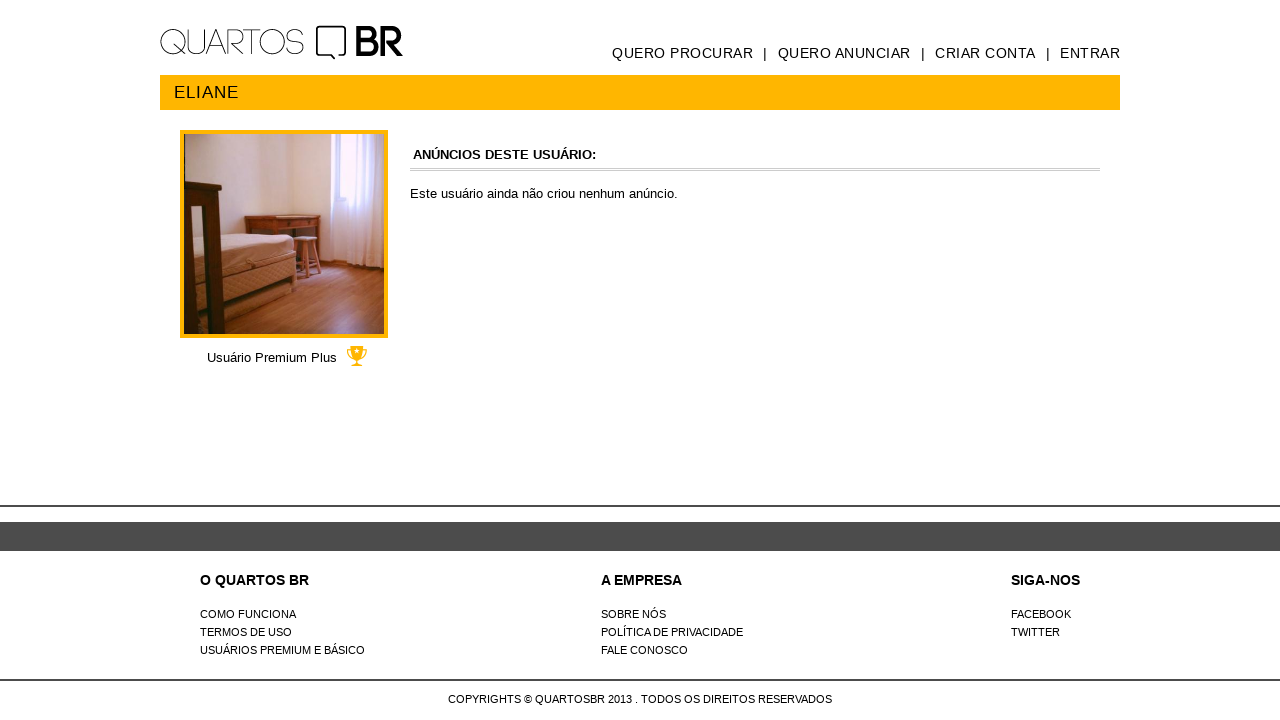

--- FILE ---
content_type: text/html; charset=utf-8
request_url: http://www.quartosbr.com.br/users/eliane
body_size: 4864
content:
<!DOCTYPE html PUBLIC "-//W3C//DTD XHTML+RDFa 1.0//EN" "http://www.w3.org/MarkUp/DTD/xhtml-rdfa-1.dtd">

<!-- paulirish.com/2008/conditional-stylesheets-vs-css-hacks-answer-neither/ -->
<!--[if lt IE 7]> <html class="no-js ie6 ie" xmlns="http://www.w3.org/1999/xhtml" xml:lang="pt-br" version="XHTML+RDFa 1.0" dir="ltr" 
  xmlns:content="http://purl.org/rss/1.0/modules/content/"
  xmlns:dc="http://purl.org/dc/terms/"
  xmlns:foaf="http://xmlns.com/foaf/0.1/"
  xmlns:og="http://ogp.me/ns#"
  xmlns:rdfs="http://www.w3.org/2000/01/rdf-schema#"
  xmlns:sioc="http://rdfs.org/sioc/ns#"
  xmlns:sioct="http://rdfs.org/sioc/types#"
  xmlns:skos="http://www.w3.org/2004/02/skos/core#"
  xmlns:xsd="http://www.w3.org/2001/XMLSchema#"> <![endif]-->
<!--[if IE 7]>    <html class="no-js ie7 ie" xmlns="http://www.w3.org/1999/xhtml" xml:lang="pt-br" version="XHTML+RDFa 1.0" dir="ltr" 
  xmlns:content="http://purl.org/rss/1.0/modules/content/"
  xmlns:dc="http://purl.org/dc/terms/"
  xmlns:foaf="http://xmlns.com/foaf/0.1/"
  xmlns:og="http://ogp.me/ns#"
  xmlns:rdfs="http://www.w3.org/2000/01/rdf-schema#"
  xmlns:sioc="http://rdfs.org/sioc/ns#"
  xmlns:sioct="http://rdfs.org/sioc/types#"
  xmlns:skos="http://www.w3.org/2004/02/skos/core#"
  xmlns:xsd="http://www.w3.org/2001/XMLSchema#"> <![endif]-->
<!--[if IE 8]>    <html class="no-js ie8 ie" xmlns="http://www.w3.org/1999/xhtml" xml:lang="pt-br" version="XHTML+RDFa 1.0" dir="ltr" 
  xmlns:content="http://purl.org/rss/1.0/modules/content/"
  xmlns:dc="http://purl.org/dc/terms/"
  xmlns:foaf="http://xmlns.com/foaf/0.1/"
  xmlns:og="http://ogp.me/ns#"
  xmlns:rdfs="http://www.w3.org/2000/01/rdf-schema#"
  xmlns:sioc="http://rdfs.org/sioc/ns#"
  xmlns:sioct="http://rdfs.org/sioc/types#"
  xmlns:skos="http://www.w3.org/2004/02/skos/core#"
  xmlns:xsd="http://www.w3.org/2001/XMLSchema#"> <![endif]-->
<!--[if IE 9]>    <html class="no-js ie9 ie" xmlns="http://www.w3.org/1999/xhtml" xml:lang="pt-br" version="XHTML+RDFa 1.0" dir="ltr" 
  xmlns:content="http://purl.org/rss/1.0/modules/content/"
  xmlns:dc="http://purl.org/dc/terms/"
  xmlns:foaf="http://xmlns.com/foaf/0.1/"
  xmlns:og="http://ogp.me/ns#"
  xmlns:rdfs="http://www.w3.org/2000/01/rdf-schema#"
  xmlns:sioc="http://rdfs.org/sioc/ns#"
  xmlns:sioct="http://rdfs.org/sioc/types#"
  xmlns:skos="http://www.w3.org/2004/02/skos/core#"
  xmlns:xsd="http://www.w3.org/2001/XMLSchema#"> <![endif]-->
<!--[if gt IE 9]><!--> <html class="no-js" xmlns="http://www.w3.org/1999/xhtml" xml:lang="pt-br" version="XHTML+RDFa 1.0" dir="ltr" 
  xmlns:content="http://purl.org/rss/1.0/modules/content/"
  xmlns:dc="http://purl.org/dc/terms/"
  xmlns:foaf="http://xmlns.com/foaf/0.1/"
  xmlns:og="http://ogp.me/ns#"
  xmlns:rdfs="http://www.w3.org/2000/01/rdf-schema#"
  xmlns:sioc="http://rdfs.org/sioc/ns#"
  xmlns:sioct="http://rdfs.org/sioc/types#"
  xmlns:skos="http://www.w3.org/2004/02/skos/core#"
  xmlns:xsd="http://www.w3.org/2001/XMLSchema#"> <!--<![endif]-->

<head profile="http://www.w3.org/1999/xhtml/vocab">
  <meta http-equiv="Content-Type" content="text/html; charset=utf-8" />
<link rel="canonical" href="http://www.quartosbr.com.br/users/eliane" />
<link rel="shortlink" href="http://www.quartosbr.com.br/user/932" />
<link rel="shortcut icon" href="http://www.quartosbr.com.br/sites/default/files/favicon.ico" type="image/vnd.microsoft.icon" />
<meta name="generator" content="Drupal 7 (http://drupal.org)" />
<meta name="keywords" content="quartos, quartosbr, quartos brasil, quartos são paulo, quartos para alugar, dividir apartamento, alugar quartos, aluguel de quartos, aluguel temporada, quarto individual" />
<meta about="/users/eliane#me" typeof="foaf:Person" rel="foaf:account" resource="/users/eliane" />
<meta about="/users/eliane" property="foaf:name" content="Eliane" />
<meta name="description" content="O QuartosBR veio para facilitar o encontro entre pessoas que tem quartos para oferecer e pessoas que procuram quartos para alugar ou dividir." />
  <title>Eliane | QuartosBR</title>
  <link type="text/css" rel="stylesheet" href="http://www.quartosbr.com.br/sites/default/files/css/css_pbm0lsQQJ7A7WCCIMgxLho6mI_kBNgznNUWmTWcnfoE.css" media="all" />
<link type="text/css" rel="stylesheet" href="http://www.quartosbr.com.br/sites/default/files/css/css_5QfL-MUNXmbZLyUGolwi29OQ6a1Vyyjd1YdkXFUCnyI.css" media="all" />
<link type="text/css" rel="stylesheet" href="http://www.quartosbr.com.br/sites/default/files/css/css_gkrEDKw-6YHHEJLGxXgRIjHjMbsfwiQz9MCgli3O85U.css" media="all" />
<link type="text/css" rel="stylesheet" href="http://www.quartosbr.com.br/sites/default/files/css/css_kEkfjtzuVZ3B4uc18M5k-NeIIBhRKaZ02gwxwCTu_1I.css" media="all" />
<link type="text/css" rel="stylesheet" href="http://www.quartosbr.com.br/sites/default/files/css/css_qAPbtrHwsJM0GvH3RslEZ2P2L9aW11tA3Yj7ABtxv0E.css" media="all" />
      
  <meta name="viewport" content="width=device-width" />
  <meta name="MobileOptimized" content="width" />
  <meta name="apple-mobile-web-app-capable" content="yes" />
    <script type="text/javascript" src="http://www.quartosbr.com.br/sites/default/files/js/js_xAPl0qIk9eowy_iS9tNkCWXLUVoat94SQT48UBCFkyQ.js"></script>
<script type="text/javascript" src="http://www.quartosbr.com.br/sites/default/files/js/js_MvtghZTIF-Tan939_9AMiOi3AhvWCO143-1M_KqUigw.js"></script>
<script type="text/javascript" src="http://www.quartosbr.com.br/sites/default/files/js/js_3ZrPZe1c0gPe9nTruq9mIjcDbAm-ictv50VB4wxvEnw.js"></script>
<script type="text/javascript">
<!--//--><![CDATA[//><!--
var _gaq = _gaq || [];_gaq.push(["_setAccount", "UA-44716908-1"]);_gaq.push(["_trackPageview"]);(function() {var ga = document.createElement("script");ga.type = "text/javascript";ga.async = true;ga.src = ("https:" == document.location.protocol ? "https://ssl" : "http://www") + ".google-analytics.com/ga.js";var s = document.getElementsByTagName("script")[0];s.parentNode.insertBefore(ga, s);})();
//--><!]]>
</script>
<script type="text/javascript" src="http://www.quartosbr.com.br/sites/default/files/js/js_3coTLFx-FzJH_U6Ta0-m3kTij6o9X9m0aRCH5y8ZnuI.js"></script>
<script type="text/javascript">
<!--//--><![CDATA[//><!--
jQuery.extend(Drupal.settings, {"basePath":"\/","pathPrefix":"","ajaxPageState":{"theme":"quartosbr","theme_token":"t9zmUr3_fTuYCPzgZk8ZQKS3OfL9ls_TZVCorbMfH7s","js":{"misc\/jquery.js":1,"misc\/jquery.once.js":1,"misc\/drupal.js":1,"sites\/all\/modules\/br_address\/br_address.js":1,"public:\/\/languages\/pt-br_j2222PjSWMptDxXxFshf5B_1gmj8p2iVZddKFIQtQRs.js":1,"sites\/all\/modules\/panels\/js\/panels.js":1,"sites\/all\/modules\/google_analytics\/googleanalytics.js":1,"0":1,"sites\/all\/themes\/fusion\/fusion_core\/js\/script.js":1},"css":{"modules\/system\/system.base.css":1,"modules\/system\/system.menus.css":1,"modules\/system\/system.messages.css":1,"modules\/system\/system.theme.css":1,"sites\/all\/modules\/date\/date_api\/date.css":1,"sites\/all\/modules\/date\/date_popup\/themes\/datepicker.1.7.css":1,"modules\/field\/theme\/field.css":1,"sites\/all\/modules\/logintoboggan\/logintoboggan.css":1,"modules\/node\/node.css":1,"modules\/search\/search.css":1,"modules\/user\/user.css":1,"sites\/all\/modules\/views\/css\/views.css":1,"sites\/all\/modules\/ctools\/css\/ctools.css":1,"sites\/all\/modules\/panels\/css\/panels.css":1,"public:\/\/fusion\/quartosbr.responsive.grid.css":1,"sites\/all\/themes\/fusion\/fusion_core\/css\/fusion-style.css":1,"sites\/all\/themes\/fusion\/fusion_core\/css\/fusion-typography.css":1,"sites\/all\/themes\/fusion\/fusion_core\/skins\/core\/fusion-core-skins.css":1,"sites\/all\/themes\/fusion\/quartosbr\/css\/quartosbr-style.css":1,"sites\/all\/themes\/fusion\/quartosbr\/css\/local.css":1,"sites\/all\/themes\/fusion\/quartosbr\/css\/responsive.css":1}},"googleanalytics":{"trackOutbound":1,"trackMailto":1,"trackDownload":1,"trackDownloadExtensions":"7z|aac|arc|arj|asf|asx|avi|bin|csv|doc|exe|flv|gif|gz|gzip|hqx|jar|jpe?g|js|mp(2|3|4|e?g)|mov(ie)?|msi|msp|pdf|phps|png|ppt|qtm?|ra(m|r)?|sea|sit|tar|tgz|torrent|txt|wav|wma|wmv|wpd|xls|xml|z|zip"}});
//--><!]]>
</script>
</head>
<body id="pid-users-eliane" class="html not-front not-logged-in no-sidebars page-user page-user- page-user-932 font-size-13 grid-type-responsive grid-width-12" >
  <div id="skip-link">
    <a href="#main-content-area">Skip to main content area</a>
  </div>
    <script>
jQuery(document).ready(function($) {
	
	var imgnew5 = "http://www.quartosbr.com.br/sites/all/themes/fusion/quartosbr/img/pacotes-trofeu-basico.png"; 
	var imgnew6 = "http://www.quartosbr.com.br/sites/all/themes/fusion/quartosbr/img/pacotes-trofeu-premium.png";
	
	if ($(".field-name-tipo-da-conta .field-item").text() == 'administrator') {
	
	$(".field-name-field-foto-perfil .field-item").css({"margin-left":"auto", "margin-right":"auto"});
	$(".field-name-an-ncios-deste-usu-rio").hide();
	$(".field-name-tipo-da-conta .field-item").text('Esse perfil pertence ao administrador do site.');
	$(".field-name-tipo-da-conta").css({"text-align":"center"});
		
	} else {
		
		if ($(".field-name-tipo-da-conta .field-item").text() == 'usuário premium') {
		
		$(".field-name-tipo-da-conta .field-item").append('<img id="img-role" src="' + imgnew6 + '" title="Troféu Premium" />');
			
		} else if ($(".field-name-tipo-da-conta .field-item").text() == 'usuário premium plus') {
			
		$(".field-name-tipo-da-conta .field-item").append('<img id="img-role" src="' + imgnew6 + '" title="Troféu Premium Plus" />');
			
		} else {
			
		$(".field-name-tipo-da-conta .field-item").append('<img id="img-role" src="' + imgnew5 + '" title="Troféu Básico" />');
			
		}
		
	$(".field-name-tipo-da-conta .field-items").width(208);
	$(".field-name-tipo-da-conta .field-item").css({"text-transform":"capitalize", "padding-top":"5px", "text-align":"center", "margin-left":"-24px"});
	$("#img-role").css({"padding-left":"10px", "position":"absolute", "margin-top":"-2px"});
			
	}
	
	
	if ($(".field-name-field-foto-perfil img").height() < 200) {
	$(".field-name-field-foto-perfil img").css({"height":"100%","width":"auto"});
	}

/* --- */

});	
</script>
  <div id="page" class="page">
    <div id="page-inner" class="page-inner">
      
      <!-- header-group region: width = grid_width -->
      <div id="header-group-wrapper" class="header-group-wrapper full-width clearfix">
        <div id="header-group" class="header-group region grid12-12">
          <div id="header-group-inner" class="header-group-inner inner clearfix">

                        <div id="header-site-info" class="header-site-info clearfix">
              <div id="header-site-info-inner" class="header-site-info-inner gutter">
                                <div id="logo">
                  <a href="/" title="Início"><img src="http://www.quartosbr.com.br/sites/default/files/logo.png" alt="Início" /></a>
                </div>
                                                <div id="site-name-wrapper" class="clearfix">
                                                          <div id="site-name"><a href="/" title="Início" rel="home">QuartosBR</a></div>
                                                                        </div><!-- /site-name-wrapper -->
                <div class="not-logged-menu">
<ul class="links not-logged-menu"><li class="menu-734 first"><a href="/procurar" title="">Quero procurar</a></li>
<li class="menu-735"><a href="http://quartosbr.com.br/user/login?destination=node/add/anuncio" title="">Quero anunciar</a></li>
<li class="menu-736"><a href="/user/register" title="">Criar conta</a></li>
<li class="menu-737 last"><a href="/user/login" title="">Entrar</a></li>
</ul></div>
                
                 <div class="hello">
</div>
</br>
<div class="role-notice">
</div>
                
                              </div><!-- /header-site-info-inner -->
            </div><!-- /header-site-info -->
            
                        
<!-- main-menu region -->
<div id="main-menu-wrapper" class="main-menu-wrapper full-width clearfix">
  <div id="main-menu" class="region region-main-menu main-menu  grid12-12">
    <div id="main-menu-inner" class="main-menu-inner inner">
      <div id="block-menu-menu-navegacao-interna" class="block block-menu first last odd">
  <div class="gutter inner clearfix">
            <h2 class="title block-title">Navegação Interna</h2>
        
    <div class="content clearfix">
      <ul class="menu"><li class="first leaf"><a href="/painel" title="">Painel</a></li>
<li class="leaf"><a href="/procurar" title="">Buscar</a></li>
<li class="leaf"><a href="/meus-anuncios">Meus Anúncios</a></li>
<li class="last leaf"><a href="/pacotes" title="">Pacotes</a></li>
</ul>    </div>
  </div><!-- /block-inner -->
</div><!-- /block -->
    </div><!-- /main-menu-inner -->
  </div><!-- /main-menu -->
</div><!-- /main-menu-wrapper -->
          </div><!-- /header-group-inner -->
        </div><!-- /header-group -->
      </div><!-- /header-group-wrapper -->

      
      <!-- main region: width = grid_width -->
      <div id="main-wrapper" class="main-wrapper full-width clearfix">
        <div id="main" class="main region grid12-12">
          <div id="main-inner" class="main-inner inner clearfix">
            
            <!-- main group: width = grid_width - sidebar_first_width -->
            <div id="main-group" class="main-group region nested grid12-12">
              <div id="main-group-inner" class="main-group-inner inner">
                
                <div id="main-content" class="main-content region nested">
                  <div id="main-content-inner" class="main-content-inner inner">
                    <!-- content group: width = grid_width - sidebar_first_width - sidebar_second_width -->
                    <div id="content-group" class="content-group region nested grid12-12">
                      <div id="content-group-inner" class="content-group-inner inner">
                                                
                        <div id="content-region" class="content-region region nested">
                          <div id="content-region-inner" class="content-region-inner inner">
                            <a id="main-content-area"></a>
                                                                                                                                            
                           
                            
                            <h1 class="title gutter">
                      Login
           </h1> 
                            
                                                                                                                                              
<!-- content region -->
  <div id="content" class="region region-content content nested grid12-12">
    <div id="content-inner" class="content-inner inner">
      <div id="block-system-main" class="block block-system first last odd">
  <div class="gutter inner clearfix">
            
    <div class="content clearfix">
      <div  typeof="sioc:UserAccount" about="/users/eliane" class="ds-1col user-profile view-mode-full clearfix">

  
  <div class="field field-name-field-apelido field-type-text field-label-hidden"><div class="field-items"><div class="field-item even">Eliane</div></div></div><div class="field field-name-an-ncios-deste-usu-rio field-type-ds field-label-above"><div class="field-label">Anúncios deste usuário:&nbsp;</div><div class="field-items"><div class="field-item even"><div class="view view-flags-no-perfil-global view-id-flags_no_perfil_global view-display-id-block view-dom-id-6cd34c00edb3055cb2340855ee6363da">
        
  
  
      <div class="view-empty">
      <p>Este usuário ainda não criou nenhum anúncio.</p>
    </div>
  
  
  
  
  
  
</div></div></div></div><div class="field field-name-field-foto-perfil field-type-image field-label-hidden"><div class="field-items"><div class="field-item even"><img typeof="foaf:Image" src="http://www.quartosbr.com.br/sites/default/files/image_14.jpg" width="500" height="373" /></div></div></div><div class="field field-name-tipo-da-conta field-type-ds field-label-hidden"><div class="field-items"><div class="field-item even">usuário premium plus</div></div></div></div>

    </div>
  </div><!-- /block-inner -->
</div><!-- /block -->
    </div><!-- /content-inner -->
  </div><!-- /content -->
                                                      </div><!-- /content-region-inner -->
                        </div><!-- /content-region -->

                      </div><!-- /content-group-inner -->
                    </div><!-- /content-group -->
                                      </div><!-- /main-content-inner -->
                </div><!-- /main-content -->

                
              </div><!-- /main-group-inner -->
            </div><!-- /main-group -->
          </div><!-- /main-inner -->
        </div><!-- /main -->
      </div><!-- /main-wrapper -->
    </div><!-- /page-inner -->
   <div id="total-footer">
<!-- postscript-top region -->
  <div id="postscript-top" class="region region-postscript-top postscript-top nested grid12-12">
    <div id="postscript-top-inner" class="postscript-top-inner inner">
      <div id="block-block-1" class="block block-block first last odd">
  <div class="gutter inner clearfix">
            <h2 class="title block-title">Divisor rodapé</h2>
        
    <div class="content clearfix">
      <p><br /></p>
    </div>
  </div><!-- /block-inner -->
</div><!-- /block -->
    </div><!-- /postscript-top-inner -->
  </div><!-- /postscript-top -->

<!-- postscript-bottom region -->
<div id="postscript-bottom-wrapper" class="postscript-bottom-wrapper full-width clearfix">
  <div id="postscript-bottom" class="region region-postscript-bottom postscript-bottom  grid12-12">
    <div id="postscript-bottom-inner" class="postscript-bottom-inner inner">
      <div id="block-menu-menu-o-quartos-br" class="block block-menu first  odd">
  <div class="gutter inner clearfix">
            <h2 class="title block-title">O Quartos BR</h2>
        
    <div class="content clearfix">
      <ul class="menu"><li class="first leaf"><a href="/como-funciona" title="">Como Funciona</a></li>
<li class="leaf"><a href="/termos" title="">Termos de uso</a></li>
<li class="last leaf"><a href="/usuarios" title="">Usuários Premium e Básico</a></li>
</ul>    </div>
  </div><!-- /block-inner -->
</div><!-- /block -->
<div id="block-menu-menu-a-empresa" class="block block-menu   even">
  <div class="gutter inner clearfix">
            <h2 class="title block-title">A Empresa</h2>
        
    <div class="content clearfix">
      <ul class="menu"><li class="first leaf"><a href="/sobre" title="">Sobre nós</a></li>
<li class="leaf"><a href="/privacidade" title="">Política de Privacidade</a></li>
<li class="last leaf"><a href="/contato" title="">Fale Conosco</a></li>
</ul>    </div>
  </div><!-- /block-inner -->
</div><!-- /block -->
<div id="block-menu-menu-siga-nos" class="block block-menu  last odd">
  <div class="gutter inner clearfix">
            <h2 class="title block-title">Siga-nos</h2>
        
    <div class="content clearfix">
      <ul class="menu"><li class="first leaf"><a href="http://facebook.com/QuartosBr" title="">Facebook</a></li>
<li class="last leaf"><a href="http://twitter.com/quartosbr" title="">Twitter</a></li>
</ul>    </div>
  </div><!-- /block-inner -->
</div><!-- /block -->
    </div><!-- /postscript-bottom-inner -->
  </div><!-- /postscript-bottom -->
</div><!-- /postscript-bottom-wrapper -->

<!-- footer region -->
<div id="footer-wrapper" class="footer-wrapper full-width clearfix">
  <div id="footer" class="region region-footer footer  grid12-12">
    <div id="footer-inner" class="footer-inner inner">
      <div id="block-block-2" class="block block-block first last odd">
  <div class="gutter inner clearfix">
            <h2 class="title block-title">Assinatura</h2>
        
    <div class="content clearfix">
      <p>Copyrights © QuartosBR 2013 . Todos os direitos reservados</p>
    </div>
  </div><!-- /block-inner -->
</div><!-- /block -->
    </div><!-- /footer-inner -->
  </div><!-- /footer -->
</div><!-- /footer-wrapper -->
</div>
  </div><!-- /page -->  </body>
</html>


--- FILE ---
content_type: text/css
request_url: http://www.quartosbr.com.br/sites/default/files/css/css_kEkfjtzuVZ3B4uc18M5k-NeIIBhRKaZ02gwxwCTu_1I.css
body_size: 5254
content:
html,body,div,span,p,dl,dt,dd,ul,ol,li,h1,h2,h3,h4,h5,h6,form,fieldset,input,textarea{margin:0;padding:0;}img,abbr,acronym{border:0;}p{margin:1em 0;}h1,h2,h3,h4,h5,h6{margin:0 0 0.5em 0;}ul,ol,dd{margin-bottom:1.5em;margin-left:2em;}li ul,li ol{margin-bottom:0;}ul{list-style-type:disc;}ol{list-style-type:decimal;}a{margin:0;padding:0;text-decoration:none;}a:link,a:visited{}a:hover,a:focus,a:active{text-decoration:underline;}blockquote{}hr{height:1px;border:1px solid gray;}table{border-spacing:0;width:100%;}caption{text-align:left;}th{margin:0;padding:0 10px 0 0;}th.active img{display:inline;}thead th{padding-right:10px;}td{margin:0;padding:3px;}td.block{border:none;float:none;margin:0;}tr.drag td,tr.drag-previous td{background:#FFFFDD;color:#000;}#skip-link a,#skip-link a:hover,#skip-link a:visited{height:1px;left:0px;overflow:hidden;position:absolute;top:-500px;width:1px;}#skip-link a:active,#skip-link a:focus{background-color:#fff;color:#000;height:auto;padding:5px 10px;position:absolute;top:0;width:auto;z-index:99;}#skip-link a:hover{text-decoration:none;}.hide{display:none;visibility:hidden;}.left{float:left;}.right{float:right;}.clear{clear:both;}.clearfix:after,.clearfix .inner:after{clear:both;content:".";display:block;font-size:0;height:0;line-height:0;overflow:auto;visibility:hidden;}.ie6 .clearfix,.ie6 .clearfix .inner{display:block;height:1%;}.ie7 .clearfix,.ie7 .clearfix .inner{zoom:1;}.page,.region{margin:0 auto;}div.full-width{width:100%;}.nested{float:left;margin:0;width:100%;}.ie6 .block,.ie6 .nested{display:inline;}.sidebars-both-first .content-group{float:right;}.sidebars-both-last .sidebar-first{float:right;}.ie6 .grid-type-fluid .sidebar-first-inner,.ie6 .grid-type-fluid .sidebar-second-inner{zoom:1;}.ie6 .grid-type-fluid .block{height:1%;}.ie7 .grid-type-fluid .block-wrapper{height:1%;}#header-site-info{width:auto;}#site-name-wrapper{float:left;}#slogan{display:block;}#site-name a:link,#site-name a:visited,#site-name a:hover,#site-name a:active{text-decoration:none;}#site-name a{outline:0;}.node-bottom{margin:1.5em 0 0 0;}#header-top-wrapper,#header-group-wrapper,#main-menu-wrapper,#preface-top-wrapper,#main-wrapper,#preface-bottom,#content-region,#postscript-top,#postscript-bottom-wrapper,#footer-wrapper{clear:both;}.ie6 div#content-tabs,.ie6 div#content-tabs ul.primary,.ie6 div#content-tabs ul.secondary{display:block;float:none;height:1%;}.item-list ul li{margin:0;}.block ul,.block ol{margin-left:2em;padding:0;}.ie6 .block ol,.ie7 .block ol{margin-left:2em;}.content-inner ul,.content-inner ol{margin-bottom:1.5em;}.content-inner li ul,.content-inner li ol{margin-bottom:0;}.block ul.links{margin-left:0;}ul.menu li,ul.links li{margin:0;padding:0;}.region-main-menu ul{margin-bottom:0;}#main-menu .block-menu h2.block-title{height:0;overflow:hidden;position:absolute;}.region-main-menu ul.menu ul{display:none;}.region-main-menu ul{margin-left:0;}.region-main-menu ul li{float:left;list-style:none;position:relative;}.region-main-menu ul li a,.region-main-menu ul li .nolink{display:block;padding:0.75em 1em;text-decoration:none;}.region-main-menu ul li .nolink{cursor:default;}.region-main-menu ul li:hover,.region-main-menu ul li.sfHover,.region-main-menu ul a:focus,.region-main-menu ul a:hover,.region-main-menu ul a:active{outline:0;}.ie6 .main-menu,.ie7 .main-menu{z-index:20;}.ie7 .main-menu .main-menu-inner{position:static;}.fusion-clear{clear:both;}div.fusion-right{float:right;}div.fusion-center{float:none;margin-left:auto;margin-right:auto;}.fusion-center-content .inner{text-align:center;}.fusion-center-content .inner ul.menu{display:inline-block;text-align:center;}.ie6 .fusion-center-content .inner ul.menu,.ie7 .fusion-center-content .inner ul.menu{display:inline-block;}.ie6 .fusion-center-content .inner ul.menu,.ie7 .fusion-center-content .inner ul.menu{display:inline;}.fusion-center-content #user-login-form{text-align:center;}.fusion-right-content .inner{text-align:right;}.fusion-right-content #user-login-form{text-align:right;}.fusion-callout .inner{font-weight:bold;}.fusion-padding .inner{padding:30px;}.fusion-border .inner{border-width:1px;border-style:solid;padding:10px;}.fusion-inline-menu .inner ul.menu{margin-left:0;}.fusion-inline-menu .inner ul.menu li{border-right-style:solid;border-right-width:1px;display:inline;margin:0;padding:0;white-space:nowrap;}.fusion-inline-menu .inner ul.menu li a{padding:0 8px 0 5px;}.fusion-inline-menu .inner ul li.last{border:none;}.fusion-inline-menu .inner ul li.expanded ul{display:none;}.fusion-multicol-menu .inner ul{margin-left:0;text-align:left;}.fusion-multicol-menu .inner ul li{border-right:none;display:block;font-weight:bold;}.fusion-multicol-menu .inner ul li.last{border-right:none;}.fusion-multicol-menu .inner ul li.last a{padding-right:0;}.fusion-multicol-menu .inner ul li.expanded,.fusion-multicol-menu .inner ul li.leaf{float:left;list-style-image:none;margin-left:50px;}.fusion-multicol-menu .inner ul.menu li.first{margin-left:0;}.fusion-multicol-menu .inner ul li.expanded li.leaf{float:none;margin-left:0;}.fusion-multicol-menu .inner ul li.expanded ul{display:block;margin-left:0;}.fusion-multicol-menu .inner ul li.expanded ul li{border:none;margin-left:0;text-align:left;}.fusion-multicol-menu .inner ul.menu li ul.menu li{font-weight:normal;}.fusion-2-col-list .inner .item-list ul li,.fusion-2-col-list .inner ul.menu li{float:left;width:50%;}.fusion-3-col-list .inner .item-list ul li,.fusion-3-col-list .inner ul.menu li{float:left;width:33%;}.fusion-2-col-list .inner .item-list ul.pager li,.fusion-3-col-list .inner .item-list ul.pager li{float:none;width:auto;}.fusion-list-bottom-border .inner ul li{list-style:none;list-style-type:none;list-style-image:none;}.fusion-list-bottom-border .inner ul li,.fusion-list-bottom-border .view-content div.views-row{padding:0 0 0 10px;border-bottom-style:solid;border-bottom-width:1px;line-height:216.7%;}.fusion-list-bottom-border .inner ul{margin:0;}.fusion-list-bottom-border .inner ul li ul{border-bottom-style:solid;border-bottom-width:1px;}.fusion-list-bottom-border .inner ul li ul li.last{border-bottom-style:solid;border-bottom-width:1px;margin-bottom:-1px;margin-top:-1px;}.fusion-list-vertical-spacing .inner ul,.fusion-list-vertical-spacing div.views-row-first{margin-left:0;margin-top:10px;}.fusion-list-vertical-spacing .inner ul li,.fusion-list-vertical-spacing div.views-row{line-height:133.3%;margin-bottom:10px;padding:0;}.fusion-list-vertical-spacing .inner ul li{list-style:none;list-style-image:none;list-style-type:none;}.fusion-list-vertical-spacing .inner ul li ul{margin-left:10px;}.fusion-bold-links .inner a{font-weight:bold;}ul.pager{margin:20px 0;}ul.pager li{margin:0;white-space:nowrap;}ul.pager a,ul.pager li.pager-current{border-style:solid;border-width:1px;padding:3px 6px 2px 6px;text-decoration:none;}ul.pager a:link,ul.pager a:visited{color:inherit;}ul.pager a:hover,ul.pager a:active,ul.pager a:focus{border-style:solid;border-width:1px;}ul.pager span.pager-ellipsis{padding:0 4px;}.item-list .pager li{padding:0;}.form-text{padding:2px;}form input.form-submit{cursor:pointer;font-weight:bold;margin:2px;padding:3px 5px;}form input.form-submit:hover{cursor:pointer;}fieldset{margin:15px 0;padding:10px;}html.js fieldset.collapsed{margin-bottom:15px;}.ie6 form fieldset legend,.ie7 form fieldset legend{display:inline-block !important;}textarea,.form-item input,.form-item select,#content-region input.form-text{max-width:95%;}html.js textarea{max-width:100%;}fieldset.collapsible .resizable-textarea textarea{max-width:101.5%;}fieldset.collapsible .resizable-textarea .grippie{width:101%;}.form-item select#edit-theme{max-width:none;}.block-region{background-color:#F3F3F3;border:3px dashed #CCCCCC;color:#555555;font-weight:bold;margin:1px;padding:3px;text-align:center;text-shadow:1px 1px #FDFDFD;text-transform:uppercase;-moz-border-radius:5px;-webkit-border-radius:5px;}.page-admin-structure-block-demo div.content-help-inner div.help{background-color:transparent;}.page-admin-structure-block-demo div.content-help div.help{border-width:0;padding:0;}#user-login-form{text-align:left;}#user-login-form .item-list{margin-top:1em;}#user-login-form .item-list ul{margin-left:0;}#user-login-form div.item-list ul li{list-style-type:none;margin:0;}#user-login-form li.openid-link a,#user-login li.openid-link a{background-position:0 0;padding:0 0 0 20px;}html.ie6 #user-login-form li.openid-processed,html.ie6 #user-login li.openid-processed{padding-left:6px;}.fusion-horiz-login#block-user-login{margin:20px 0 10px 0;position:relative;}html.js .fusion-horiz-login#block-user-login{margin-top:10px;}.fusion-horiz-login#block-user-login h2.title{display:none;}.fusion-horiz-login#block-user-login #user-login-form div.form-item,.fusion-horiz-login#block-user-login #user-login-form input.form-submit,.fusion-horiz-login#block-user-login .item-list{float:left;margin:0 10px 0 0;text-align:left;}.fusion-horiz-login#block-user-login #user-login-form input.form-submit{padding:2px 15px;text-align:center;}.ie6 .fusion-horiz-login #block-user-login #user-login-form input.form-submit{padding:0 7px;position:relative;}.ie7 .fusion-horiz-login #block-user-login #user-login-form input.form-submit{padding:0 7px;}.fusion-horiz-login#block-user-login #user-login-form div.form-item{width:115px;}.fusion-horiz-login#block-user-login #user-login-form label{margin:-20px 0 0 2px;}.ie6 .fusion-horiz-login #block-user-login #user-login-form label,.ie7 .fusion-horiz-login #block-user-login #user-login-form label{position:relative;}html.js .fusion-horiz-login#block-user-login #user-login-form label{display:block;font-weight:normal;margin:0 0 0 7px;position:absolute;}.fusion-horiz-login#block-user-login #user-login-form input.form-text{border-width:1px;padding:1px;width:125px;}.fusion-horiz-login#block-user-login .item-list{margin-top:-1px;}.fusion-horiz-login#block-user-login .item-list ul{margin:0;padding:0;}.ie6 .fusion-horiz-login #block-user-login .item-list ul,.ie7 .fusion-horiz-login #block-user-login .item-list ul{list-style-position:outside;}.fusion-horiz-login#block-user-login .item-list li{list-style:none;margin:0;}.fusion-horiz-login#block-user-login .item-list li a{text-decoration:none;}.fusion-horiz-login#block-user-login .item-list li a:hover,.fusion-horiz-login#block-user-login .item-list li a:focus{text-decoration:underline;}.fusion-horiz-login#block-user-login #user-login-form li.openid-link,.fusion-horiz-login#block-user-login #user-login-form li.user-link{background:none;padding:6px 0 0 0;}.fusion-horiz-login#block-user-login #user-login-form div#edit-openid-identifier-wrapper{margin:0 10px 0 0;width:145px;}.ie6 .fusion-horiz-login #block-user-login #edit-openid-identifier-wrapper,.ie7 .fusion-horiz-login #block-user-login #edit-openid-identifier-wrapper{position:relative;}.fusion-horiz-login#block-user-login #user-login-form input#edit-openid-identifier.form-text{width:135px;}html.js .fusion-horiz-login#block-user-login #user-login-form div#edit-openid-identifier-wrapper label{padding-left:18px;}.fusion-horiz-login#block-user-login #edit-openid-identifier-wrapper .description{padding-right:5px;text-align:right;}.ie6 .fusion-horiz-login #block-user-login #edit-openid-identifier-wrapper .description,.ie7 .fusion-horiz-login #block-user-login #edit-openid-identifier-wrapper .description{right:3px;position:absolute;top:20px;}.block{float:left;margin-bottom:1.5em;width:100%;}#node-top .gutter,#node-bottom .gutter{margin-left:0;margin-right:0;}div.node{margin-bottom:1.5em;}a.feed-icon img,ul.links img,th img{border:0;margin:0 5px;}#content-content .node ul.links li.comment_forbidden a{padding-right:0;}div.comment{margin:15px 0;}div.comment h3.title{font-weight:bold;margin:0 0 5px 0;}div.comment div.links a,div.comment ul.links a{text-align:right;}.comment-folded{margin:1em 0 1em 1em;}.comment-folded .subject{font-weight:bold;padding-right:5px;text-transform:uppercase;}.comment-folded .subject a{font-style:normal;text-transform:none;font-weight:normal;}.signature{border-top-style:solid;border-top-width:1px;margin:10px 0;padding:0;}.profile{clear:none;margin:12px 0;}.profile h2.title{margin-top:15px;border-bottom:1px solid;}.profile dt{float:left;margin-bottom:-10px;margin-right:5px;padding:0 5px;text-align:left;width:185px;}#forum .description{margin:5px;}#forum td.created,#forum td.posts,#forum td.topics,#forum td.last-reply,#forum td.replies,#forum td.pager{white-space:nowrap;}#forum td.posts,#forum td.topics,#forum td.replies,#forum td.pager{text-align:center;}.forum-topic-navigation{padding:10px 0 0 30px;border-bottom-style:solid;border-bottom-width:1px;border-top-style:solid;border-top-width:1px;text-align:center;padding:5px;}.forum-topic-navigation .topic-previous{text-align:right;float:left;width:46%;}.forum-topic-navigation .topic-next{text-align:left;float:right;width:46%;}.book-navigation .menu{border-top-style:solid;border-top-width:1px;padding:10px 0 0 30px;}.book-navigation .page-links{border-bottom-style:solid;border-bottom-width:1px;border-top-style:solid;border-top-width:1px;text-align:center;padding:5px;}div.content-messages div.messages,div.content-help div.help{border:none;border-top:solid 6px;border-bottom:solid 6px;font-weight:bold;margin-bottom:1.5em;padding:14px 14px 14px 37px;}div.content-messages-inner div.status{background-color:#EAF8E4;border-color:#8DC478;color:#3E642F;}div.content-messages-inner div.warning{background:#FFFFDD;border-color:#EED300;color:#745500;}div.content-messages-inner div.error{background-color:#FFF2F2;border-color:#CC0000;color:#B20000;}.help,div.content-help-inner div.help{background-color:#E4EEF8;border-color:#57718A;color:#292929;}div.messages ul,div.content-help .help ul{list-style-position:inside;}div.messages a:link,div.messages a:visited,.help a:link,.help a:visited,.help .more-help-link a:link,.help .more-help-link a:visited{color:#333;text-decoration:underline;}div.messages a:hover,div.messages a:active,.help a:hover,.help a:active,.help .more-help-link a:hover,.help .more-help-link a:active,div.messages em{color:#333;text-decoration:none;}#content-region ul.tips li{background:transparent;list-style:disc;list-style-image:none;list-style-position:inside;}.in-maintenance .page #logo{float:none;}.in-maintenance .page .header-site-info{margin-bottom:10px;margin-top:10px;}.db-offline .page .header-group-inner,.db-offline .page .main-inner{padding-left:10px;padding-right:10px;}.block-poll .poll div.title{font-weight:bold;margin-bottom:10px;}.view{margin:0;}.views-edit-view input,.views-edit-view textarea{max-width:95%;}.block-wrapper .block-views .views-row-last .node{margin-bottom:0;}.vertical-tabs{margin-left:0;}.vertical-tabs-list{border:none;left:-1.5em;}.vertical-tabs ul li{border-left:none;list-style-image:none;}.vertical-tabs ul li.last{border-bottom:none;}.vertical-tabs-list li a:link,.vertical-tabs-list li a:visited,.vertical-tabs-list li a:hover,.vertical-tabs-list li a:active{background-color:transparent;background-image:none;border:none;}.quicktabs .block{float:none;}
body{font-family:Arial,Helvetica,Verdana,"Bitstream Vera Sans",sans-serif;font-size:81.25%;line-height:150%;}.form-text{font-family:Arial,Helvetica,Verdana,"Bitstream Vera Sans",sans-serif;}h1{font-size:180%;}h2{font-size:142.85%;}h3{font-size:114.28%;}h4{font-size:100%;}h5{font-size:90%;}h6{font-size:80%;}#footer{font-size:95%;}.submitted,.terms{font-size:95%;}.terms{line-height:130%;}.node .read-more,.node .more-link,.node .links{font-size:95%;}div.comment div.links a,div.comment ul.links a{font-size:90%;}.signature{font-size:91.6%;}.breadcrumbs{font-size:90%;line-height:100%;}ul.pager{font-size:90%;line-height:150%;}ul.pager li{line-height:250%;}li,li.leaf,ul.menu li,.item-list ul li{line-height:150%;}.form-submit{font-size:80%;}.form-item .description{font-size:95%;line-height:130%;}.block-region{font-size:130%;}#content-tabs ul.primary li a:link,#content-tabs ul.primary li a:visited{font-size:110%;line-height:120%;}#content-tabs ul.secondary li a:link,#content-tabs ul.secondary li a:visited{font-size:100%;line-height:110%;}.block-poll .poll div.title{font-size:120%;}#forum .description{font-size:90%;}.fusion-callout .inner{font-size:150%;}.fusion-multicol-menu .inner ul li{font-size:115%;}.fusion-multicol-menu .inner ul li.expanded ul{font-size:75%;}.fusion-multicol-menu .inner ul li.expanded ul li ul{font-size:85%;}.fusion-horiz-login#block-user-login #user-login-form label{font-size:90%;}html.js .fusion-horiz-login#block-user-login #user-login-form label{font-size:85%;}.fusion-horiz-login#block-user-login .item-list li{font-size:95%;line-height:105%;}.fusion-horiz-login#block-user-login #edit-openid-identifier-wrapper .description{font-size:80%;}.font-size-10{font-size:62.5%;}.font-size-11{font-size:68.75%;}.font-size-12{font-size:75%;}.font-size-13{font-size:81.25%;}.font-size-14{font-size:87.5%;}.font-size-15{font-size:93.75%;}.font-size-16{font-size:100%;}.font-size-17{font-size:106.25%;}.font-size-18{font-size:112.5%;}#edit-theme-font-size-font-size-10-wrapper label{font-size:10px;}#edit-theme-font-size-font-size-11-wrapper label{font-size:11px;}#edit-theme-font-size-font-size-12-wrapper label{font-size:12px;}#edit-theme-font-size-font-size-13-wrapper label{font-size:13px;}#edit-theme-font-size-font-size-14-wrapper label{font-size:14px;}#edit-theme-font-size-font-size-15-wrapper label{font-size:15px;}#edit-theme-font-size-font-size-16-wrapper label{font-size:16px;}#edit-theme-font-size-font-size-17-wrapper label{font-size:17px;}#edit-theme-font-size-font-size-18-wrapper label{font-size:18px;}.font-family-sans-serif-sm,.font-family-sans-serif-sm .form-text{font-family:Arial,Helvetica,"Nimbus Sans L",FreeSans,sans-serif;}.font-family-sans-serif-lg,.font-family-sans-serif-lg .form-text{font-family:Verdana,Geneva,Arial,Helvetica,sans-serif;}.font-family-serif-sm,.font-family-serif-sm .form-text{font-family:Garamond,Perpetua,"Nimbus Roman No9 L","Times New Roman",serif;}.font-family-serif-lg,.font-family-serif-lg .form-text{font-family:Baskerville,Georgia,Palatino,"Palatino Linotype","Book Antiqua","URW Palladio L",serif;}.font-family-myriad,.font-family-myriad .form-text{font-family:"Myriad Pro",Myriad,"Trebuchet MS",Arial,Helvetica,sans-serif;}.font-family-lucida,.font-family-lucida .form-text{font-family:"Lucida Sans","Lucida Grande","Lucida Sans Unicode",Verdana,Geneva,sans-serif;}.font-family-tahoma,.font-family-tahoma .form-text{font-family:Tahoma,Arial,Verdana,sans-serif;}
.fusion-clear{clear:both;}div.fusion-right{float:right;}div.fusion-center{float:none;margin-left:auto;margin-right:auto;}.fusion-center-content .inner{text-align:center;}.fusion-center-content .inner ul.menu{display:inline-block;text-align:center;}.fusion-center-content #user-login-form{text-align:center;}.fusion-right-content .inner{text-align:right;}.fusion-right-content #user-login-form{text-align:right;}.fusion-callout .inner{font-weight:bold;}.fusion-padding .inner{padding:30px;}.fusion-border .inner{border-width:1px;border-style:solid;padding:10px;}.fusion-inline-menu .inner ul.menu{margin-left:0;}.fusion-inline-menu .inner ul.menu li{border-right-style:solid;border-right-width:1px;display:inline;margin:0;padding:0;white-space:nowrap;}.fusion-inline-menu .inner ul.menu li a{padding:0 8px 0 5px;}.fusion-inline-menu .inner ul li.last{border:none;}.fusion-inline-menu .inner ul li.expanded ul{display:none;}.fusion-multicol-menu .inner ul{margin-left:0;text-align:left;}.fusion-multicol-menu .inner ul li{border-right:none;display:block;font-weight:bold;}.fusion-multicol-menu .inner ul li.last{border-right:none;}.fusion-multicol-menu .inner ul li.last a{padding-right:0;}.fusion-multicol-menu .inner ul li.expanded,.fusion-multicol-menu .inner ul li.leaf{float:left;list-style-image:none;margin-left:50px;}.fusion-multicol-menu .inner ul.menu li.first{margin-left:0;}.fusion-multicol-menu .inner ul li.expanded li.leaf{float:none;margin-left:0;}.fusion-multicol-menu .inner ul li.expanded ul{display:block;margin-left:0;}.fusion-multicol-menu .inner ul li.expanded ul li{border:none;margin-left:0;text-align:left;}.fusion-multicol-menu .inner ul.menu li ul.menu li{font-weight:normal;}.fusion-2-col-list .inner .item-list ul li,.fusion-2-col-list .inner ul.menu li{float:left;width:50%;}.fusion-3-col-list .inner .item-list ul li,.fusion-3-col-list .inner ul.menu li{float:left;width:33%;}.fusion-2-col-list .inner .item-list ul.pager li,.fusion-3-col-list .inner .item-list ul.pager li{float:none;width:auto;}.fusion-list-bottom-border .inner ul li{list-style:none;list-style-type:none;list-style-image:none;}.fusion-list-bottom-border .inner ul li,.fusion-list-bottom-border .view-content div.views-row{padding:0 0 0 10px;border-bottom-style:solid;border-bottom-width:1px;line-height:216.7%;}.fusion-list-bottom-border .inner ul{margin:0;}.fusion-list-bottom-border .inner ul li ul{border-bottom-style:solid;border-bottom-width:1px;}.fusion-list-bottom-border .inner ul li ul li.last{border-bottom-style:solid;border-bottom-width:1px;margin-bottom:-1px;margin-top:-1px;}.fusion-list-vertical-spacing .inner ul,.fusion-list-vertical-spacing div.views-row-first{margin-left:0;margin-top:10px;}.fusion-list-vertical-spacing .inner ul li,.fusion-list-vertical-spacing div.views-row{line-height:133.3%;margin-bottom:10px;padding:0;}.fusion-list-vertical-spacing .inner ul li{list-style:none;list-style-image:none;list-style-type:none;}.fusion-list-vertical-spacing .inner ul li ul{margin-left:10px;}.fusion-bold-links .inner a{font-weight:bold;}.fusion-float-imagefield-left .field-type-image,.fusion-float-imagefield-left .image-insert{float:left;margin:0 15px 15px 0;}.fusion-float-imagefield-left .views-row{clear:left;}.fusion-float-imagefield-right .field-type-image,.fusion-float-imagefield-right .image-insert{float:right;margin:0 0 15px 15px;}.fusion-float-imagefield-right .views-row{clear:right;}
body{font-size:75%;}a,a:link,a:visited{}a:hover,a:focus,a:active{}.button a,.button a:link,.button a:visited,a.button,a.button:link,a.button:visited{}.button a:hover,.button a:active,a.button:hover,a.button:active{}#site-name{font-size:300%;font-weight:normal;line-height:150%;margin:0;margin-top:10px;}.footer-message{font-size:90%;}body{}.header-site-info span{display:block;}#logo{float:left;margin-right:20px;}#site-name a:link,#site-name a:visited,#site-name a:hover,#site-name a:active{}#slogan{}.page{}.page-inner{border:0;margin-bottom:0;padding:0;}.header-group-wrapper{}.header-group{}.header-top-wrapper{}.header-top{}.main-menu{}.main-menu-inner ul.sf-menu{}.main-menu-inner ul.sf-menu a,.main-menu-inner ul.sf-menu a:visited{}.main-menu-inner ul.sf-menu a:hover,.main-menu-inner ul.sf-menu a:active,.main-menu-inner ul.sf-menu a:focus{}.main-menu-inner ul.sf-menu li{}.main-menu-inner ul.sf-menu li.last{}.main-menu-inner ul.sf-menu ul{}.main-menu-inner ul.sf-menu li li{background-color:#fff;}.main-menu-inner ul.sf-menu li li.last{}.main-menu-inner ul.sf-menu li li li{}.main-menu-inner ul.sf-menu li ul li:hover,.main-menu-inner ul.sf-menu li ul li.sfHover{}.preface-top-wrapper{}.preface-top{}.preface-top-inner{}.preface-bottom{}.preface-bottom-inner{}.main-wrapper{}.sidebar-first{}.sidebar-second{}.content{}.content-inner{}.node-bottom{}.postscript-top{}.postscript-top-inner{}.postscript-bottom-wrapper{}.postscript-bottom{}.postscript-bottom-inner{}.footer-wrapper{}.footer{}.footer-inner{}h1.title{}.node-unpublished{background-color:#fff4f4;}.preview .node{background-color:#ffffea;}h2.title{}h2.title a:link,h2.title a:visited{}h2.title a:hover,h2.title a:focus,h2.title a:active{}.node-teaser{}.meta{}.submitted{}.node ul.links li{}.node ul.links a{}div.node .read-more a,div.node .more-link a{}div.content-messages div.messages,div.content-help div.help{}div.content-messages-inner div.status{}div.content-messages-inner div.warning{}div.content-messages-inner div.error{}div.content-help-inner div.help{}.form-item input.error,.form-item textarea.error,.form-item select.error{border:1px solid #aa1144;}.marker,.form-required{color:#aa1144;}h2.block-title{}.breadcrumbs{}.breadcrumbs a:link,.breadcrumbs a:visited{}#content-tabs{background-color:transparent;float:left;margin:20px 0;padding:0;}#content-tabs ul.primary,#content-tabs ul.secondary{border-bottom:1px solid #000;clear:both;float:left;margin:0;padding:0 10px;}#content-tabs ul.secondary{border-bottom:1px solid #555;margin-top:10px;text-transform:lowercase;}#content-tabs ul.primary li,#content-tabs ul.secondary li{border-style:none;display:inline;float:left;list-style:none;margin:0 10px;padding:0;}#content-tabs ul.primary li a:link,#content-tabs ul.primary li a:visited,#content-tabs ul.secondary li a:link,#content-tabs ul.secondary li a:visited{background-color:transparent;border:none;color:#000;float:left;font-weight:bold;margin:0;padding:0 0 6px 0;text-decoration:none;white-space:nowrap;}#content-tabs ul.secondary li a:link,#content-tabs ul.secondary li a:visited{color:#555;}#content-tabs ul.primary li a.active:link,#content-tabs ul.primary li a.active:visited{border-bottom:4px solid #000;color:#555;padding-bottom:2px;}#content-tabs ul.secondary li a.active:link,#content-tabs ul.secondary li a.active:visited{border-bottom:4px solid #555;color:#777;padding-bottom:2px;}#content-tabs ul.primary li a:hover,#content-tabs ul.primary li a:focus,#content-tabs ul.secondary li a:hover,#content-tabs ul.secondary li a:focus{border-bottom:4px solid #777;color:#777;padding-bottom:2px;}ul.pager{}ul.pager li{}ul.pager a,ul.pager li.pager-current{border-color:#333;}ul.pager li.pager-current{background-color:#777;color:#fff;}ul.pager a:hover,ul.pager a:active,ul.pager a:focus{background-color:#777;border-color:#333;color:#fff;}form input.form-submit{margin:2px;padding:3px 5px;}form input.form-submit:hover,form input.form-submit.hover,form input.form-submit:focus{}.form-item input,.form-item select,.form-item textarea{}.form-item .form-radio,.form-item .form-checkbox{background:none;border:none !important;}fieldset{}fieldset legend{}fieldset legend,legend.collapse-processed,legend.collapse-processed a:link,legend.collapse-processed a:visited{}html.js fieldset.collapsible legend a:link,html.js fieldset.collapsible legend a:visited{}html.js fieldset.collapsed legend a:link,html.js fieldset.collapsed legend a:visited{}table{}tbody{border-top:1px solid #ccc;}thead th,th{border-bottom:3px solid #ccc;}tbody th{border-bottom:1px solid #ccc;}tr.even,tr.even td{background-color:#eee;border-bottom:1px solid #ccc;}tr.odd,tr.odd td{background-color:#fff;border-bottom:1px solid #ccc;}td.active{}tr.drag td,tr.drag-previous td{color:#000;}.in-maintenance{}.book-navigation .menu{border-top:1px solid #ccc;}.book-navigation .page-links{border-top:1px solid #ccc;border-bottom:1px solid #ccc;}div.comment{padding:0px;}div.comment h3.title{}div.comment div.links a,div.comment ul.links a{}.comments .comment.odd{background-color:#fff;}.comments .comment.even{background-color:#eee;}.comments div.comment-by-author{background-color:#ddd;}.signature{border-top:1px solid #d6ddb9;}.comment-wrapper .picture img{}#forum .description{}.forum-topic-navigation{border-top:1px solid #888;border-bottom:1px solid #888;}div.poll div.bar{background-color:#ddd;}div.poll div.bar div.foreground{background-color:#999;}.profile .picture{float:none;}.profile dt{background-color:#ccc;}


--- FILE ---
content_type: text/css
request_url: http://www.quartosbr.com.br/sites/default/files/css/css_qAPbtrHwsJM0GvH3RslEZ2P2L9aW11tA3Yj7ABtxv0E.css
body_size: 15486
content:
body{font-family:'lucida grande',tahoma,verdana,arial,sans-serif;}.block{margin-left:0px;margin-right:0px;}.gutter{margin-left:0px;margin-right:0px;}#site-name-wrapper{display:none;}#content-tabs{display:none;}.node-type-anuncio.admin-menu #content-tabs{display:block;margin-bottom:5px;margin-top:10px;}.node-type-anuncio-pessoal.admin-menu #content-tabs{display:block;margin-bottom:5px;margin-top:10px;}.not-logged-in #block-menu-menu-navegacao-interna{display:none;}#header-group-wrapper{padding-top:25px;position:relative;}#first-time{display:none;}.front h1.title{display:none;}#pid-toboggan-denied #content-messages{display:none;}#pid-contato .meta{display:none;}.not-logged-in #content-messages{margin-bottom:0px;}.logged-in #content-messages{margin-bottom:15px;}div.content-messages div.messages,div.content-help div.help{margin-bottom:2px;}#content-messages .messages.error{}#pid-procurar #content-messages,#pid-procurar2 #content-messages,.front #content-messages,#pid-procurar3 #content-messages,#pid-escolha #content-messages{display:none;}#pid-escolha .tornepremium{display:none;}#pid-termos #block-system-main .content,#pid-legal #block-system-main .content{font-family:'lucida grande',tahoma,verdana,arial,sans-serif;text-transform:uppercase;font-size:12px;max-height:500px;overflow-y:auto;padding-right:5px;margin-top:5px;}#pid-privacidade #block-system-main p{margin-bottom:0px;font-family:'lucida grande',tahoma,verdana,arial,sans-serif;font-size:13px;max-height:500px;overflow-y:auto;padding-right:5px;margin-top:5px;}.not-logged-in h1.title{margin-top:10px;}html,body{height:100%;margin:0;padding:0;}body:before{content:"";height:100%;float:left;width:0;margin-top:-32767px;/}#page{min-height:100%;position:relative;}#page-inner{padding-bottom:224px;}#total-footer{width:100%;height:215px;position:absolute;bottom:0;left:0;}div.content-messages div.messages,div.content-help div.help{border:none;border-top:solid 2px #999;border-bottom:solid 2px #999;}div.content-messages-inner div.status{background-color:#fff9c2;border-color:#ffd364;color:#000;}div.status{background-image:url(/sites/all/themes/fusion/quartosbr/img/positivo2.png);background-position:10px 13px;}div.content-messages-inner div.error{border-color:#ffcece;}.password-confirm span{text-transform:uppercase;}.page-messages .action-links{display:none;}.page-messages-view- #privatemsg-filter-tags{display:none;}.form-item-recipient .description{display:none;}#edit-body-format{display:none;}.admin-menu #edit-body-format{display:block;}#privatemsg-new{display:none;}.mostrar-interesse-aguarde{display:none;text-align:center;margin-top:20px;margin-bottom:40px;}.user-basico-msg-alert{display:none;}.user-basico-msg-title{background:#FFB600;padding-top:30px;padding-bottom:30px;text-transform:uppercase;padding-left:80px;font-size:17px;}.user-basico-msg-body{margin-top:10px;margin-bottom:15px;}.user-basico-msg-body a,.user-basico-msg-body a:visited{color:darkorange;font-weight:bold;}.loading-interesse{background-image:url(/sites/all/themes/fusion/quartosbr/img/loading.gif);background-repeat:no-repeat;background-position:center;margin-top:10px;text-align:center;text-indent:-9999px;}.page-user- .privatemsg-send-link{display:none;}.page-user-.admin-menu .privatemsg-send-link{display:block;}#privatemsg-list-form a.feed-icon img,#privatemsg-list-form ul.links img,#privatemsg-list-form th img{margin-right:0px;}#privatemsg-list-form th.privatemsg-header-lastupdated{text-align:right;padding-right:10px;padding-left:0px;}#privatemsg-list-form th.privatemsg-header-lastupdated a{color:black;}#privatemsg-list-form th.privatemsg-header-subject a{color:black;}#privatemsg-list-form td.privatemsg-list-date{text-align:right;padding-right:10px;padding-left:0px;}.privatemsg-list-subject a{color:#444;}.privatemsg-list-date{color:#444;}.privatemsg-unread .privatemsg-list-date{color:black;}.privatemsg-list-participants a{color:#444;}.privatemsg-unread .privatemsg-list-participants a{color:black;}.privatemsg-unread .privatemsg-list-subject a{color:#0072C6;}#privatemsg-list-form a:hover{color:black;}#privatemsg-list-form .privatemsg-unread .privatemsg-list-subject a:hover{color:#0042C6;}#privatemsg-list-form .privatemsg-unread.selected .privatemsg-list-subject a:hover{color:black;}.privatemsg-unread .privatemsg-list-subject .marker{color:darkorange;padding-left:5px;}#privatemsg-list-form td.privatemsg-list-subject{min-width:60%;}#privatemsg-list-form th.privatemsg-header-participants{padding-left:3px;}#privatemsg-list-form tr.even,#privatemsg-list-form tr.even td{background-color:white;}#privatemsg-list-form .selectednew{color:black;}#privatemsg-list-form .container-inline{margin-bottom:5px;margin-top:10px;}#privatemsg-list-form th{padding-top:10px;padding-bottom:3px;}#privatemsg-list-form td.empty{padding-bottom:5px;padding-top:5px;}#privatemsg-list-form .container-inline #edit-tag-add-submit,#privatemsg-list-form .container-inline .form-item-tag-add{display:none;}#pid-sobre #block-system-main .pane-content.content{margin-top:5px;font-family:'lucida grande',tahoma,verdana,arial,sans-serif;font-size:13px;}#pid-sobre .sobrenos-img{background-image:url(/sites/all/themes/fusion/quartosbr/img/sobrenos.jpg);background-repeat:no-repeat;width:960px;height:300px;margin-bottom:20px;}#pid-sobre .sobrenos-text1{margin-bottom:20px;font-size:20px;}#pid-sobre .sobrenos-text2{margin-top:20px;}#pid-sobre .sobrenos-text2 a,#pid-sobre .sobrenos-text2 a:visited{color:black;font-weight:bold;}#pid-sobre .sobrenos-text2 p{margin-bottom:0px;}#pid-sobre .sobrenos-div{}#pid-contato #edit-submitted-mensagem{border:1px solid #555;color:#000000;font-size:14px;margin-left:280px;margin-top:-19px;padding-bottom:1px;padding-left:3px;padding-top:1px;width:559px;max-width:559px;font-family:Arial,Helvetica,Verdana,"Bitstream Vera Sans",sans-serif;}#pid-contato #edit-submitted-e-mail{border:1px solid #555;color:#000000;font-size:14px;left:280px;padding-bottom:1px;padding-left:3px;padding-top:2px;width:550px;position:absolute;}#pid-contato #edit-submitted-telefone{border:1px solid #555;color:#000000;font-size:14px;left:280px;padding-bottom:1px;padding-left:3px;padding-top:2px;width:550px;position:absolute;}#pid-contato #edit-submitted-nome-completo{border:1px solid #555;color:#000000;font-size:14px;left:280px;padding-bottom:1px;padding-left:3px;padding-top:2px;width:550px;position:absolute;}#pid-contato .form-item{position:relative;margin-bottom:0;padding-top:2em;margin-top:0;padding-bottom:2em;border-bottom:1px solid #ccc;}#pid-contato #webform-component-nome-completo{border-top:1px solid #ccc;}#pid-contato .form-item label{text-transform:uppercase;font-size:14px;text-align:left;margin-left:7px;font-weight:normal;}span.form-required{color:#FFB600;}#pid-contato #edit-actions{text-align:center;margin-top:2em;margin-bottom:0px;}#pid-contato .form-submit{font-family:'lucida grande',tahoma,verdana,arial,sans-serif;font-size:20px;width:200px;padding-top:11px;padding-bottom:11px;background:#FFB600;color:black;text-transform:uppercase;text-decoration:none;border:none;font-weight:normal;letter-spacing:1px;}#pid-contato .form-submit:hover{color:#FFB600;background:black;}#pid-contato .field-name-body{margin-bottom:20px;}#pid-contato #webform-component-nome-completo{}#pid-como-funciona #block-system-main .pane-content.content{margin-top:5px;font-family:'lucida grande',tahoma,verdana,arial,sans-serif;font-size:13px;}#pid-como-funciona .cfunciona-img{background-image:url(/sites/all/themes/fusion/quartosbr/img/cfunciona.jpg);background-repeat:no-repeat;width:960px;height:300px;margin-bottom:20px;}#pid-como-funciona .cfunciona-text1{margin-bottom:20px;font-size:20px;}#pid-como-funciona .cfunciona-text2{margin-top:20px;margin-bottom:20px;}#pid-como-funciona .cfunciona-text2 p{margin-bottom:0px;}#pid-como-funciona .cfunciona-text3{margin-top:20px;}#pid-como-funciona .cfunciona-text3 p{margin-bottom:0px;}#pid-como-funciona .cfunciona-div{border-top:1px solid #ccc;max-width:920px;margin:auto;}#pid-como-funciona .cfunciona-div2{border-top:1px solid #ccc;max-width:920px;margin:auto;}#pid-como-funciona .cfunciona-title1{font-size:24px;text-align:center;width:350px;background:#FFB600;padding-top:10px;padding-bottom:10px;margin:auto;}#pid-como-funciona .cfunciona-title2{font-size:24px;text-align:center;width:350px;background:#FFB600;padding-top:10px;padding-bottom:10px;margin:auto;}#pid-usuarios .usuarios-img{background-image:url(/sites/all/themes/fusion/quartosbr/img/usuarios.jpg);background-repeat:no-repeat;width:960px;height:300px;margin-bottom:20px;}#pid-usuarios .usuarios-text1{margin-bottom:20px;font-size:20px;}#pid-usuarios #main-wrapper h2{display:none;}.usuarios-tabela table tr{position:relative;}.usuarios-tabela tbody{border-top:none;}.usuarios-tabela table td{border-top:1px solid #ccc;padding:5px;}.usuarios-tabela table td.first,table td.second{border-top:none;}.usuarios-tabela table td.leftt{border-left:1px solid #ccc;text-align:center;}.usuarios-tabela table td.no{color:red;font-size:18px;}.usuarios-tabela table td.yes{color:green;font-size:18px;}.usuarios-tabela table td.label{padding-left:0px;}.usuarios-tabela .vant-basico-title{background:url(/sites/all/themes/fusion/quartosbr/img/pacotes-trofeu-basico.png);background-repeat:no-repeat;background-position:20px;display:block;height:23px;line-height:35px;margin-bottom:5px;text-align:center;padding-left:10px;margin-right:-10px;}.usuarios-tabela .vant-premium-title{background:url(/sites/all/themes/fusion/quartosbr/img/pacotes-trofeu-premium.png);background-repeat:no-repeat;background-position:20px;display:block;height:20px;padding-left:8px;line-height:30px;margin-bottom:5px;margin-top:3px;margin-right:-13px;}#block-block-9 h2.title{font-family:'lucida grande',tahoma,verdana,arial,sans-serif;font-size:14px;font-weight:normal;padding-left:14px;text-transform:uppercase;padding-top:30px;}#block-block-9{border-bottom:1px solid #ccc;padding-bottom:10px;}#block-block-9 table{margin-left:280px;width:680px;margin-top:-36px;margin-bottom:20px;}#block-block-9 tbody{border-top:none;}#block-block-9 table td{border-top:1px solid #ccc;padding:5px;}#block-block-9 table td.first,table td.second{border-top:none;}#block-block-9 table td.leftt{border-left:1px solid #ccc;text-align:center;}#block-block-9 table td.no{color:red;font-size:18px;}#block-block-9 table td.yes{color:green;font-size:18px;}#block-block-9 table td.label{padding-left:0px;}#block-block-9 .vant-basico-title{background:url(/sites/all/themes/fusion/quartosbr/img/pacotes-trofeu-basico.png);background-repeat:no-repeat;background-position:14px;display:block;height:23px;line-height:35px;margin-bottom:5px;text-align:center;padding-left:20px;margin-right:-1px;}#block-block-9 .vant-premium-title{background:url(/sites/all/themes/fusion/quartosbr/img/pacotes-trofeu-premium.png);background-repeat:no-repeat;background-position:13px;display:block;height:20px;padding-left:17px;line-height:30px;margin-bottom:5px;margin-top:3px;margin-right:-3px;}#pid-pacotes #block-block-8 h2{display:none;}#pid-pacotes #block-block-8 .basico-title{text-transform:uppercase;}#pid-pacotes #block-block-8 .inner{padding-left:14px;padding-right:14px;}.page-checkout- #content-messages{display:none;}#pid-pacotes h1.title{margin-bottom:20px;}#block-views-role_expire-block .views-field-expiry-timestamp{border-top:1px solid #ccc;padding-top:40px;padding-left:14px;}#block-views-role_expire-block .views-field-rid{padding-top:32px;padding-bottom:40px;padding-left:14px;}#block-views-role_expire-block{text-transform:uppercase;font-size:14px;position:relative;}#block-views-role_expire-block .field-content{position:absolute;left:280px;}#block-views-premium_premium_plus-block .view-content{position:absolute;top:0px;margin-top:27px;padding-top:0px;}#block-views-premium_premium_plus-block .views-row{position:relative;}#block-views-premium_premium_plus-block .views-field-field-desconto{line-height:280%;font-size:14px;font-family:'lucida grande',tahoma,verdana,arial,sans-serif;}#block-views-premium_premium_plus-block .views-field-field-cabecalho{position:absolute;top:-21px;left:280px;text-align:center;background-image:url(/sites/all/themes/fusion/quartosbr/img/splash.png);background-repeat:no-repeat;width:119px;height:119px;padding-top:30px;line-height:160%;}#block-views-premium_premium_plus-block .views-field-field-cabecalho .pacotes-cabecalho-inside strong{font-size:14px;color:black;}.pacotes-cabecalho-inside{font-size:34px;font-family:'lucida grande',tahoma,verdana,arial,sans-serif;font-weight:bold;margin-left:0px;margin-top:10px;}.desconto-text{font-weight:bold;font-size:16px;}#block-views-role_expire-block{border-bottom:1px solid #ccc;padding-bottom:40px;}#block-views-premium_premium_plus-block h2{font-size:14px;font-weight:normal;font-family:'lucida grande',tahoma,verdana,arial,sans-serif;padding-left:14px;}#block-views-premium_premium_plus-block .views-field-field-descricaop{line-height:180%;font-size:14px;font-family:'lucida grande',tahoma,verdana,arial,sans-serif;}#block-views-premium_premium_plus-block .views-field-field-descricaop strong{font-size:20px;}#block-views-premium_premium_plus-block .views-field-commerce-price{line-height:120%;font-size:10px;font-family:'lucida grande',tahoma,verdana,arial,sans-serif;color:#888;}#block-views-premium_premium_plus-block .views-row-11{left:280px;height:120px;border-bottom:1px solid #ccc;padding-left:50px;width:400px;}#block-views-premium_premium_plus-block .views-row-12{left:280px;height:120px;padding-left:50px;width:400px;margin-top:45px;border-bottom:1px solid #ccc;}#block-views-premium_premium_plus-block .views-row-13{left:280px;height:120px;padding-left:50px;width:400px;margin-top:45px;border-bottom:1px solid #ccc;}#block-views-premium_premium_plus-block .views-row-14{left:280px;height:120px;padding-left:50px;width:400px;margin-top:45px;border-bottom:1px solid #ccc;}#block-views-premium_premium_plus-block .views-row-15{left:280px;height:120px;padding-left:50px;width:400px;margin-top:45px;}#block-views-premium_premium_plus-block .views-row-1{position:absolute;}#block-views-premium_premium_plus-block .views-row-2{position:absolute;}#block-views-premium_premium_plus-block .views-row-3{position:absolute;}#block-views-premium_premium_plus-block .views-row-4{position:absolute;}#block-views-premium_premium_plus-block .views-row-5{position:absolute;}#premium-checkbox{position:absolute;left:280px;top:0px;}#premium-checkbox input[name="360 dias premium"]{top:32px;position:absolute;}#premium-checkbox input[name="180 dias premium"]{top:198px;position:absolute;}#premium-checkbox input[name="90 dias premium"]{top:365px;position:absolute;}#premium-checkbox input[name="30 dias premium"]{top:531px;position:absolute;}#premium-checkbox input[name="15 dias premium"]{top:697px;position:absolute;}#premium-checkbox label{display:none;}#premiumplus-checkbox{position:absolute;top:815px;width:960px;border-top:1px solid #ccc;border-bottom:1px solid #ccc;height:72px;}#premiumplus-checkbox input{position:absolute;top:30px;left:280px;}#premiumplus-checkbox label{font-weight:normal;font-family:'lucida grande',tahoma,verdana,arial,sans-serif;top:27px;left:320px;position:absolute;}#block-views-premium_premium_plus-block{position:relative;padding-top:30px;margin-top:0px;height:968px;display:none;border-bottom:1px solid #ccc;}#block-views-premium_premium_plus-block .form-submit{font-family:'lucida grande',tahoma,verdana,arial,sans-serif;font-size:20px;width:200px;padding-top:11px;padding-bottom:11px;background:#FFB600;color:black;text-transform:uppercase;text-decoration:none;border:none;font-weight:bold;letter-spacing:1px;}#block-views-premium_premium_plus-block .form-submit:hover{color:#FFB600;background:black;text-decoration:none;cursor:pointer;}#block-views-premium_premium_plus-block div{text-transform:uppercase;}#block-views-premium_premium_plus-block .views-row-6,#block-views-premium_premium_plus-block .views-row-7,#block-views-premium_premium_plus-block .views-row-8,#block-views-premium_premium_plus-block .views-row-9,#block-views-premium_premium_plus-block .views-row-10{position:absolute;top:890px;left:380px;}#block-views-premium_premium_plus-block #edit-submit--6{top:0px;position:absolute;}#block-views-premium_premium_plus-block #edit-submit--7{top:0px;position:absolute;}#block-views-premium_premium_plus-block #edit-submit--8{top:0px;position:absolute;}#block-views-premium_premium_plus-block #edit-submit--9{top:0px;position:absolute;}#block-views-premium_premium_plus-block #edit-submit--10{top:0px;position:absolute;}#block-views-premium_premium_plus-block #edit-submit--11{position:absolute;left:100px;top:890px;}#block-views-premium_premium_plus-block #edit-submit--12{position:absolute;left:100px;top:724px;}#block-views-premium_premium_plus-block #edit-submit--13{position:absolute;left:100px;top:558px;}#block-views-premium_premium_plus-block #edit-submit--14{position:absolute;left:100px;top:392px;}#block-views-premium_premium_plus-block #edit-submit--15{position:absolute;left:100px;top:226px;}#block-views-premium_premium_plus-block #edit-submit{position:absolute;left:380px;top:657px;z-index:20;}#block-views-premium_premium_plus-block #edit-submit--2{position:absolute;left:380px;top:657px;z-index:20;}#block-views-premium_premium_plus-block #edit-submit--3{position:absolute;left:380px;top:657px;z-index:20;}#block-views-premium_premium_plus-block #edit-submit--4{position:absolute;left:380px;top:657px;z-index:20;}#block-views-premium_premium_plus-block #edit-submit--5{position:absolute;left:380px;top:657px;z-index:20;}#block-views-premium_premium_plus-block .views-row-1 .views-field-field-desconto,#block-views-premium_premium_plus-block .views-row-1 .views-field-commerce-price,#block-views-premium_premium_plus-block .views-row-1 .views-field-field-descricaop,#block-views-premium_premium_plus-block .views-row-1 .views-field-field-cabecalho{display:none;}#block-views-premium_premium_plus-block .views-row-2 .views-field-field-desconto,#block-views-premium_premium_plus-block .views-row-2 .views-field-commerce-price,#block-views-premium_premium_plus-block .views-row-2 .views-field-field-descricaop,#block-views-premium_premium_plus-block .views-row-2 .views-field-field-cabecalho{display:none;}#block-views-premium_premium_plus-block .views-row-3 .views-field-field-desconto,#block-views-premium_premium_plus-block .views-row-3 .views-field-commerce-price,#block-views-premium_premium_plus-block .views-row-3 .views-field-field-descricaop,#block-views-premium_premium_plus-block .views-row-3 .views-field-field-cabecalho{display:none;}#block-views-premium_premium_plus-block .views-row-4 .views-field-field-desconto,#block-views-premium_premium_plus-block .views-row-4 .views-field-commerce-price,#block-views-premium_premium_plus-block .views-row-4 .views-field-field-descricaop,#block-views-premium_premium_plus-block .views-row-4 .views-field-field-cabecalho{display:none;}#block-views-premium_premium_plus-block .views-row-5 .views-field-field-desconto,#block-views-premium_premium_plus-block .views-row-5 .views-field-commerce-price,#block-views-premium_premium_plus-block .views-row-5 .views-field-field-descricaop,#block-views-premium_premium_plus-block .views-row-5 .views-field-field-cabecalho{display:none;}#block-views-premium_premium_plus-block .views-row-6 .views-field-field-desconto,#block-views-premium_premium_plus-block .views-row-6 .views-field-commerce-price,#block-views-premium_premium_plus-block .views-row-6 .views-field-field-descricaop,#block-views-premium_premium_plus-block .views-row-6 .views-field-field-cabecalho{display:none;}#block-views-premium_premium_plus-block .views-row-7 .views-field-field-desconto,#block-views-premium_premium_plus-block .views-row-7 .views-field-commerce-price,#block-views-premium_premium_plus-block .views-row-7 .views-field-field-descricaop,#block-views-premium_premium_plus-block .views-row-7 .views-field-field-cabecalho{display:none;}#block-views-premium_premium_plus-block .views-row-8 .views-field-field-desconto,#block-views-premium_premium_plus-block .views-row-8 .views-field-commerce-price,#block-views-premium_premium_plus-block .views-row-8 .views-field-field-descricaop,#block-views-premium_premium_plus-block .views-row-8 .views-field-field-cabecalho{display:none;}#block-views-premium_premium_plus-block .views-row-9 .views-field-field-desconto,#block-views-premium_premium_plus-block .views-row-9 .views-field-commerce-price,#block-views-premium_premium_plus-block .views-row-9 .views-field-field-descricaop,#block-views-premium_premium_plus-block .views-row-9 .views-field-field-cabecalho{display:none;}#block-views-premium_premium_plus-block .views-row-10 .views-field-field-desconto,#block-views-premium_premium_plus-block .views-row-10 .views-field-commerce-price,#block-views-premium_premium_plus-block .views-row-10 .views-field-field-descricaop,#block-views-premium_premium_plus-block .views-row-10 .views-field-field-cabecalho{display:none;}.impulsione-img{background-image:url(/sites/all/themes/fusion/quartosbr/img/premium-plus.png);background-repeat:no-repeat;width:155px;height:222px;position:absolute;right:30px;top:45px;}.impulsione-footer{font-size:8px;padding-left:10px;margin-top:38px;}.impulsione-ok{margin-top:38px;font-family:'lucida grande',tahoma,verdana,arial,sans-serif;font-size:18px;width:200px;padding-top:6px;padding-bottom:8px;background:#FFB600;color:black;text-transform:uppercase;text-decoration:none;border:none;font-weight:normal;letter-spacing:1px;cursor:pointer;text-align:center;margin-left:110px;}.impulsione-ok:hover{color:#FFB600;background:black;}#block-block-11{width:600px;background:white;margin:0;padding:0;border:2px solid #333;height:300px;position:fixed;left:50%;margin-left:-300px;top:50%;margin-top:-150px;display:none;z-index:250;}#block-block-11 h2{display:none;}#impulsione-inner{position:relative;padding:30px;}.impulsione-valor{font-size:20px;color:#FFB600;font-weight:bold;}.impulsione-body{width:370px;padding-left:10px;font-size:15px;text-transform:uppercase;}.impulsione-title{background:#FFB600;font-size:18px;font-weight:normal;letter-spacing:1px;padding-bottom:7px;padding-left:10px;padding-top:7px;text-transform:uppercase;margin-bottom:38px;font-family:'lucida grande',tahoma,verdana,arial,sans-serif;}.overlay2{position:fixed;left:0px;top:0px;width:100%;height:100%;z-index:200;background:rgba(10,10,10,0.9);display:none;}#pid-painel #main-wrapper h2{background:#FFB600;text-transform:uppercase;padding-left:14px;padding-top:8px;padding-bottom:8px;font-size:17px;letter-spacing:1px;font-weight:normal;}#pid-painel h1{display:none;}#pid-painel table a{color:black;}#pid-painel tr.even,#pid-painel tr.even td{background-color:#FFF;}#pid-painel tr{border-bottom:none;}#pid-painel td{padding-bottom:5px;padding-top:5px;padding-left:0px;}#pid-painel td a{color:#444;}#pid-painel td a:hover{color:black;}#pid-painel .flag-message{z-index:100;background:white;padding:3px;text-align:left;width:130px;padding-left:10px;padding-right:10px;border:1px solid #ccc;-webkit-border-radius:5px;-moz-border-radius:5px;border-radius:5px;}#pid-painel #block-system-main .panel-display{margin-top:-7px;}#pid-painel .views-field-ops{text-align:right;}.panel-2col-bricks .panel-col-first .inside{margin:0 2.5em 2.5em 0;}#pid-painel .panel-col-first{height:256px;}#pid-painel .views-field-field-foto-perfil img{width:100%;height:auto;}#pid-painel .views-field-field-foto-perfil .field-content{height:150px;width:150px;}#pid-painel .views-field-field-foto-perfil{width:150px;height:150px;overflow:hidden;border:4px solid #FFB600;position:absolute;}#pid-painel .views-field-rendered-entity a{background:black;color:#FFB600;text-transform:uppercase;padding-top:9px;padding-bottom:9px;font-size:17px;font-weight:normal;width:267px;text-align:center;left:180px;position:relative;margin-bottom:28px;letter-spacing:1px;display:block;}#pid-painel .views-field-birthdays{position:relative;left:180px;text-transform:uppercase;}#pid-painel .views-field-mail{position:relative;left:180px;text-transform:uppercase;}#pid-painel .views-field-rid{position:relative;left:180px;text-transform:uppercase;}#pid-painel .views-field-created{margin-top:20px;position:relative;left:180px;text-transform:uppercase;}#pid-painel .view-content,#pid-painel .pane-content{margin-top:31px;}@-moz-document url-prefix(){#pid-painel .views-field-field-apelido{margin-bottom:26px;}#pid-painel .views-field-created{margin-top:18px;}#pid-painel .view-content,#pid-painel .pane-content{margin-top:32px;}}.view-meus-anuncios-no-painel .views-field-field-foto .field-content{width:220px;height:95px;overflow:hidden;background:#FFB600;}.view-meus-anuncios-no-painel .views-field-field-foto{height:95px;}.view-meus-anuncios-no-painel .views-field-field-foto img{width:100%;position:relative;-webkit-transition:opacity 0.6s ease-in-out;-moz-transition:opacity 0.6s ease-in-out;-ms-transition:opacity 0.6s ease-in-out;-o-transition:opacity 0.6s ease-in-out;transition:opacity 0.6s ease-in-out;}.view-meus-anuncios-no-painel .views-field-field-foto img:hover{-webkit-transition:opacity 0.1s ease-in-out;-moz-transition:opacity 0.1s ease-in-out;-ms-transition:opacity 0.1s ease-in-out;-o-transition:opacity 0.1s ease-in-out;transition:opacity 0.1s ease-in-out;zoom:1;filter:alpha(opacity=40);opacity:0.4;}.view-meus-anuncios-no-painel .views-field-field-valor-do-aluguel-por-mes .field-content{padding-left:2px;font-size:16px;font-family:'lucida grande',tahoma,verdana,arial,sans-serif;font-weight:bold;}.view-meus-anuncios-no-painel .views-field-field-valor-do-aluguel-por-mes .field-content:before{content:"R$ ";font-size:16px;font-family:'lucida grande',tahoma,verdana,arial,sans-serif;font-weight:normal;}.view-meus-anuncios-no-painel .views-field-field-valor-do-aluguel-por-mes .field-content{background:rgba(0,0,0,0.7);padding-top:6px;padding-bottom:4px;width:auto;padding-left:8px;padding-right:8px;text-align:center;position:absolute;top:8px;right:8px;color:#FFB600;}.view-meus-anuncios-no-painel .views-row-1{position:relative;width:220px;float:left;margin-left:8px;}.view-meus-anuncios-no-painel .views-row-2{position:relative;width:220px;float:right;margin-right:8px;}.view-meus-anuncios-no-painel .views-row-3{position:relative;width:220px;float:left;margin-left:8px;margin-top:20px;}.view-meus-anuncios-no-painel .views-row-4{position:relative;width:220px;float:right;margin-right:8px;margin-top:20px;}.view-meus-anuncios-no-painel .views-field-field-titulo a,.view-meus-anuncios-no-painel .views-field-field-titulo a:visited{color:black;font-family:'lucida grande',tahoma,verdana,arial,sans-serif;font-weight:bold;font-size:14px;text-transform:uppercase;}.view-meus-anuncios-no-painel .views-field-field-titulo{padding-top:10px;}.view-meus-anuncios-no-painel .views-field-field-estado-cidade{text-transform:uppercase;font-size:11px;font-family:'lucida grande',tahoma,verdana,arial,sans-serif;font-weight:normal;}.view-meus-anuncios-no-painel .views-field-field-estado-cidade ul{list-style-type:none;margin-bottom:0px;margin-left:0px;}.view-meus-anuncios-no-painel .views-field-field-estado-cidade li.first{float:left;}.view-meus-anuncios-no-painel .views-field-field-estado-cidade li.first:after{content:"/";}.view-meus-anuncios-no-painel .views-field-field-tipo-de-moradia{text-transform:uppercase;font-size:11px;font-family:'lucida grande',tahoma,verdana,arial,sans-serif;;font-weight:normal;}#pid-painel .novo-anuncio a{font-family:'lucida grande',tahoma,verdana,arial,sans-serif;font-size:20px;padding-left:40px;padding-right:40px;padding-top:15px;padding-bottom:13px;background:#FFB600;color:black;text-transform:uppercase;text-decoration:none;font-weight:normal;letter-spacing:1px;}#pid-painel .novo-anuncio a:visited{color:black;}#pid-painel .novo-anuncio a:hover{color:#FFB600;background:black;text-decoration:none;}#pid-painel .novo-anuncio{margin-top:60px;text-align:center;}.front #edit-ext-wrapper{display:none;}.front #edit-valor-wrapper{display:none;}.front #edit-calc-wrapper{display:none;}.front #edit-data-wrapper{display:none;}.front #block-views--exp-search_home-page{position:absolute;}.front #views-intro-get{float:left;}.front .views-exposed-form label{display:none;}.front .views-exposed-form .views-exposed-widget{float:left;padding:0 0 0 0;text-transform:uppercase;}.front .views-exposed-form .views-exposed-widget .form-submit{margin-top:1px;}.front .intro-get-buscar{position:absolute;z-index:99;bottom:12px;right:32px;cursor:pointer;}.front .intro-get-title{font-size:30px;color:#fff;font-family:'lucida grande',tahoma,verdana,arial,sans-serif;font-weight:bold;top:17px;margin-left:10px;margin-bottom:34px;position:relative;}.front .intro-get{width:1000px;margin-left:auto;margin-right:auto;background:rgba(0,0,0,0.7);height:103px;position:relative;}.front #intro-get{position:absolute;top:330px;width:100%;z-index:55;display:none;}.front .fake-select{position:absolute;top:53px;left:320px;}.front .fake-select select{margin-left:15px;margin-right:10px;width:230px;font-size:20px;text-transform:uppercase;-webkit-appearance:menulist-button;height:40px;padding-left:5px;}.front select[name=local]{margin-left:10px;margin-right:10px;width:300px;font-size:20px;-webkit-appearance:menulist-button;height:40px;padding-left:5px;}.front #edit-local-select-1{margin-left:15px;margin-right:10px;width:230px;font-size:20px;text-transform:uppercase;-webkit-appearance:menulist-button;height:40px;padding-left:5px;z-index:1000;overflow:visible;position:relative;}.front #edit-local-select-2{margin-left:15px;margin-right:10px;width:230px;font-size:20px;text-transform:uppercase;-webkit-appearance:menulist-button;height:40px;padding-left:5px;z-index:1000;overflow:visible;position:relative;}.front #edit-submit-search-home{position:absolute;right:13px;width:140px;font-size:20px;font-family:'lucida grande',tahoma,verdana,arial,sans-serif;font-weight:normal;padding-left:9px;padding-top:0px;padding-bottom:0px;background:#666;color:#fff;border:3px solid white;text-transform:uppercase;text-align:left;height:39px;}.front #edit-submit-search-home:hover{background:#FFB600;color:#000;}.front #edit-submit-search-home.hover{background:#FFB600;color:#000;}@-moz-document url-prefix(){.front .intro-get-title{font-size:30px;color:#fff;font-family:'lucida grande',tahoma,verdana,arial,sans-serif;font-weight:bold;margin-bottom:33px;position:relative;}.front select[name=local]{margin-left:10px;margin-right:10px;width:300px;font-size:20px;-webkit-appearance:menulist-button;height:40px;padding-left:5px;vertical-align:middle;padding:.3em;/.4em;}.front #edit-local-select-1{margin-left:15px;margin-right:10px;width:230px;font-size:20px;text-transform:uppercase;-webkit-appearance:menulist-button;height:40px;padding-left:5px;z-index:1000;overflow:visible;position:relative;padding:.3em;/.4em;}.front #edit-local-select-2{margin-left:15px;margin-right:10px;width:230px;font-size:20px;text-transform:uppercase;-webkit-appearance:menulist-button;height:40px;padding-left:5px;z-index:1000;overflow:visible;position:relative;padding:.3em;/.4em;}.front .fake-select select{margin-left:15px;margin-right:10px;width:230px;font-size:20px;text-transform:uppercase;-webkit-appearance:menulist-button;height:40px;padding-left:5px;padding:.3em;/.4em;position:relative;margin-top:1px;}.front .fake-select{position:absolute;top:52px;left:320px;}.front .views-exposed-form .views-exposed-widget .form-submit{margin-top:0px;}.front .intro-get-buscar{position:absolute;z-index:99;bottom:15px;right:32px;cursor:pointer;}}#pid-procurar .flag-throbber,#pid-procurar2 .flag-throbber,#pid-procurar3 .flag-throbber{position:absolute;}#pid-procurar span.flag-message,#pid-procurar2 span.flag-message,#pid-procurar3 span.flag-message{margin-left:-251px;text-align:right;}#pid-procurar .view-empty p,#pid-procurar2 .view-empty p,#pid-procurar3 .view-empty p{margin:0 0 0 0;}#pid-procurar #edit-ext-wrapper .bef-select-as-checkboxes,#pid-procurar2 #edit-ext-wrapper .bef-select-as-checkboxes,#pid-procurar3 #edit-ext-wrapper .bef-select-as-checkboxes{max-height:100px;overflow-y:auto;}a.bef-toggle,a.bef-toggle:visited{color:black;}#pid-procurar #edit-local-select-1,#pid-procurar #edit-local-select-2,.objetivo select{width:150px;text-transform:uppercase;color:#FFB600;background:black;height:25px;font-size:14px;}#pid-procurar2 #edit-local-select-1,#pid-procurar2 #edit-local-select-2{width:150px;text-transform:uppercase;color:#FFB600;background:black;height:25px;font-size:14px;}#pid-procurar3 #edit-local-select-1,#pid-procurar3 #edit-local-select-2{width:150px;text-transform:uppercase;color:#FFB600;background:black;height:25px;font-size:14px;}#pid-procurar .views-exposed-widgets,#pid-procurar2 .views-exposed-widgets,#pid-procurar3 .views-exposed-widgets{position:relative;}#edit-ext-wrapper .collapsed{padding-bottom:0px;margin-top:15px;}.objetivo label{float:left;margin-top:4px;}.objetivo select{float:right;}.objetivo{margin-top:30px;}#godown label{float:left;margin-top:3px;}#godown select{float:right;}#godown select[name=tmd]{text-transform:uppercase;color:#FFB600;background:black;height:25px;font-size:14px;}#godown select[name=meses]{text-transform:uppercase;color:#FFB600;background:black;height:25px;font-size:14px;margin-right:10px;}#godown select[name=dias]{text-transform:uppercase;color:#FFB600;background:black;height:25px;font-size:14px;margin-right:10px;}#pid-procurar #sidebar-first label,#pid-procurar2 #sidebar-first label,#pid-procurar3 #sidebar-first label{text-transform:uppercase;font-weight:normal;font-size:14px;}#pid-procurar #edit-local-select-1,#pid-procurar2 #edit-local-select-1,#pid-procurar3 #edit-local-select-1{float:right;}#pid-procurar #sidebar-first-inner,#pid-procurar2 #sidebar-first-inner,#pid-procurar3 #sidebar-first-inner{position:relative;opacity:0;}#pid-procurar #edit-local-select-2,#pid-procurar2 #edit-local-select-2,#pid-procurar3 #edit-local-select-2{float:right;margin-top:22px;}#pid-procurar #edit-local-select-1:after,#pid-procurar2 #edit-local-select-1:after,#pid-procurar3 #edit-local-select-1:after{content:"CIDADE";font-size:14px;font-family:'lucida grande',tahoma,verdana,arial,sans-serif;font-weight:normal;color:black;left:0px;}#pid-procurar #edit-ext-wrapper,#pid-procurar2 #edit-ext-wrapper,#pid-procurar3 #edit-ext-wrapper{margin-top:70px;width:100%;}#pid-procurar #edit-ext-wrapper fieldset,#pid-procurar2 #edit-ext-wrapper fieldset,#pid-procurar3 #edit-ext-wrapper fieldset{border:1px groove threedface #ccc;}#pid-procurar #edit-ext-wrapper legend a,#pid-procurar2 #edit-ext-wrapper legend a,#pid-procurar3 #edit-ext-wrapper legend a{color:black;text-transform:uppercase;font-size:14px;font-family:'lucida grande',tahoma,verdana,arial,sans-serif;font-weight:normal;}#pid-procurar .filtro-cidade,#pid-procurar2 .filtro-cidade,#pid-procurar3 .filtro-cidade{position:absolute;top:144px;width:100%;border-top:1px solid #ccc;padding-top:15px;margin-top:5px;}#pid-procurar #edit-local-wrapper,#pid-procurar2 #edit-local-wrapper,#pid-procurar3 #edit-local-wrapper{width:100%;position:absolute;top:-15px;border-top:1px solid #ccc;padding-top:10px;margin-top:5px;}#pid-procurar #edit-local-wrapper label,#pid-procurar2 #edit-local-wrapper label,#pid-procurar3 #edit-local-wrapper label{margin-top:3px;}#pid-procurar #edit-data-wrapper,#pid-procurar2 #edit-data-wrapper,#pid-procurar3 #edit-data-wrapper{border-top:1px solid #ccc;padding-top:13px;margin-top:9px;width:100%;}#pid-procurar #edit-data-wrapper label,#pid-procurar2 #edit-data-wrapper label,#pid-procurar3 #edit-data-wrapper label{margin-bottom:10px;}#pid-procurar #edit-data-wrapper .form-item,#pid-procurar2 #edit-data-wrapper .form-item,#pid-procurar3 #edit-data-wrapper .form-item{margin:0 0 0 0;}#pid-procurar #edit-data-wrapper .form-type-datepicker,#pid-procurar2 #edit-data-wrapper .form-type-datepicker,#pid-procurar3 #edit-data-wrapper .form-type-datepicker{width:100%;}#pid-procurar .ui-datepicker,#pid-procurar2 .ui-datepicker,#pid-procurar3 .ui-datepicker{width:262px;padding:3px 3px 0 3px;}#pid-procurar fieldset.collapsed,#pid-procurar2 fieldset.collapsed,#pid-procurar3 fieldset.collapsed{margin-bottom:0px;}#pid-procurar #edit-submit-search-home,#pid-procurar2 #edit-submit-search-home2,#pid-procurar3 #edit-submit-search-home3{margin-top:20px;font-family:'lucida grande',tahoma,verdana,arial,sans-serif;font-size:20px;width:200px;padding-top:7px;padding-bottom:7px;background:#FFB600;color:black;text-transform:uppercase;text-decoration:none;border:none;font-weight:normal;letter-spacing:1px;}#pid-procurar .views-submit-button,#pid-procurar2 .views-submit-button,#pid-procurar3 .views-submit-button{width:100%;text-align:center;}#pid-procurar #edit-submit-search-home:hover,#pid-procurar2 #edit-submit-search-home2:hover,#pid-procurar3 #edit-submit-search-home3:hover{color:#FFB600;background:black;text-decoration:none;cursor:pointer;}#pid-procurar .views-exposed-form .views-exposed-widget,#pid-procurar2 .views-exposed-form .views-exposed-widget,#pid-procurar3 .views-exposed-form .views-exposed-widget{padding:0 0 0 0;}#pid-procurar #edit-local-wrapper label,#pid-procurar2 #edit-local-wrapper label,#pid-procurar3 #edit-local-wrapper label{float:left;}#pid-procurar #edit-calc-wrapper label,#pid-procurar2 #edit-calc-wrapper label,#pid-procurar3 #edit-calc-wrapper label{display:none;}#pid-procurar #edit-calc-wrapper,#pid-procurar2 #edit-calc-wrapper,#pid-procurar3 #edit-calc-wrapper{position:absolute;left:-9999px;opacity:0;}#pid-procurar #edit-valor-wrapper label,#pid-procurar2 #edit-valor-wrapper label,#pid-procurar3 #edit-valor-wrapper label{float:left;}#pid-procurar #edit-valor-wrapper,#pid-procurar2 #edit-valor-wrapper,#pid-procurar3 #edit-valor-wrapper{width:100%;border-bottom:1px solid #ccc;padding-bottom:10px;margin-bottom:10px;}#pid-procurar #edit-valor-wrapper .views-widget,#pid-procurar2 #edit-valor-wrapper .views-widget,#pid-procurar3 #edit-valor-wrapper .views-widget{float:right;margin-top:-1px;}#pid-procurar #edit-valor-wrapper .form-item,#pid-procurar2 #edit-valor-wrapper .form-item,#pid-procurar3 #edit-valor-wrapper .form-item{float:right;}#pid-procurar #edit-valor-wrapper .form-item:before,#pid-procurar2 #edit-valor-wrapper .form-item:before,#pid-procurar3 #edit-valor-wrapper .form-item:before{content:"R$";font-size:14px;font-family:'lucida grande',tahoma,verdana,arial,sans-serif;font-weight:normal;color:#FFB600;}#pid-procurar #edit-valor-wrapper input,#pid-procurar2 #edit-valor-wrapper input,#pid-procurar3 #edit-valor-wrapper input{font-size:14px;color:black;width:50px;font-size:14px;font-family:'lucida grande',tahoma,verdana,arial,sans-serif;font-weight:bold;color:#FFB600;border:0;}#pid-procurar #edit-valor-wrapper input:focus,#pid-procurar #edit-valor-wrapper textarea:focus{outline:none;}#pid-procurar2 #edit-valor-wrapper input:focus,#pid-procurar2 #edit-valor-wrapper textarea:focus{outline:none;}#pid-procurar3 #edit-valor-wrapper input:focus,#pid-procurar3 #edit-valor-wrapper textarea:focus{outline:none;}#pid-procurar #sidebar-first h2.title,#pid-procurar2 #sidebar-first h2.title,#pid-procurar3 #sidebar-first h2.title{background:#FFB600;text-transform:uppercase;padding-left:14px;padding-top:8px;padding-bottom:8px;font-size:17px;font-weight:normal;letter-spacing:1px;}#pic-procura{margin-top:5px;width:100%;margin-bottom:22px;border-bottom:2px solid #4c4c4c;padding-bottom:15px;}@-moz-document url-prefix(){#pic-procura{margin-top:7px;}}.pic-procura-inner{margin-left:auto;margin-right:auto;width:960px;position:relative;}.pic-procura-inner img{width:100%;height:auto;}.pic-procura-text1{position:absolute;top:50px;left:80px;z-index:10;background:#FFB600;text-transform:uppercase;padding-left:10px;padding-top:8px;padding-bottom:10px;font-size:26px;font-weight:normal;text-align:left;padding-right:10px;letter-spacing:1px;}.pic-procura-text2{position:absolute;top:95px;left:80px;z-index:10;background:#FFB600;text-transform:uppercase;padding-left:10px;padding-top:8px;padding-bottom:10px;font-size:26px;font-weight:normal;text-align:left;padding-right:10px;letter-spacing:1px;}#pid-procurar .node-anuncio h2{display:none;}#pid-procurar .node-anuncio .meta{display:none;}#pid-procurar h1.title,#pid-procurar2 h1.title,#pid-procurar3 h1.title{margin-bottom:30px;margin-top:0px;}#pid-procurar2 .views-field-field-foto-perfil img,#pid-procurar3 .views-field-field-foto-perfil img{width:100%;height:auto;-webkit-transition:opacity 0.6s ease-in-out;-moz-transition:opacity 0.6s ease-in-out;-ms-transition:opacity 0.6s ease-in-out;-o-transition:opacity 0.6s ease-in-out;transition:opacity 0.6s ease-in-out;}#pid-procurar2 .views-field-field-foto-perfil,#pid-procurar3 .views-field-field-foto-perfil{background:rgba(255,182,0,1);width:160px;height:160px;overflow:hidden;position:absolute;top:0px;}#pid-procurar2 .views-field-field-foto-perfil .field-content,#pid-procurar3 .views-field-field-foto-perfil .field-content{width:160px;height:160px;}#pid-procurar2 .views-field-field-foto-perfil img:hover,#pid-procurar3 .views-field-field-foto-perfil img:hover,#pid-procurar2 .views-field-field-foto-perfil img.hover,#pid-procurar3 .views-field-field-foto-perfil img.hover{-webkit-transition:opacity 0.1s ease-in-out;-moz-transition:opacity 0.1s ease-in-out;-ms-transition:opacity 0.1s ease-in-out;-o-transition:opacity 0.1s ease-in-out;transition:opacity 0.1s ease-in-out;zoom:1;filter:alpha(opacity=40);opacity:0.4;}#pid-procurar2 .views-field-field-apelido,#pid-procurar3 .views-field-field-apelido{background:black;color:#FFB600;text-transform:uppercase;text-align:center;width:160px;padding-top:1px;padding-bottom:1px;position:absolute;top:160px;}#pid-procurar2 .views-field-field-apelido a,#pid-procurar3 .views-field-field-apelido a{color:#FFB600;}#pid-procurar2 .views-field-field-role-weight,#pid-procurar3 .views-field-field-role-weight{position:absolute;cursor:pointer;display:none;}.view-search-home2 .views-row,.view-search-home3 .views-row{position:relative;height:220px;}#pid-procurar2 .views-field-field-estado-cidade,#pid-procurar3 .views-field-field-estado-cidade{font-size:14px;text-transform:uppercase;list-style:none;list-style-type:none;display:block;height:24px;}#pid-procurar2 .views-field-field-estado-cidade ul,#pid-procurar3 .views-field-field-estado-cidade ul{list-style:none;list-style-type:none;margin-left:180px;}#pid-procurar2 .shs-hierarchy li.first:after,#pid-procurar3 .shs-hierarchy li.first:after{content:'/';margin:0 0 0 0;}#pid-procurar2 .views-field-field-estado-cidade li.first,#pid-procurar3 .views-field-field-estado-cidade li.first{float:left;}#pid-procurar2 .views-field-field-estado-cidade li.last{}#pid-procurar2 .views-field-title,#pid-procurar3 .views-field-title{font-size:20px;text-transform:uppercase;font-family:'lucida grande',tahoma,verdana,arial,sans-serif;font-weight:bold;line-height:130%;height:49px;position:absolute;margin-left:180px;top:0px;}#pid-procurar2 .views-field-title:hover,#pid-procurar3 .views-field-title:hover{cursor:pointer;text-decoration:underline;}#pid-procurar2 .views-field-title a,#pid-procurar3 .views-field-title a{color:black;}#pid-procurar2 .views-field-field-valor-do-aluguel-por-mes .field-content,#pid-procurar3 .views-field-field-valor-do-aluguel-por-mes .field-content{font-size:20px;color:#FFB600;font-family:'lucida grande',tahoma,verdana,arial,sans-serif;font-weight:bold;margin-bottom:5px;}#pid-procurar2 .views-field-field-valor-do-aluguel-por-mes .field-content:after,#pid-procurar3 .views-field-field-valor-do-aluguel-por-mes .field-content:after{content:" por mês";text-transform:uppercase;font-family:'lucida grande',tahoma,verdana,arial,sans-serif;font-weight:bold;font-size:20px;color:#FFB600;}#pid-procurar2 .views-field-field-valor-do-aluguel-por-mes .field-content:before,#pid-procurar3 .views-field-field-valor-do-aluguel-por-mes .field-content:before{content:"Até ";text-transform:uppercase;font-family:'lucida grande',tahoma,verdana,arial,sans-serif;font-weight:bold;font-size:20px;color:#FFB600;}#pid-procurar2 .views-field-field-valor-do-aluguel-por-mes,#pid-procurar3 .views-field-field-valor-do-aluguel-por-mes{margin-left:180px;padding-top:79px;}#pid-procurar2 .views-field-body,#pid-procurar3 .views-field-body{margin-left:180px;width:410px;}#pid-procurar2 .views-field-body a,#pid-procurar3 .views-field-body a{white-space:nowrap;}#pid-procurar .views-field-body a,#pid-procurar2 .views-field-body a,#pid-procurar3 .views-field-body a{color:#FFB600;}#pid-procurar2 .views-field-privatemsg-link,#pid-procurar3 .views-field-privatemsg-link{position:absolute;margin-left:610px;top:95px;}#pid-procurar2 .views-field-ops,#pid-procurar3 .views-field-ops{position:absolute;margin-left:610px;top:145px;}@-moz-document url-prefix(){#pid-procurar2 .views-field-privatemsg-link,#pid-procurar3 .views-field-privatemsg-link{top:98px;}#pid-procurar2 .views-field-ops,#pid-procurar3 .views-field-ops{top:148px;}}#pid-procurar .views-row{height:200px;position:relative;}#pid-procurar .view-search-home .views-field-field-foto .field-content{width:296px;height:130px;overflow:hidden;}#pid-procurar .view-search-home .views-field-field-foto .field-content img{width:100%;position:relative;-webkit-transition:opacity 0.6s ease-in-out;-moz-transition:opacity 0.6s ease-in-out;-ms-transition:opacity 0.6s ease-in-out;-o-transition:opacity 0.6s ease-in-out;transition:opacity 0.6s ease-in-out;}#pid-procurar .view-search-home .views-field-field-foto{background:rgba(255,182,0,1);}#pid-procurar .view-search-home .views-field-field-foto .field-content img:hover,#pid-procurar .view-search-home .views-field-field-foto .field-content img.hover{-webkit-transition:opacity 0.1s ease-in-out;-moz-transition:opacity 0.1s ease-in-out;-ms-transition:opacity 0.1s ease-in-out;-o-transition:opacity 0.1s ease-in-out;transition:opacity 0.1s ease-in-out;zoom:1;filter:alpha(opacity=40);opacity:0.4;}#pid-procurar .view-search-home .views-field-field-foto{width:296px;position:absolute;}#pid-procurar .view-search-home h2{display:none;}#pid-procurar .view-search-home .meta{display:none;}#pid-procurar .views-field-field-role-weight{position:absolute;cursor:pointer;display:none;z-index:50;}#pid-procurar .views-field-privatemsg-link{position:absolute;top:139px;right:57px;display:none;}#pid-procurar .views-field-ops{position:absolute;top:139px;right:0px;display:none;}.pre-msg{position:absolute;}.pre-fav{position:absolute;}#pid-procurar2 .pre-msg,#pid-procurar3 .pre-msg{top:95px;right:-10px;}#pid-procurar2 .pre-fav,#pid-procurar3 .pre-fav{top:145px;right:0px;}@-moz-document url-prefix(){#pid-procurar2 .pre-msg,#pid-procurar3 .pre-msg{top:98px;right:-10px;}#pid-procurar2 .pre-fav,#pid-procurar3 .pre-fav{top:148px;right:0px;}}#pid-procurar .pre-msg{top:139px;right:57px;}#pid-procurar .pre-fav{top:139px;right:0px;}.pre-msg-popup{position:absolute;display:none;}.pre-msg-popup{display:none;background:white;padding:10px;border:2px solid #FFB600;width:auto;position:absolute;right:0px;z-index:99;font-size:11px;width:340px;}.pre-msg-popup a{color:darkorange;}.pre-msg-popup .pre-msg-popup-close{position:absolute;right:-6px;top:-5px;background:white;width:16px;text-align:center;height:16px;border:1px solid #FFB600;border-radius:50%;cursor:pointer;line-height:14px;}.pre-msg-popup .pre-msg-popup-close:hover > a{color:black;}.pre-msg-popup .pre-msg-popup-close:hover{background:#FFB600;}.pre-msg-popup .pre-msg-popup-close a{margin-left:2px;text-decoration:none;color:black;}.pre-msg-popup .pre-msg-popup-close a:hover,.pre-msg-popup .pre-msg-popup-close a:focus{text-decoration:none;}#pid-procurar .views-field-field-estado-cidade{height:19px;font-size:14px;text-transform:uppercase;margin-top:-2px;margin-right:0px;padding-right:0px;list-style:none;list-style-type:none;list-style-image:none;display:block;margin-left:315px;}#pid-procurar .views-field-field-estado-cidade li.first{float:left;height:19px;}#pid-procurar .views-field-field-estado-cidade li.last{}#pid-procurar .views-field-field-estado-cidade ul{height:19px;list-style:none;list-style-type:none;list-style-image:none;margin-left:0px;}#pid-procurar .views-field-field-bairro{height:19px;font-size:14px;text-transform:uppercase;margin-bottom:5px;margin-left:315px;}#pid-procurar .views-field-field-tipo-de-moradia{height:19px;font-size:14px;text-transform:uppercase;margin-left:315px;}#pid-procurar .node-readmore{display:none;}#pid-procurar .shs-hierarchy li.first:after{content:'/';margin:0 0 0 0;}#pid-procurar .views-field-title{font-size:20px;text-transform:uppercase;font-family:'lucida grande',tahoma,verdana,arial,sans-serif;font-weight:bold;line-height:130%;height:49px;margin-left:315px;margin-top:-3px;}#pid-procurar .views-field-title a{color:black;}#pid-procurar .views-field-title:hover{cursor:pointer;text-decoration:underline;}#pid-procurar .views-field-field-valor-do-aluguel-por-mes{margin-left:315px;}#pid-procurar .views-field-field-valor-do-aluguel-por-mes .field-content{margin-top:6px;font-size:20px;color:#FFB600;font-family:'lucida grande',tahoma,verdana,arial,sans-serif;font-weight:bold;margin-bottom:5px;}#pid-procurar .views-field-field-valor-do-aluguel-por-mes .field-content:after{content:" por mês";text-transform:uppercase;font-family:'lucida grande',tahoma,verdana,arial,sans-serif;font-weight:bold;font-size:20px;color:#FFB600;}#pid-procurar .view-search-home .views-field-body{position:absolute;width:540px;top:135px}#pid-procurar .views-field-privatemsg-link a,#pid-procurar2 .views-field-privatemsg-link a,#pid-procurar3 .views-field-privatemsg-link a,a.pre-msg-icon{background:url(/sites/all/themes/fusion/quartosbr/img/msg.png) no-repeat;width:50px;height:37px;display:inline-block;text-indent:-9999px;overflow:hidden;margin-right:10px;}#pid-procurar .views-field-privatemsg-link a:hover,#pid-procurar2 .views-field-privatemsg-link a:hover,#pid-procurar3 .views-field-privatemsg-link a:hover,a.pre-msg-icon:hover{background:url(/sites/all/themes/fusion/quartosbr/img/msg-hover.png) no-repeat;}#pid-procurar .flag-action,#pid-procurar2 .flag-action,#pid-procurar3 .flag-action,.pre-fav a{background:url(/sites/all/themes/fusion/quartosbr/img/like.png) no-repeat;width:50px;height:37px;display:inline-block;text-indent:-9999px;overflow:hidden;}#pid-procurar .flag-action:hover,#pid-procurar2 .flag-action:hover,#pid-procurar3 .flag-action:hover,.pre-fav a:hover{background:url(/sites/all/themes/fusion/quartosbr/img/like-hover.png) no-repeat;}#pid-procurar .unflag-action,#pid-procurar2 .unflag-action,#pid-procurar3 .unflag-action{background:url(/sites/all/themes/fusion/quartosbr/img/like-hover.png) no-repeat;width:50px;height:37px;display:inline-block;text-indent:-9999px;overflow:hidden;}#pid-procurar .unflag-action:hover,#pid-procurar2 .unflag-action:hover,#pid-procurar3 .unflag-action:hover{background:url(/sites/all/themes/fusion/quartosbr/img/like.png) no-repeat;}#preface-top-wrapper .block ul{margin:0 0 0 0;padding:0 0 0 0;}#preface-top-wrapper .block{margin:0 0 0 0;padding:0 0 0 0;}#preface-top-wrapper div{float:left;clear:both;}#block-views-flexslider_home-block h2{display:none;}#block-views-flexslider_home-block{margin-top:0px;padding-top:0px;}#preface-top-wrapper .flex-control-nav{display:none;}#preface-top-wrapper .flex-direction-nav{display:none;}#preface-top-wrapper .flexslider{border:0;margin-bottom:20px;margin-top:0px;padding-top:0px;box-shadow:0 0px 0px rgba(0,0,0,0);width:100%;}.not-logged-in #preface-top-wrapper .flexslider{margin-top:10px;}#preface-top-wrapper .flexslider img{width:100%;height:100%;}#preface-top-wrapper div{width:100%;}#preface-top-wrapper div.full-width{width:100%;min-width:100%;}#preface-top-wrapper,#preface-top{width:100%;}#preface-top .grid12-12{width:100%;}.logged-in #link-blocks{display:none;}.front.logged-in #preface-top{border-bottom:2px solid #4c4c4c;}.not-logged-in #preface-top{margin-top:0px;}#link-blocks{border-bottom:2px solid #4c4c4c;margin:auto;}#link-blocks .link-blocks-inner{width:1040px;margin:auto;}#link-blocks .link-content{margin-left:40px;margin-right:0px;margin-bottom:30px;margin-top:8px;}@-moz-document url-prefix(){#link-blocks .link-content{margin-top:5px;}}#link-blocks .link-block-1,#link-blocks .link-block-2,#link-blocks .link-block-3{float:left;width:245px;}#link-blocks .link-title a{text-transform:uppercase;line-height:25px;color:black;}#link-blocks .link-content{font-size:13px;line-height:20px;}#link-blocks .link-content a{color:#444;text-transform:uppercase;}#link-blocks .link-title a{font-size:20px;font-family:'lucida grande',tahoma,verdana,arial,sans-serif;font-weight:normal;}#link-blocks a,#link-blocks a:visited{color:#444;z-index:99;position:relative;}#link-blocks .link-title a:visited{color:black;}#link-blocks .link-block-1:hover > a{color:black;text-decoration:none;}#link-blocks .link-block-1:hover > .link-title a{text-decoration:underline;}#link-blocks .link-block-2:hover > a{color:black;text-decoration:none;}#link-blocks .link-block-2:hover > .link-title a{text-decoration:underline;}#link-blocks .link-block-3:hover > a{color:black;text-decoration:none;}#link-blocks .link-block-3:hover > .link-title a{text-decoration:underline;}#link-blocks .link-block-1:before{content:url(/sites/all/themes/fusion/quartosbr/img/link-block-1.png);width:48px;height:48px;padding-right:50px;position:absolute;margin-left:-60px;margin-top:6px;}#link-blocks .link-block-1{margin-left:52px;}#link-blocks .link-block-2:before{content:url(/sites/all/themes/fusion/quartosbr/img/link-block-2.png);width:48px;height:48px;padding-right:50px;position:absolute;margin-left:-65px;margin-top:5px;}#link-blocks .link-block-2{margin-left:107px;}#link-blocks .link-block-3:before{content:url(/sites/all/themes/fusion/quartosbr/img/link-block-3.png);width:48px;height:48px;padding-right:50px;position:absolute;margin-left:-68px;margin-top:4px;}#link-blocks .link-block-3{margin-left:80px;}#main-menu-wrapper{width:100%;min-width:100%;}.logged-in .not-logged-menu{display:none;}.not-logged-menu{float:right;text-transform:uppercase;font-size:14px;margin-top:9px;margin-bottom:-10px;letter-spacing:0.5px;}.not-logged-menu li{list-style-type:none;list-style:none;list-style-image:none;float:left;}.not-logged-menu a:focus{text-decoration:none;}.not-logged-menu li:after{content:"|";padding-left:10px;padding-right:10px;color:black;text-decoration:none;color:black;}.not-logged-menu li.last:after{content:"";padding:0px;}.not-logged-menu li:hover > a{color:#FFB600;text-decoration:underline;}.not-logged-menu li:hover > a:after{text-decoration:none;}.not-logged-menu li.active-trail > a{color:#FFB600;}.not-logged-menu a.active{}.not-logged-menu a,.not-logged-menu a:visited{color:black;}.warning-anuncios-1{display:none;}.warning-anuncios-2{display:none;}.warning-anuncios-title{background:#FFB600;padding-top:30px;padding-bottom:30px;text-transform:uppercase;padding-left:80px;font-size:15px;}.warning-anuncios-body{margin-top:10px;margin-bottom:15px;}.warning-anuncios-body a,.warning-anuncios-body a:visited{color:darkorange;font-weight:bold;}.page-node-delete #edit-submit{margin-top:20px;font-family:'lucida grande',tahoma,verdana,arial,sans-serif;font-size:17px;padding-left:40px;padding-right:40px;padding-top:7px;padding-bottom:7px;background:#FFB600;color:black;text-transform:uppercase;text-decoration:none;letter-spacing:1px;border:none;margin-right:20px;font-weight:normal;}.page-node-delete #edit-actions,.page-node-delete #node-delete-confirm{text-align:center;}.page-node-delete #node-delete-confirm{margin-top:10px;}.page-node-delete #edit-cancel{margin-top:20px;font-family:'lucida grande',tahoma,verdana,arial,sans-serif;font-size:17px;padding-left:40px;padding-right:40px;padding-top:8px;padding-bottom:8px;background:#FFB600;color:black;text-transform:uppercase;text-decoration:none;letter-spacing:1px;border:none;}.page-node-delete #edit-submit:hover,.page-node-delete #edit-cancel:hover{color:#FFB600;background:black;}.not-logged-in .title-no-anuncios{margin-top:10px;}#pid-meus-anuncios .title-no-anuncios{background:#FFB600;text-transform:uppercase;padding-left:14px;padding-top:8px;padding-bottom:8px;font-size:17px;font-weight:normal;margin-bottom:20px;letter-spacing:1px;}#pid-meus-anuncios .view-empty p{padding-left:15px;margin-top:-5px;margin-bottom:0px;padding-bottom:0px;}#pid-meus-anuncios .novo-anuncio a{margin-top:20px;font-family:'lucida grande',tahoma,verdana,arial,sans-serif;font-size:17px;padding-left:40px;padding-right:40px;float:right;padding-top:8px;padding-bottom:8px;background:#FFB600;color:black;text-transform:uppercase;text-decoration:none;letter-spacing:1px;}#pid-meus-anuncios .novo-anuncio a:visited{color:black;}#pid-meus-anuncios .novo-anuncio a:hover{color:#FFB600;background:black;text-decoration:none;}#pid-meus-anuncios .view-empty .novo-anuncio a{margin-top:20px;font-family:'lucida grande',tahoma,verdana,arial,sans-serif;font-size:17px;padding-left:40px;padding-right:40px;padding-top:8px;padding-bottom:8px;background:#FFB600;color:black;text-transform:uppercase;text-decoration:none;letter-spacing:1px;}#pid-meus-anuncios .view-empty .novo-anuncio a:hover{color:#FFB600;background:black;text-decoration:none;}#pid-meus-anuncios .view-header{background:#FFB600;text-transform:uppercase;padding-left:14px;padding-top:8px;padding-bottom:8px;font-size:17px;font-weight:normal;letter-spacing:1px;margin-bottom:20px;}#pid-meus-anuncios .view-header p{margin-top:0px;margin-bottom:0px;padding-top:0px;padding-bottom:0px;}#pid-meus-anuncios h1.title{display:none;}#block-views-meu_anuncio_pessoal-block h2.title{background:#FFB600;text-transform:uppercase;padding-left:14px;padding-top:8px;padding-bottom:8px;font-size:17px;font-weight:normal;margin-bottom:20px;letter-spacing:1px;}#pid-meus-anuncios tr.even,.view-flag-meus-anuncios tr.even td{background-color:#fff;border-bottom:1px solid #ccc;}#pid-meus-anuncios td{padding-top:15px;padding-bottom:10px;padding-left:0px;text-transform:uppercase;font-size:14px;}#pid-meus-anuncios th{text-transform:uppercase;border-bottom:3px solid #ccc;font-weight:bold;font-size:1.025em;padding-bottom:3px;}#pid-meus-anuncios td.views-field-title{font-weight:normal;}#pid-meus-anuncios td.views-field-title a{color:#444;}#pid-meus-anuncios td.views-field-title a:hover,.view-flag-meus-anuncios td.views-field-title a:focus{text-decoration:underline;color:black;}#pid-meus-anuncios td.views-field-field-estado-cidade ul{list-style-type:none;margin-bottom:0px;margin-left:0px;color:#444;}#pid-meus-anuncios td.views-field-field-estado-cidade{color:#444;}#pid-meus-anuncios .views-field-field-estado-cidade{text-align:center;}#pid-meus-anuncios .views-field-publish-button{width:180px;text-align:center;}#pid-meus-anuncios .views-field-publish-button a{text-decoration:none;}#pid-meus-anuncios td.views-field-publish-button{}#pid-meus-anuncios td.views-field-field-valor-do-aluguel-por-mes{color:#444;background:#eee;}#pid-meus-anuncios .views-field-field-valor-do-aluguel-por-mes{text-align:center;width:100px;}#pid-meus-anuncios .views-field-edit-node a{color:#444;}#pid-meus-anuncios .views-field-edit-node a:hover{color:black;}#pid-meus-anuncios .views-field-edit-node a:hover:before{opacity:1;}#pid-meus-anuncios .views-field-edit-node{text-align:center;max-width:90px;}#pid-meus-anuncios td.views-field-edit-node{background:#eee;}#pid-meus-anuncios td.views-field-edit-node a:before{background-image:url(/sites/all/themes/fusion/quartosbr/img/edit.png);background-repeat:no-repeat;width:16px;height:16px;cursor:pointer;text-indent:-9999px;content:"";padding-right:20px;margin-left:-3px;opacity:0.5;}#pid-meus-anuncios .views-field-edit-node a:hover,#pid-meus-anuncios .views-field-edit-node a:focus{color:black;text-decoration:underline;}#pid-meus-anuncios .views-field-title{max-width:140px;padding-left:5px;padding-right:25px;}#pid-meus-anuncios .views-field-field-estado-cidade{width:140px;}.view-flag-meus-anuncios .views-field-field-foto,#pid-meus-anuncios .views-field-field-foto-perfil{max-width:70px;}#pid-meus-anuncios input[type=submit][value=ATIVO]{background-color:#FFB600;width:140px;border:none;border-right:70px solid black;cursor:pointer;text-align:left;font-size:13px;padding-top:7px;padding-bottom:7px;font-family:'lucida grande',tahoma,verdana,arial,sans-serif;font-weight:normal;color:black;padding-left:14px;right:0px;border-top:1px solid black;border-bottom:1px solid black;border-left:1px solid black;}#pid-meus-anuncios input[type=submit][value=ATIVO]:hover,.view-flag-meus-anuncios input[type=submit][value=ATIVO]:focus{background-color:white;border-left:70px solid black;border-right:1px solid black;color:white;}#pid-meus-anuncios input[type=submit][value=INATIVO]{background-color:white;width:140px;border:none;border-left:70px solid black;border-top:1px solid black;border-bottom:1px solid black;border-right:1px solid black;cursor:pointer;text-align:right;font-size:13px;padding-top:7px;padding-bottom:7px;font-family:'lucida grande',tahoma,verdana,arial,sans-serif;font-weight:normal;color:black;padding-right:9px;right:0px;}#pid-meus-anuncios input[type=submit][value=INATIVO]:hover,.view-flag-meus-anuncios input[type=submit][value=INATIVO]:focus{background-color:#FFB600;border-right:70px solid black;border-left:1px solid black;color:#FFB600;}#pid-escolha .hello{margin-top:20px;}#pid-escolha .escolha-1 a,#pid-crie .escolha-1 a{clear:both;font-family:'lucida grande',tahoma,verdana,arial,sans-serif;font-size:17px;padding-top:8px;padding-bottom:8px;background:#FFB600;color:black;text-transform:uppercase;text-decoration:none;border:none;font-weight:normal;letter-spacing:1px;width:250px;display:block;}#pid-escolha .escolha-1 a:hover,#pid-escolha .escolha-2 a:hover,#pid-crie .escolha-1 a:hover,#pid-crie .escolha-2 a:hover,#pid-escolha .escolha-1 a.hover,#pid-escolha .escolha-2 a.hover,#pid-crie .escolha-1 a.hover,#pid-crie .escolha-2 a.hover{color:#FFB600;background:black;text-decoration:none;cursor:pointer;}#pid-escolha .escolha-1,#pid-crie .escolha-1{display:block;width:250px;float:left;margin-left:220px;}#pid-escolha .escolha-2,#pid-crie .escolha-2{margin-left:20px;display:block;width:250px;float:left;}#pid-escolha .field-item p,#pid-crie .field-item p{text-align:center;font-size:17px;margin-top:20px;}#pid-escolha .escolha-2 a,#pid-crie .escolha-2 a{font-family:'lucida grande',tahoma,verdana,arial,sans-serif;font-size:17px;padding-top:8px;padding-bottom:8px;background:#FFB600;color:black;text-transform:uppercase;text-decoration:none;border:none;font-weight:normal;letter-spacing:1px;width:250px;display:block;}#pid-escolha .escolha,#pid-crie .escolha{text-align:center;margin-top:40px;}#pid-escolha h1.title,.page-node-add-anuncio h1.title,.page-node-add-anuncio-pessoal h1.title{margin-top:10px;}#pid-escolha #block-menu-menu-navegacao-interna,.page-node-add #block-menu-menu-navegacao-interna{display:none;}#pid-escolha .tornepremium,.page-node-add .tornepremium{display:none;}#pid-escolha #postscript-top{display:none;}#pid-escolha #postscript-bottom-wrapper{display:none;}#pid-escolha .escolha-1-text,#pid-crie .escolha-1-text{clear:both;float:left;display:block;width:246px;text-align:center;background:#eee;color:#333;margin-left:220px;padding-top:5px;padding-bottom:5px;border:2px dotted #ccc;border-top:none;-webkit-border-bottom-right-radius:20px;-webkit-border-bottom-left-radius:20px;-moz-border-radius-bottomright:20px;-moz-border-radius-bottomleft:20px;border-bottom-right-radius:20px;border-bottom-left-radius:20px;}#pid-escolha .escolha-2-text,#pid-crie .escolha-2-text{float:left;display:block;margin-left:20px;width:246px;text-align:center;background:#eee;color:#333;padding-top:5px;padding-bottom:5px;border:2px dotted #ccc;border-top:none;-webkit-border-bottom-right-radius:20px;-webkit-border-bottom-left-radius:20px;-moz-border-radius-bottomright:20px;-moz-border-radius-bottomleft:20px;border-bottom-right-radius:20px;border-bottom-left-radius:20px;}#pid-escolha .escolha-arrow-1-text,#pid-crie .escolha-arrow-1-text{opacity:0;margin-top:20px;clear:both;float:left;width:236px;border:2px solid #ccc;background:#eee;color:#333;padding:5px;margin-left:220px;text-align:left;-webkit-box-shadow:2px 2px 3px 0px rgba(50,50,50,0.5);-moz-box-shadow:2px 2px 3px 0px rgba(50,50,50,0.5);box-shadow:2px 2px 3px 0px rgba(50,50,50,0.5);}#pid-escolha .escolha-arrow-2-text,#pid-crie .escolha-arrow-2-text{opacity:0;margin-top:20px;margin-left:20px;float:left;width:236px;border:2px solid #ccc;background:#eee;color:#333;padding:5px;text-align:left;-webkit-box-shadow:2px 2px 3px 0px rgba(50,50,50,0.5);-moz-box-shadow:2px 2px 3px 0px rgba(50,50,50,0.5);box-shadow:2px 2px 3px 0px rgba(50,50,50,0.5);}#pid-escolha #page-inner{padding-bottom:39px;}#pid-escolha #total-footer{width:100%;height:39px;position:absolute;bottom:0;left:0;}#pid-escolha .escolha-1-img a,#pid-crie .escolha-1-img a{background-image:url(/sites/all/themes/fusion/quartosbr/img/escolha-1.png);background-repeat:no-repeat;width:250px;height:128px;cursor:pointer;margin-left:220px;float:left;padding-bottom:20px;opacity:0.5;}#pid-escolha .escolha-2-img a,#pid-crie .escolha-2-img a{background-image:url(/sites/all/themes/fusion/quartosbr/img/escolha-2.png);background-repeat:no-repeat;width:250px;height:128px;cursor:pointer;margin-left:20px;float:left;padding-bottom:20px;opacity:0.5;}#pid-escolha .escolha-1-img a:hover,#pid-escolha .escolha-2-img a:hover,#pid-crie .escolha-1-img a:hover,#pid-crie .escolha-2-img a:hover,#pid-escolha .escolha-1-img a.hover,#pid-crie .escolha-1-img a.hover,#pid-escolha .escolha-2-img a.hover,#pid-crie .escolha-2-img a.hover{opacity:1;}#pid-escolha h1.title{text-align:center;}.front .view-novos-anuncios .views-field-field-foto .field-content{width:296px;height:130px;overflow:hidden;background:#FFB600;text-align:center;}.front .view-novos-anuncios .views-field-field-foto{height:130px;text-align:center;}.front .view-novos-anuncios .views-field-field-foto img{width:100%;position:relative;-webkit-transition:opacity 0.6s ease-in-out;-moz-transition:opacity 0.6s ease-in-out;-ms-transition:opacity 0.6s ease-in-out;-o-transition:opacity 0.6s ease-in-out;transition:opacity 0.6s ease-in-out;}.front .view-novos-anuncios .views-field-field-foto img:hover{-webkit-transition:opacity 0.1s ease-in-out;-moz-transition:opacity 0.1s ease-in-out;-ms-transition:opacity 0.1s ease-in-out;-o-transition:opacity 0.1s ease-in-out;transition:opacity 0.1s ease-in-out;zoom:1;filter:alpha(opacity=40);opacity:0.4;}.front .view-novos-anuncios h2{display:none;}.front .view-novos-anuncios .meta{display:none;}.front #block-views-novos_anuncios-block h2.block-title{background:#FFB600;text-transform:uppercase;padding-left:14px;padding-top:8px;padding-bottom:8px;font-size:17px;font-weight:normal;text-align:left;margin-bottom:22px;letter-spacing:1px;margin-top:0px;}.front .views-field-field-valor-do-aluguel-por-mes .field-content{font-size:20px;font-family:'lucida grande',tahoma,verdana,arial,sans-serif;font-weight:bold;background:rgba(0,0,0,0.7);padding-top:7px;padding-bottom:6px;width:auto;padding-left:6px;padding-right:6px;text-align:center;position:absolute;top:10px;right:10px;color:#FFB600;}.front .views-field-field-valor-do-aluguel-por-mes .field-content:before{content:"R$ ";font-size:16px;font-family:serif;font-weight:normal;}.front .view-novos-anuncios .views-row-1{position:relative;width:296px;float:left;margin-right:36px;margin-bottom:10px;height:194px;}.front .view-novos-anuncios .views-row-2{position:relative;width:296px;float:left;margin-bottom:10px;height:194px;}.front .view-novos-anuncios .views-row-3{position:relative;width:296px;float:right;margin-bottom:10px;height:194px;}.front .view-novos-anuncios .views-row-4{position:relative;width:296px;float:left;margin-top:10px;margin-right:36px;margin-bottom:0px;height:194px;}.front .view-novos-anuncios .views-row-5{position:relative;width:296px;float:left;margin-top:10px;margin-bottom:0px;height:194px;}.front .view-novos-anuncios .views-row-6{position:relative;width:296px;float:right;margin-top:10px;margin-bottom:0px;height:194px;}.front .view-novos-anuncios .views-row-7{position:relative;width:296px;float:left;margin-top:20px;margin-right:36px;margin-bottom:0px;height:194px;}.front .view-novos-anuncios .views-row-8{position:relative;width:296px;float:left;margin-top:20px;margin-bottom:0px;height:194px;}.front .view-novos-anuncios .views-row-9{position:relative;width:296px;float:right;margin-top:20px;margin-bottom:0px;height:194px;}.front .view-novos-anuncios .views-field-field-titulo a,.front .view-novos-anuncios .views-field-field-titulo a:visited{color:black;font-family:'lucida grande',tahoma,verdana,arial,sans-serif;font-weight:bold;font-size:1.125em;text-transform:uppercase;}.front .view-novos-anuncios .views-field-field-titulo{padding-top:10px;}.front .view-novos-anuncios .views-field-field-estado-cidade{font-size:1.1em;font-family:'lucida grande',tahoma,verdana,arial,sans-serif;font-weight:normal;color:#444;margin-top:-1px;}.front .view-novos-anuncios .views-field-field-estado-cidade ul{list-style-type:none;margin-bottom:0px;margin-left:0px;}.front .view-novos-anuncios .views-field-field-estado-cidade li.first{float:left;}.front .view-novos-anuncios .views-field-field-estado-cidade li.first:after{content:"/";}.front .view-novos-anuncios .views-field-field-tipo-de-moradia{line-height:105%;font-size:1.1em;font-family:'lucida grande',tahoma,verdana,arial,sans-serif;font-weight:normal;color:#444;}#pid-user-login #user-login #edit-submit,#pid-procurar #user-login-form input[type=submit],#pid-user-password #edit-submit,#pid-procurar2 #user-login-form input[type=submit],#pid-procurar3 #user-login-form input[type=submit]{margin-top:20px;font-family:'lucida grande',tahoma,verdana,arial,sans-serif;font-size:20px;padding-left:40px;padding-right:40px;padding-top:11px;padding-bottom:11px;background:#FFB600;color:black;text-transform:uppercase;text-decoration:none;border:none;font-weight:normal;letter-spacing:1px;}#pid-user-login #user-login #edit-actions,.#pid-procurar .login-front #edit-actions,#pid-user-password #edit-actions{text-align:center;}#pid-user-login #user-login #edit-submit:hover,#pid-procurar #user-login-form input[type=submit]:hover,#pid-user-password #edit-submit:hover,#pid-procurar2 #user-login-form input[type=submit]:hover,#pid-procurar3 #user-login-form input[type=submit]:hover{color:#FFB600;background:black;text-decoration:none;cursor:pointer;}#user-login,#user-login-form,#pid-procurar .login-front,#pid-user-password #user-pass,#pid-procurar2 .login-front,#pid-procurar3 .login-front{text-align:center;}.form-item-remember-me{text-align:left;margin-left:7px;}#pid-user-login label,#pid-user-password label,#pid-procurar .login-front label,#pid-procurar2 .login-front label,#pid-procurar3 .login-front label{text-transform:uppercase;font-size:16px;text-align:left;margin-left:7px;}#pid-user-login label.option,#pid-procurar .login-front label.option,#pid-procurar2 .login-front label.option,#pid-procurar3 .login-front label.option{font-size:13px;}#pid-user-login .form-required,#pid-user-password .form-required,#pid-procurar .login-front .form-required,#pid-procurar2 .login-front .form-required,#pid-procurar3 .login-front .form-required{display:none;}#pid-user-login .description{display:none;}#pid-user-login #edit-name,#pid-user-password #edit-name,#pid-procurar .login-front #edit-name--2,#pid-procurar .login-front #edit-name--3,#pid-procurar2 .login-front #edit-name--2,#pid-procurar2 .login-front #edit-name--3,#pid-procurar3 .login-front #edit-name--2,#pid-procurar3 .login-front #edit-name--3{border:1px solid black;font-family:'lucida grande',tahoma,verdana,arial,sans-serif;text-transform:uppercase;font-weight:normal;font-size:16px;padding-left:5px;padding-top:4px;padding-bottom:4px;width:425px;}#pid-user-login #edit-pass,#pid-procurar .login-front #edit-pass--2,#pid-procurar .login-front #edit-pass--3,#pid-procurar2 .login-front #edit-pass--3,#pid-procurar2 .login-front #edit-pass--2,#pid-procurar3 .login-front #edit-pass--2,#pid-procurar3 .login-front #edit-pass--3{border:1px solid black;font-family:'lucida grande',tahoma,verdana,arial,sans-serif;text-transform:uppercase;font-weight:normal;padding-left:5px;padding-top:4px;padding-bottom:4px;font-size:16px;width:425px;}#pid-user-login .grid12-12,#pid-user-password .grid12-12{width:450px;}#pid-user-login #logo,#pid-user-password #logo{margin:auto;width:243px;float:none;padding-bottom:5px;}#pid-procurar .login-front h2,#pid-procurar2 .login-front h2,#pid-procurar3 .login-front h2{background:#FFB600;text-transform:uppercase;padding-left:14px;padding-top:8px;padding-bottom:8px;font-size:17px;font-weight:normal;text-align:left;margin-bottom:25px;letter-spacing:1px}#pid-user-login #page{position:absolute;top:50%;margin-top:-227px;width:100%;}#pid-user-password #page{position:absolute;top:50%;margin-top:-180px;width:100%;}.criar-conta{border-top:1px solid #ccc;font-size:13px;text-transform:uppercase;padding-top:10px;margin-left:20px;margin-right:20px;}.criar-conta a,.criar-conta a:visited{color:#FFB600;}#pid-procurar .criar-conta,#pid-procurar2 .criar-conta,#pid-procurar3 .criar-conta{margin-top:40px;text-align:left;margin-left:7px;margin-right:7px;}#pid-user-login #content-region-inner{position:relative;}#pid-user-login .esqueceu-senha{position:absolute;right:8px;margin-top:134px;font-size:13px;text-transform:uppercase;}@-moz-document url-prefix(){#pid-user-login .esqueceu-senha{margin-top:135px;}}.esqueceu-senha a,.esqueceu-senha a:visited{color:#FFB600;}#pid-procurar .esqueceu-senha,#pid-procurar2 .esqueceu-senha,#pid-procurar3 .esqueceu-senha{position:absolute;right:28px;margin-top:123px;font-size:13px;text-transform:uppercase;}#pid-user{}.overlay{position:fixed;left:0px;top:0px;width:100%;height:100%;z-index:200;background:rgba(10,10,10,0.9);display:none;}#pid-procurar .login-front,#pid-procurar2 .login-front,#pid-procurar3 .login-front{display:none;position:fixed;width:450px;top:50%;margin-top:-201px;left:50%;margin-left:-245px;z-index:300;background:#fff;padding:20px;}#pid-toboggan-denied #edit-submit{margin-top:20px;font-family:'lucida grande',tahoma,verdana,arial,sans-serif;font-size:20px;padding-left:40px;padding-right:40px;padding-top:12px;padding-bottom:10px;background:#FFB600;color:black;text-transform:uppercase;text-decoration:none;border:none;font-weight:normal;}#pid-toboggan-denied #edit-submit:hover{color:#FFB600;background:black;text-decoration:none;cursor:pointer;}#pid-toboggan-denied #user-login{width:450px;position:relative;margin-left:auto;margin-right:auto;}#pid-toboggan-denied label{text-transform:uppercase;font-size:16px;text-align:left;margin-left:7px;}#pid-toboggan-denied #edit-name{border:1px solid black;font-family:'lucida grande',tahoma,verdana,arial,sans-serif;text-transform:uppercase;font-weight:normal;font-size:16px;padding-left:5px;padding-top:5px;padding-bottom:2px;width:425px;}#pid-toboggan-denied #edit-pass{border:1px solid black;font-family:'lucida grande',tahoma,verdana,arial,sans-serif;text-transform:uppercase;font-weight:normal;padding-left:5px;padding-top:4px;padding-bottom:3px;font-size:16px;width:425px;}#pid-toboggan-denied .description,#pid-toboggan-denied .form-required{display:none;}#pid-toboggan-denied label.option{font-size:13px;}#postscript-top{border-top:2px solid #4c4c4c;height:15px;width:100%;}#postscript-bottom .block a,#postscript-bottom .block a:visited,#postscript-bottom .block a:link{color:black;}#postscript-bottom .block{float:left;width:401px;text-transform:uppercase;margin-bottom:0px;font-family:'lucida grande',tahoma,verdana,arial,sans-serif;font-weight:normal;}#postscript-bottom .block.even{width:329px;}#postscript-bottom .block.last .inner{float:right;}#postscript-bottom .block.last{width:150px;}#postscript-bottom .block h2{font-size:14px;margin-bottom:15px;font-weight:bold;}#postscript-bottom .block .content li{list-style-type:none;list-style:none;list-style-image:none;font-size:11px;line-height:170%;}#postscript-bottom .block .content li a{}#postscript-bottom .block .content ul{margin-left:0px;}#postscript-bottom-wrapper{border-top:29px solid #4c4c4c;padding-top:20px;}#postscript-bottom-inner{width:880px;margin:auto;}#footer-wrapper{text-align:center;text-transform:uppercase;font-weight:normal;font-family:'lucida grande',tahoma,verdana,arial,sans-serif;border-top:2px solid #4c4c4c;padding-top:0px;margin-top:0px;height:20px;}#footer-wrapper p{margin-top:9px;margin-bottom:9px;}#footer-wrapper .block{margin-bottom:0px;}#footer-wrapper h2{display:none;}#footer{font-size:11px;}.role-notice span{display:inline;color:#FFB600;}.role-notice a{color:black;}.role-notice{font-family:'lucida grande',tahoma,verdana,arial,sans-serif;text-transform:uppercase;font-size:12px;float:right;position:relative;}.role-notice .tornepremium a{width:180px;background:#FFB600;position:absolute;display:block;right:0px;padding-top:4px;padding-bottom:5px;margin-top:4px;letter-spacing:1px;font-family:'lucida grande',tahoma,verdana,arial,sans-serif;font-size:14px;text-align:right;padding-right:20px;}.role-notice .tornepremium a:hover{text-decoration:none;color:#FFB600;background:black;}.role-notice .tornepremium a:hover > .tornepremium-star{color:#FFB600;}.role-notice .tornepremium a:focus{text-decoration:none;}.role-notice .tornepremium .tornepremium-star{color:black;font-size:14px;position:absolute;margin-left:15px;font-weight:bold;}@-moz-document url-prefix(){.role-notice .tornepremium .tornepremium-star{color:black;font-size:18px;position:absolute;margin-left:15px;font-weight:bold;}}#pid-pacotes .tornepremium{display:none;}.hello{float:right;font-family:'lucida grande',tahoma,verdana,arial,sans-serif;text-transform:uppercase;font-size:12px;}.hello a{color:black;}.page-node-add #anuncio-node-form,.page-node-add #anuncio-pessoal-node-form,.page-node-edit #anuncio-node-form,.page-node-edit #anuncio-pessoal-node-form{display:none;}#block-block-1 h2{display:none;}.page-node-add #main-wrapper label,.page-node-edit #main-wrapper label{font-weight:normal;font-size:14px;text-transform:uppercase;}.page-node-add #main-wrapper input,.page-node-edit #main-wrapper input{text-transform:uppercase;font-family:'lucida grande',tahoma,verdana,arial,sans-serif;font-weight:normal;font-size:14px;}.page-node-add #main-wrapper select,.page-node-edit #main-wrapper select{text-transform:uppercase;font-family:'lucida grande',tahoma,verdana,arial,sans-serif;font-weight:normal;font-size:14px;}.page-node-add #main-wrapper textarea,.page-node-edit #main-wrapper textarea{font-family:'lucida grande',tahoma,verdana,arial,sans-serif;font-weight:normal;font-size:14px;}.page-node-add #main-wrapper span,.page-node-edit #main-wrapper span{text-transform:uppercase;font-family:'lucida grande',tahoma,verdana,arial,sans-serif;font-weight:normal;font-size:14px;}#block-menu-menu-navegacao-interna{text-transform:uppercase;font-size:14px;margin-bottom:0px;letter-spacing:0.5px}#block-menu-menu-navegacao-interna ul.menu li:after{content:"|";margin-top:-32px;position:absolute;margin-left:-1.5px;color:#888;}#block-menu-menu-navegacao-interna ul.menu li.first:after{content:"";}#block-menu-menu-navegacao-interna ul.menu li.first a{padding-left:0px;}#block-menu-menu-navegacao-interna a,#block-menu-menu-navegacao-interna a:link,#block-menu-menu-navegacao-interna a:visited{color:black;}#block-menu-menu-navegacao-interna a.active{color:#FFB600;}#block-menu-menu-navegacao-interna a:hover{color:#FFB600;}h1.title{background:#FFB600;text-transform:uppercase;padding-left:14px;padding-top:8px;padding-bottom:8px;font-size:17px;font-weight:normal;letter-spacing:1px;}.page-node-add h1.title,.page-node-edit h1.title{margin-bottom:15px;}.page-node-add .form-wrapper label,.page-node-edit .form-wrapper label{padding-left:14px;cursor:text;}.page-node-add .form-wrapper,.page-node-edit .form-wrapper{position:relative;padding-bottom:15px;padding-top:15px;border-bottom:1px solid #ccc;}#edit-field-valor-do-aluguel-por-mes label{}#edit-field-valor-do-aluguel-por-mes input{border:0px;font-size:14px;color:black;position:absolute;left:300px;top:-1px;text-align:right;width:96px;}#edit-field-valor-do-aluguel-por-mes span.field-prefix{font-size:14px;color:black;position:absolute;left:280px;top:0px;}#edit-field-valor-do-aluguel-por-mes span.field-suffix{position:absolute;left:397px;top:0px;}#edit-field-valor-do-aluguel-por-mes{padding-top:0px;}#edit-field-valor-das-despesas input{border:0px;font-size:14px;color:black;position:absolute;left:300px;top:27px;text-align:right;width:96px;}#edit-field-valor-das-despesas span.field-prefix{font-size:14px;color:black;position:absolute;left:280px;top:28px;}#edit-field-valor-das-despesas span.field-suffix{position:absolute;left:397px;top:28px;}#edit-field-disponivel-partir fieldset{border:0px;padding:0 0 0 0;margin:0 0 0 0;}#edit-field-disponivel-partir fieldset label{display:none;}#edit-field-disponivel-partir input{border:1px solid black;font-size:14px;color:black;position:absolute;left:280px;top:-36px;padding-left:4px;padding-top:1px;padding-bottom:1px;width:129px;}#edit-field-disponivel-partir:after{content:"";position:absolute;z-index:50;top:35px;left:399px;width:0;height:0;border-left:6px solid transparent;border-right:6px solid transparent;border-top:6px solid black;}.date-no-float{position:absolute;}#edit-field-disponivel-partir legend{font-size:14px;text-transform:uppercase;margin-left:0px;padding-left:14px;font-weight:normal;padding-top:15px;padding-bottom:15px;}#edit-field-disponivel-por-meses select{width:48px;text-transform:uppercase;color:#FFB600;background:black;height:25px;font-size:14px;position:absolute;left:280px;top:25px;}#edit-field-meses-ou-dias{border-bottom:none;margin:0 0 0 0;padding:0 0 0 0;}#edit-field-meses-ou-dias label{display:none;}#edit-field-meses-ou-dias select{width:73px;text-transform:uppercase;color:#FFB600;background:black;height:25px;font-size:14px;position:absolute;left:344px;top:-51px;}@-moz-document url-prefix(){.node-type-anuncio #edit-field-meses-ou-dias select{top:-52px;}}#edit-field-disponivel-por-dias select{width:48px;text-transform:uppercase;color:#FFB600;background:black;height:25px;font-size:14px;position:absolute;left:280px;top:25px;}.form-item-field-meses-ou-dias-und{margin-top:0px;margin-bottom:0px;}#edit-field-estado-cidade-und-0-tid-select-1{width:137px;text-transform:uppercase;color:#FFB600;background:black;height:25px;font-size:14px;position:absolute;left:280px;top:23px;}#edit-field-estado-cidade-und-0-tid-select-2{width:137px;text-transform:uppercase;color:#FFB600;background:black;height:25px;font-size:14px;position:absolute;left:435px;top:23px;}#edit-field-bairro-und{width:137px;text-transform:uppercase;color:#FFB600;background:black;height:25px;font-size:14px;position:absolute;left:280px;top:26px;}#edit-field-tipo-de-quarto-und{margin-left:280px;margin-top:-25px;}#edit-field-foto .description{margin-left:280px;margin-top:5px;font-size:13px;}#edit-field-bairro2-und{margin-left:280px;margin-top:-20px;height:300px;overflow-y:auto;width:290px;}.page-node-add #edit-field-nome-da-rua input,.page-node-edit #edit-field-nome-da-rua input{border:1px solid black;font-size:14px;color:black;position:absolute;left:280px;top:28px;padding-left:4px;padding-top:1px;padding-bottom:1px;width:429px;text-transform:none;}#edit-field-n-da-residencia{position:absolute;border-bottom:none;z-index:10;}#edit-field-n-da-residencia input{border:1px solid black;font-size:14px;color:black;position:absolute;left:280px;top:28px;padding-left:4px;padding-top:1px;padding-bottom:1px;width:150px;}#edit-field-complemento label{position:absolute;left:420px;}.page-node-add #edit-field-complemento input,.page-node-edit #edit-field-complemento input{border:1px solid black;font-size:14px;color:black;position:absolute;left:558px;top:28px;padding-left:4px;padding-top:1px;padding-bottom:1px;width:150px;text-transform:none;}#edit-field-complemento{border-bottom:none;}#edit-field-cep{margin-top:35px;border-top:1px solid #ccc;}#edit-field-cep input{border:0px;font-size:14px;color:black;position:absolute;left:280px;top:25px;width:150px;}#edit-field-cep .description{background-image:url(/sites/all/themes/fusion/quartosbr/img/qmark2.png);background-repeat:no-repeat;position:absolute;height:24px;cursor:pointer;padding-left:25px;text-indent:-9999px;top:27px;left:365px;}#edit-field-cep .description:hover{text-indent:inherit;}.page-node- #edit-body-und-0-format{display:none;}#edit-body-und-0-format{display:none;}.admin-menu #edit-body-und-0-format{display:block;}.page-node- #edit-body{width:960px;}.page-node- .form-item-body-und-0-value{margin-top:0px;margin-bottom:18px;}#edit-field-telefone input{border:0px;font-size:14px;color:black;position:absolute;left:280px;top:25px;}#edit-field-telefone .description{background-image:url(/sites/all/themes/fusion/quartosbr/img/qmark2.png);background-repeat:no-repeat;position:absolute;height:24px;cursor:pointer;padding-left:25px;text-indent:-9999px;top:27px;left:407px;}#edit-field-telefone .description:hover{text-indent:inherit;}#edit-field-telefone-celular input{border:0px;font-size:14px;color:black;position:absolute;left:280px;top:25px;}#edit-field-telefone-celular .description{background-image:url(/sites/all/themes/fusion/quartosbr/img/qmark2.png);background-repeat:no-repeat;position:absolute;height:24px;cursor:pointer;padding-left:25px;text-indent:-9999px;top:27px;left:407px;}#edit-field-telefone-celular .description:hover{text-indent:inherit;}#edit-field-tipo-de-moradia select{width:137px;text-transform:uppercase;color:#FFB600;background:black;height:25px;font-size:14px;position:absolute;left:280px;top:27px;}#edit-field-tipo-de-quarto #ddcl-edit-field-tipo-de-quarto-und{position:absolute;left:280px;top:23px;}#edit-field-tipo-de-quarto{z-index:20;}#edit-field-proprietario select{width:70px;text-transform:uppercase;color:#FFB600;background:black;height:25px;font-size:14px;position:absolute;left:280px;top:27px;}#edit-field-proprietario{position:absolute;}#edit-field-proprietario{border-bottom:none;}#edit-field-mora-na-propriedade label{position:absolute;left:0px;z-index:15;}#edit-field-mora-na-propriedade select{width:70px;text-transform:uppercase;color:#FFB600;background:black;height:25px;font-size:14px;position:absolute;left:310px;top:27px;z-index:15;}#edit-field-mora-na-propriedade{border-bottom:none;margin-left:420px;}#edit-field-n-de-quartos{margin-top:35px;border-top:1px solid #ccc;z-index:10;border-bottom:none;}#edit-field-n-de-quartos select{width:70px;text-transform:uppercase;color:#FFB600;background:black;height:25px;font-size:14px;position:absolute;left:280px;top:27px;}#edit-field-n-de-quartos-disponiveis label{top:-47px;position:absolute;left:0px;z-index:99;}#edit-field-n-de-quartos-disponiveis select{width:70px;text-transform:uppercase;color:#FFB600;background:black;height:25px;font-size:14px;position:absolute;left:310px;top:-49px;z-index:15;}#edit-field-n-de-quartos-disponiveis{border-bottom:none;margin-left:420px;}#edit-field-n-de-banheiros{border-top:1px solid #ccc;margin-top:-40px;}#edit-field-n-de-banheiros select{width:70px;text-transform:uppercase;color:#FFB600;background:black;height:25px;font-size:14px;position:absolute;left:280px;top:27px;}#edit-field-comodidades{width:960px;}label[for="edit-field-comodidades-und"]{position:absolute;}#edit-field-comodidades .form-type-checkbox label{font-size:13px;}.form-item-field-comodidades-und-Permitido-Fumar{margin-left:280px;}.form-item-field-comodidades-und-Permitido-Fumar label{top:1px;position:relative;}.form-item-field-comodidades-und-Elevador-no-Prédio{left:500px;position:absolute;top:23px;}.form-item-field-comodidades-und-Elevador-no-Prédio label{position:absolute;top:1px;left:15px;width:200px;}.form-item-field-comodidades-und-Lareira-Interna{left:760px;position:absolute;top:23px;}.form-item-field-comodidades-und-Lareira-Interna label{position:absolute;top:1px;left:15px;width:200px;}.form-item-field-comodidades-und-Permitido-Animais{padding-top:15px;margin-left:280px;}.form-item-field-comodidades-und-Permitido-Animais label{top:1px;position:relative;}.form-item-field-comodidades-und-Acessibilidade-Para-Pessoas-Com-Deficiência{left:500px;position:absolute;top:63px;}.form-item-field-comodidades-und-Acessibilidade-Para-Pessoas-Com-Deficiência label{position:absolute;top:2px;left:15px;width:200px;line-height:110%;}.form-item-field-comodidades-und-Interfone{left:760px;position:absolute;top:63px;}.form-item-field-comodidades-und-Interfone label{position:absolute;top:1px;left:15px;width:200px;}.form-item-field-comodidades-und-TV{padding-top:15px;margin-left:280px;}.form-item-field-comodidades-und-TV label{top:1px;position:relative;}.form-item-field-comodidades-und-Piscina{left:500px;position:absolute;top:103px;}.form-item-field-comodidades-und-Piscina label{position:absolute;top:1px;left:15px;width:200px;}.form-item-field-comodidades-und-Café-da-Manhã{left:760px;position:absolute;top:103px;}.form-item-field-comodidades-und-Café-da-Manhã label{position:absolute;top:1px;left:15px;width:200px;}.form-item-field-comodidades-und-TV-a-cabo{padding-top:15px;margin-left:280px;}.form-item-field-comodidades-und-TV-a-cabo label{top:1px;position:relative;}.form-item-field-comodidades-und-Cozinha{left:500px;position:absolute;top:143px;}.form-item-field-comodidades-und-Cozinha label{position:absolute;top:1px;left:15px;width:200px;}.form-item-field-comodidades-und-Ideal-para-Famílias-e-Crianças{left:760px;position:absolute;top:143px;}.form-item-field-comodidades-und-Ideal-para-Famílias-e-Crianças label{position:absolute;top:2px;left:15px;width:150px;line-height:110%;}.form-item-field-comodidades-und-Internet{padding-top:15px;margin-left:280px;}.form-item-field-comodidades-und-Internet label{top:1px;position:relative;}.form-item-field-comodidades-und-Estacionamento-incluído{left:500px;position:absolute;top:183px;}.form-item-field-comodidades-und-Estacionamento-incluído label{position:absolute;top:1px;left:15px;width:200px;}.form-item-field-comodidades-und-Apropriado-para-Eventos{left:760px;position:absolute;top:183px;}.form-item-field-comodidades-und-Apropriado-para-Eventos label{position:absolute;top:2px;left:15px;width:150px;line-height:110%;}.form-item-field-comodidades-und-Internet-sem-fio{padding-top:15px;margin-left:280px;}.form-item-field-comodidades-und-Internet-sem-fio label{top:1px;position:relative;}.form-item-field-comodidades-und-Porteiro{left:500px;position:absolute;top:223px;}.form-item-field-comodidades-und-Porteiro label{position:absolute;top:1px;left:15px;width:200px;}.form-item-field-comodidades-und-Máquina-de-Lavar{left:760px;position:absolute;top:223px;}.form-item-field-comodidades-und-Máquina-de-Lavar label{position:absolute;top:2px;left:15px;width:150px;line-height:110%;}.form-item-field-comodidades-und-Ar-condicionado{padding-top:15px;margin-left:280px;}.form-item-field-comodidades-und-Ar-condicionado label{top:1px;position:relative;}.form-item-field-comodidades-und-Academia{left:500px;position:absolute;top:263px;}.form-item-field-comodidades-und-Academia label{position:absolute;top:1px;left:15px;width:200px;}.form-item-field-comodidades-und-Secadora{left:760px;position:absolute;top:263px;}.form-item-field-comodidades-und-Secadora label{position:absolute;top:2px;left:15px;width:150px;line-height:110%;}.form-item-field-comodidades-und-Aquecimento-Central{padding-top:15px;margin-left:280px;}.form-item-field-comodidades-und-Aquecimento-Central label{top:1px;position:relative;}.form-item-field-comodidades-und-Jacuzzi{left:500px;position:absolute;top:303px;}.form-item-field-comodidades-und-Jacuzzi label{position:absolute;top:1px;left:15px;width:200px;}.form-item-field-comodidades-und-Lava-Louças{left:760px;position:absolute;top:303px;}.form-item-field-comodidades-und-Lava-Louças label{position:absolute;top:1px;left:15px;width:200px;}.page-node-edit #edit-field-titulo input,.page-node-add #edit-field-titulo input{border:1px solid black;font-size:14px;color:black;position:absolute;left:280px;top:26px;padding-left:4px;padding-top:0px;padding-bottom:1px;width:544px;text-transform:none;}#edit-field-fumante-und{width:150px;text-transform:uppercase;color:#FFB600;background:black;height:25px;font-size:14px;position:absolute;left:280px;top:26px;}#edit-field-ocupacao-und{width:150px;text-transform:uppercase;color:#FFB600;background:black;height:25px;font-size:14px;position:absolute;left:280px;top:26px;}#edit-field-orientacao-sexual-und{width:150px;text-transform:uppercase;color:#FFB600;background:black;height:25px;font-size:14px;position:absolute;left:280px;top:26px;}#edit-field-animal-de-estimacao-und{width:150px;text-transform:uppercase;color:#FFB600;background:black;height:25px;font-size:14px;position:absolute;left:280px;top:26px;}#edit-field-aceita-dividir-o-quarto-und{margin-left:280px;margin-top:-23px;}#edit-field-aceita-dividir-o-quarto- .description{display:none;}#edit-field-titulo-und-0-value-counter{margin-left:281px;padding-top:2px;}.page-node-add #edit-body textarea,.page-node-edit #edit-body textarea{border:1px solid black;font-size:14px;color:black;margin-left:280px;margin-top:-19px;padding-left:4px;padding-top:1px;padding-bottom:1px;width:550px;}.page-node-add #edit-body #edit-body-und-0-value-counter,.page-node-edit #edit-body #edit-body-und-0-value-counter{margin-left:280px;padding-top:2px;}.page-node-add #edit-body .grippie,.page-node-edit #edit-body .grippie{margin-left:280px;width:548px;}.page-node-add #edit-actions,.page-node-edit #edit-actions{border-bottom:none;text-align:center;}.page-node-add #edit-actions input,.page-node-edit #edit-actions input{background:#FFB600;font-size:24px;padding-left:60px;padding-right:60px;padding-top:10px;padding-bottom:10px;border:none;}.page-node-add #edit-actions input:hover,.page-node-edit #edit-actions input:hover{background:black;color:#FFB600;}#plup-list-wrapper{margin-left:280px;width:550px;height:0px;margin-top:-19px;background:none;}#plup-list-wrapper li{height:auto;width:auto;padding:1px;margin:0 0 0 0;}#plup-list-wrapper img{}.plup-thumb-wrapper{background:none;}#plup-list{background:none;width:auto;}#plup-filelist{border:1px dashed black;margin-left:280px;width:550px;height:170px;background:none;}#plup-bar{background:none;position:absolute;margin-top:-30px;left:280px;}#plup-filelist .drag-more div{display:none;}#plup-select div{background:url(/sites/all/themes/fusion/quartosbr/img/add.png);margin-bottom:-3px;}#plup-select{text-transform:uppercase;}.drag-text{width:350px;background:#FFB600;font-size:18px;text-transform:uppercase;padding-top:10px;padding-bottom:10px;margin-left:auto;margin-right:auto;margin-top:50px;font-weight:normal;letter-spacing:1px;}.plup-remove-item{top:-95px;}#edit-field-calc-permanencia{display:none;}.page-node-add .form-required,.page-node-edit .form-required{display:none;}.page-user-edit #edit-legal{display:none;}.page-user-edit #edit-timezone{display:none;}#edit-field-firstname{position:absolute;left:-9999px;border-bottom:none;}#pid-user-register #main-wrapper label,.page-user-edit #main-wrapper label{font-weight:normal;font-size:14px;text-transform:uppercase;}#pid-user-register #main-wrapper input,.page-user-edit #main-wrapper input{font-family:'lucida grande',tahoma,verdana,arial,sans-serif;font-weight:normal;font-size:14px;}#pid-user-register #main-wrapper select,.page-user-edit #main-wrapper select{text-transform:uppercase;font-weight:normal;font-size:14px;}#pid-user-register #main-wrapper textarea,.page-user-edit #main-wrapper textarea{font-weight:normal;font-size:9px;}#pid-user-register #main-wrapper span,.page-user-edit #main-wrapper span{font-family:'lucida grande',tahoma,verdana,arial,sans-serif;font-weight:normal;font-size:14px;}#pid-user-register .form-item,.page-user-edit .form-item{position:relative;}#pid-user-register #edit-name,.page-user-edit #edit-name{border:1px solid black;font-size:14px;color:black;position:absolute;left:280px;top:-2px;padding-left:4px;padding-top:1px;padding-bottom:1px;width:300px;}#pid-user-register #edit-mail,.page-user-edit #edit-mail{border:1px solid black;font-size:14px;color:black;position:absolute;left:280px;top:-2px;padding-left:4px;padding-top:1px;padding-bottom:1px;width:300px;}#pid-user-register #edit-conf-mail,.page-user-edit #edit-conf-mail{border:1px solid black;font-size:14px;color:black;position:absolute;left:280px;top:-1px;padding-left:4px;padding-top:1px;padding-bottom:1px;width:300px;}.page-user-edit #edit-current-pass{border:1px solid black;font-size:14px;color:black;position:absolute;left:280px;top:-1px;padding-left:4px;padding-top:1px;padding-bottom:1px;}#pid-user-register #edit-pass-pass1,.page-user-edit #edit-pass-pass1{border:1px solid black;font-size:14px;color:black;position:absolute;left:280px;top:-2px;padding-left:4px;padding-top:1px;padding-bottom:1px;width:215px;}#pid-user-register #edit-pass-pass2,.page-user-edit #edit-pass-pass2{border:1px solid black;font-size:14px;color:black;position:absolute;left:280px;top:-2px;padding-left:4px;padding-top:1px;padding-bottom:1px;width:215px;}#pid-user-register .password-strength,.page-user-edit .password-strength{position:absolute;left:540px;top:-23px;}#pid-user-register .password-confirm,.page-user-edit .password-confirm{position:absolute;left:540px;top:-23px;}#pid-user-register .form-item-pass-pass1,.page-user-edit .form-item-pass-pass1{border-bottom:1px solid #ccc;padding-bottom:23px;width:960px;}#pid-user-register .form-item-pass-pass2,.page-user-edit .form-item-pass-pass2{margin-top:30px;padding-bottom:11px;}#pid-user-register .password-suggestions,.page-user-edit .password-suggestions{display:none;position:absolute;left:-9999px;opacity:0;}#pid-user-register #edit-field-nome-und-0-value,.page-user-edit #edit-field-nome-und-0-value{border:1px solid black;font-size:14px;color:black;position:absolute;left:280px;top:-2px;padding-left:4px;padding-top:1px;padding-bottom:1px;width:300px;}#pid-user-register #edit-field-apelido-und-0-value,.page-user-edit #edit-field-apelido-und-0-value{border:1px solid black;font-size:14px;color:black;position:absolute;left:280px;top:-2px;padding-left:4px;padding-top:1px;padding-bottom:1px;width:300px;}#pid-user-register #edit-field-cpf-und-0-value,.page-user-edit #edit-field-cpf-und-0-value{border:1px solid black;font-size:14px;color:black;position:absolute;left:280px;top:-2px;padding-left:4px;padding-top:1px;padding-bottom:1px;width:135px;}#pid-user-register #edit-birthdays-und-0,.page-user-edit #edit-birthdays-und-0{font-size:14px;color:black;position:absolute;left:280px;top:-2px;}#pid-user-register #edit-birthdays-und-0-year,.page-user-edit #edit-birthdays-und-0-year{border:1px solid black;margin-right:5px;height:21px;}#pid-user-register #edit-birthdays-und-0-month,.page-user-edit #edit-birthdays-und-0-month{border:1px solid black;margin-right:5px;height:21px;}#pid-user-register #edit-birthdays-und-0-day,.page-user-edit #edit-birthdays-und-0-day{border:1px solid black;padding-left:3px;margin-right:5px;height:21px;}#pid-user-register #edit-field-sexo-und,.page-user-edit #edit-field-sexo-und{border:1px solid black;font-size:14px;color:black;position:absolute;left:280px;top:-2px;width:143px;height:21px;}#pid-user-register #edit-field-telefone-1-und-0-value,.page-user-edit #edit-field-telefone-1-und-0-value{border:1px solid black;font-size:14px;color:black;position:absolute;left:280px;top:-2px;padding-left:4px;padding-top:1px;padding-bottom:1px;width:135px;}#pid-user-register #edit-field-telefone-2-und-0-value,.page-user-edit #edit-field-telefone-2-und-0-value{border:1px solid black;font-size:14px;color:black;position:absolute;left:280px;top:-2px;padding-left:4px;padding-top:1px;padding-bottom:1px;width:135px;}#pid-user-register #edit-field-alerta-de-e-mail-und,.page-user-edit #edit-field-alerta-de-e-mail-und{position:absolute;left:280px;top:-4px;}#pid-user-register .form-item-field-alerta-de-e-mail-und,.page-user-edit .form-item-field-alerta-de-e-mail-und{padding-bottom:55px;}#pid-user-register h1.title{margin-bottom:0px;margin-top:10px;}#pid-user-register .form-wrapper label,.page-user-edit .form-wrapper label{padding-left:14px;cursor:text;}#pid-user-register .form-wrapper,.page-user-edit .form-wrapper{position:relative;padding-bottom:15px;padding-top:15px;border-bottom:1px solid #ccc;}#pid-user-register .field-name-field-nome{padding-bottom:13px;margin-top:4px;}#pid-user-register .field-name-field-apelido{padding-bottom:13px;margin-top:4px;}#pid-user-register .field-name-field-cpf{padding-bottom:13px;margin-top:4px;}#pid-user-register .field-name-birthdays{padding-bottom:13px;margin-top:4px;}#pid-user-register .field-name-field-sexo{padding-bottom:13px;margin-top:4px;}#pid-user-register .field-name-field-telefone-1{padding-bottom:13px;margin-top:4px;}#pid-user-register .field-name-field-telefone-2{padding-bottom:13px;margin-top:4px;}#pid-user-register .form-item-name{padding-top:0px;padding-bottom:20px;border-bottom:1px solid #ccc;}#pid-user-register .form-item-mail,.page-user-edit .form-item-mail{margin-top:28px;padding-bottom:23px;border-bottom:1px solid #ccc;}#pid-user-register .form-item-conf-mail,.page-user-edit .form-item-conf-mail{margin-top:29px;padding-bottom:25px;border-bottom:1px solid #ccc;}#pid-user-register .form-item-pass,.page-user-edit .form-item-pass{padding-top:15px;padding-bottom:15px;border-bottom:1px solid #ccc;margin-bottom:0px;}.page-user-edit .form-item-current-pass{padding-top:0px;padding-bottom:20px;border-bottom:1px solid #ccc;margin-top:0px;}#pid-user-register #edit-account,.page-user-edit #edit-account{padding-bottom:0px;margin-bottom:0px;border-bottom:none;}#pid-user-register #edit-actions input{background:#FFB600;font-size:24px;padding-left:60px;padding-right:60px;padding-top:10px;padding-bottom:10px;border:none;font-weight:bold;letter-spacing:1px;text-transform:uppercase;}#pid-user-register #edit-actions input:hover,.page-user-edit #edit-actions input:hover{color:#FFB600;background:black;text-decoration:none;cursor:pointer;}.page-user-edit #edit-actions input{background:#FFB600;font-size:20px;padding-left:40px;padding-right:40px;padding-top:8px;padding-bottom:8px;border:none;font-weight:normal;letter-spacing:1px;text-transform:uppercase;}.page-user-edit #edit-submit{margin-left:45px;}.page-user-edit #edit-cancel{margin-left:20px;}#pid-user-register #edit-actions,.page-user-edit #edit-actions{border-bottom:none;text-align:center;margin-bottom:0px;}#edit-legal #edit-conditions{text-transform:uppercase;}#edit-legal .form-type-textarea label{display:none;}#edit-legal .form-item{margin-top:0px;}#edit-legal .form-item-legal-accept{margin-bottom:0px;}#pid-user-password #block-menu-menu-navegacao-interna{display:none;}.page-user-reset- #block-system-main #user-pass-reset{text-align:center;}.page-user-reset- #edit-submit{background:#FFB600;font-size:20px;padding-left:40px;padding-right:40px;padding-top:8px;padding-bottom:8px;border:none;font-weight:normal;letter-spacing:1px;text-transform:uppercase;}.page-user-reset- #edit-submit:hover{color:#FFB600;background:black;text-decoration:none;cursor:pointer;}#pid-user-register .description{background-image:url(/sites/all/themes/fusion/quartosbr/img/qmark2.png);background-repeat:no-repeat;height:16px;width:16px;cursor:pointer;text-indent:-9999px;}#pid-user-register .form-item-name .description{margin-top:-18px;margin-left:600px;margin-bottom:2px;}#pid-user-register .form-item-mail .description{margin-top:-19px;margin-left:600px;margin-bottom:3px;}#pid-user-register .form-item-conf-mail .description{margin-top:-18px;margin-left:600px;margin-bottom:2px;}#pid-user-register .form-item-pass .description{margin-top:-29px;margin-left:514px;margin-bottom:13px;}#pid-user-register .field-name-field-telefone-1 .description{margin-top:-18px;margin-left:435px;margin-bottom:2px;}#pid-user-register .field-name-field-telefone-2 .description{margin-top:-19px;margin-left:435px;margin-bottom:3px;}.page-user-edit .description{background-image:url(/sites/all/themes/fusion/quartosbr/img/qmark2.png);background-repeat:no-repeat;height:16px;width:16px;cursor:pointer;text-indent:-9999px;}.page-user-edit .form-item-current-pass .description{margin-top:-18px;margin-left:514px;margin-bottom:2px;}.page-user-edit .form-item-mail .description{margin-top:-19px;margin-left:600px;margin-bottom:3px;}.page-user-edit .form-item-pass .description{margin-top:-29px;margin-left:514px;margin-bottom:13px;}.page-user-edit .field-name-field-telefone-1 .description{margin-top:-18px;margin-left:435px;margin-bottom:2px;}.page-user-edit .field-name-field-telefone-2 .description{margin-top:-19px;margin-left:435px;margin-bottom:3px;}.page-user-edit #edit-current-pass{width:215px;}.page-user-edit .form-item-current-pass a{position:absolute;left:540px;top:-1px;color:black;text-decoration:none;}.page-user-edit .form-item-current-pass a:hover{color:#FFB600;text-decoration:underline;}.logged-in .criar-conta{display:none;}#edit-field-disponivel-partir .description{display:none;}#edit-privatemsg legend{display:none;}#edit-privatemsg{border:none;margin:0;height:0px;padding:0;}#edit-privatemsg .fieldset-wrapper{position:absolute;left:280px;top:-67px;}.page-user-edit #edit-field-alerta-de-e-mail{padding-bottom:42px;}.ds-2col > .group-left{float:left;width:270px;margin-right:30px;}.ds-2col .gallery-thumbs{width:500px;height:87px;}.node-type-anuncio h1.title,.node-type-anuncio-pessoal h1.title{margin-bottom:20px;}.node-type-anuncio .ds-2col .field-name-field-estado-cidade{clear:both;}.node-type-anuncio .ds-2col .field-name-field-estado-cidade li.first{float:left;}.node-type-anuncio .ds-2col .field-name-field-estado-cidade li.last{float:left;}.node-type-anuncio .ds-2col .field-name-field-estado-cidade ul{}.node-type-anuncio .ds-2col .shs-hierarchy li.first:after{content:'/';margin:0 0 0 0;}.node-type-anuncio .ds-2col .field-label,.node-type-anuncio-pessoal .ds-2col .field-label{font-weight:normal;}.node-type-anuncio .ds-2col .field-name-body{width:660px;margin-top:25px;margin-bottom:20px;}.node-type-anuncio .ds-2col .field-name-body .field-items{max-height:300px;overflow-y:auto;}.node-type-anuncio .ds-2col .field-name-body .field-label{text-transform:uppercase;font-size:16px;font-weight:normal;background:#FFB600;padding-left:13px;padding-top:7px;padding-bottom:7px;margin-bottom:20px;letter-spacing:1px;}.node-type-anuncio .ds-2col .field-name-field-comodidades{width:660px;}.node-type-anuncio .ds-2col .field-name-field-comodidades .field-label{text-transform:uppercase;font-size:16px;font-weight:normal;background:#FFB600;padding-left:13px;padding-top:7px;padding-bottom:7px;margin-bottom:20px;letter-spacing:1px;}.node-type-anuncio .ds-2col .field-name-field-mapa .field-label{text-transform:uppercase;font-size:16px;font-weight:normal;background:#FFB600;padding-left:13px;padding-top:7px;padding-bottom:7px;margin-bottom:25px;margin-top:25px;display:block;letter-spacing:1px;}.node-type-anuncio .ds-2col .field-name-field-mapa{display:block;position:relative;}.node-type-anuncio .ds-2col .field-name-mais-informa-es{clear:both;padding-top:5px;display:block;position:relative;}.node-type-anuncio .ds-2col .field-name-mais-informa-es p{text-transform:uppercase;font-size:16px;font-weight:normal;background:#FFB600;padding-left:13px;padding-top:7px;padding-bottom:7px;margin-bottom:20px;margin-top:15px;display:block;letter-spacing:1px;}.node-type-anuncio .ds-2col .field-name-field-valor-do-aluguel-por-mes{clear:both;}.node-type-anuncio-pessoal .ds-2col .field-name-mais-informa-es{clear:both;padding-top:5px;display:block;position:relative;}.node-type-anuncio-pessoal .ds-2col .field-name-mais-informa-es p{text-transform:uppercase;font-size:16px;font-weight:normal;background:#FFB600;padding-left:13px;padding-top:7px;padding-bottom:7px;margin-bottom:20px;margin-top:20px;display:block;letter-spacing:1px;}.node-type-anuncio-pessoal .ds-2col .field-name-body .field-label{text-transform:uppercase;font-size:16px;font-weight:normal;background:#FFB600;padding-left:13px;padding-top:7px;padding-bottom:7px;margin-bottom:20px;letter-spacing:1px;}.node-type-anuncio-pessoal .ds-2col .field-name-body{width:660px;margin-top:25px;margin-bottom:20px;}.node-type-anuncio-pessoal .ds-2col .field-name-body .field-items{max-height:300px;overflow-y:auto;}.ds-2col .field-name-share{clear:both;}.ds-2col .a2a_kit{width:auto;padding-top:10px;border-top:1px solid #ccc;}.ds-2col .field-name-comodidades-full{display:none;width:660px;}.ds-2col .field-name-comodidades-full .comodidades-full-title{display:none;}.ds-2col .field-name-comodidades-full .comodidades-full-row-1{position:absolute;width:200px;}.ds-2col .field-name-comodidades-full .comodidades-full-row-2{margin-left:200px;}.ds-2col .field-name-comodidades-full .comodidades-full-item{margin-bottom:5px;}.ds-2col .field-name-comodidades-full .yes{float:left;color:green;margin-right:10px;margin-bottom:5px;font-size:16px;}.ds-2col .field-name-comodidades-full .no{float:left;color:red;margin-right:10px;margin-bottom:5px;font-size:16px;}.page-node- .ds-2col .field-name-field-valor-do-aluguel-por-mes{text-transform:uppercase;border-bottom:1px solid #ccc;padding-bottom:8px;position:relative;}.page-node- .ds-2col .field-name-field-valor-do-aluguel-por-mes .field-item{color:#FFB600;font-weight:bold;font-size:14px;}.page-node- .ds-2col .field-name-field-valor-das-despesas,.page-node- .ds-2col .field-name-field-disponivel-partir,.page-node- .ds-2col .field-name-field-calc-permanencia,.page-node- .ds-2col .field-name-author,.page-node- .ds-2col .field-name-estado,.page-node- .ds-2col .field-name-field-estado-cidade,.page-node- .ds-2col .field-name-field-bairro,.page-node- .ds-2col .field-name-field-nome-da-rua{text-transform:uppercase;border-bottom:1px solid #ccc;padding-top:8px;padding-bottom:8px;position:relative;}.page-node- .ds-2col .field-name-author a{color:black;}.page-node- .ds-2col .field-name-field-proprietario{text-transform:uppercase;border-bottom:1px solid #ccc;position:relative;padding-bottom:8px;}.page-node- .ds-2col .field-name-field-mora-na-propriedade,.page-node- .ds-2col .field-name-field-tipo-de-moradia,.page-node- .ds-2col .field-name-field-tipo-de-quarto,.page-node- .ds-2col .field-name-field-n-de-quartos,.page-node- .ds-2col .field-name-field-n-de-quartos-disponiveis,.page-node- .ds-2col .field-name-field-n-de-banheiros{padding-top:8px;padding-bottom:8px;position:relative;border-bottom:1px solid #ccc;text-transform:uppercase;}.page-node- .ds-2col .field-name-field-proprietario .field-item{position:absolute;right:0px;top:0px;}.page-node- .ds-2col .field-name-field-mora-na-propriedade .field-item,.page-node- .ds-2col .field-name-field-tipo-de-moradia .field-item,.page-node- .ds-2col  .field-name-field-n-de-quartos .field-item,.page-node- .ds-2col .field-name-field-n-de-quartos-disponiveis .field-item,.page-node- .ds-2col .field-name-field-n-de-banheiros .field-item{position:absolute;right:0px;top:8px;}.page-node- .ds-2col .field-name-field-tipo-de-quarto .field-items{text-align:right;position:absolute;right:0px;top:30px;background:white;padding:10px;z-index:10;border:2px solid #FFB600;display:none;padding-top:5px;padding-bottom:7px;}.page-node- .ds-2col .tipos-select{position:absolute;right:0px;top:8px;z-index:50;cursor:pointer;}.page-node- .ds-2col .field-name-author-role-weight{display:none;position:relative;}.page-node- .ds-2col .field-name-author-role-weight .field-item{position:absolute;right:0px;margin-top:-29px;}.page-node- .ds-2col .field-name-field-valor-do-aluguel-por-mes .field-item{position:absolute;right:0px;top:0px;}.page-node- .ds-2col .field-name-field-valor-das-despesas .field-item,.page-node- .ds-2col .field-name-field-disponivel-partir .field-item,.page-node- .ds-2col .field-name-field-calc-permanencia .field-item,.page-node- .ds-2col .field-name-estado .field-item,.page-node- .ds-2col .field-name-field-estado-cidade .field-item,.page-node- .ds-2col .field-name-field-bairro .field-item,.page-node- .ds-2col .field-name-field-nome-da-rua .field-item{position:absolute;right:0px;top:8px;}.page-node- .ds-2col .field-name-field-telefone{display:none;}.page-node- .ds-2col .field-name-field-telefone-celular{display:none;}.ds-2col #telefone-code-popup{display:none;background:white;padding:10px;border:2px solid #FFB600;width:auto;position:absolute;z-index:99;font-size:11px;}.ds-2col #telefone-code-popup a{color:darkorange;}.ds-2col #telefone-code-popup .telefone-code-popup-close{position:absolute;right:-6px;top:-5px;background:white;width:16px;text-align:center;height:16px;border:1px solid #FFB600;border-radius:50%;cursor:pointer;line-height:14px;}.ds-2col #telefone-code-popup .telefone-code-popup-close:hover > a{color:black;}.ds-2col #telefone-code-popup .telefone-code-popup-close:hover{background:#FFB600;}.ds-2col #telefone-code-popup .telefone-code-popup-close a{margin-left:2px;text-decoration:none;color:black;}.ds-2col #telefone-code-popup .telefone-code-popup-close a:hover,.ds-2col .telefone-code-popup-close a:focus{text-decoration:none;}.ds-2col #enviar-mensagem-popup{display:none;background:white;padding:10px;border:2px solid #FFB600;width:auto;position:absolute;z-index:99;font-size:11px;width:340px;}.ds-2col #enviar-mensagem-popup a{color:darkorange;}.ds-2col #enviar-mensagem-popup .enviar-mensagem-popup-close{position:absolute;right:-6px;top:-5px;background:white;width:16px;text-align:center;height:16px;border:1px solid #FFB600;border-radius:50%;cursor:pointer;line-height:14px;}.ds-2col #enviar-mensagem-popup .enviar-mensagem-popup-close:hover > a{color:black;}.ds-2col #enviar-mensagem-popup .enviar-mensagem-popup-close:hover{background:#FFB600;}.ds-2col #enviar-mensagem-popup .enviar-mensagem-popup-close a{margin-left:2px;text-decoration:none;color:black;}.ds-2col #enviar-mensagem-popup .enviar-mensagem-popup-close a:hover,.ds-2col .enviar-mensagem-popup-close a:focus{text-decoration:none;}.ds-2col .field-name-enviar-mensagem{width:130px;float:left;}.ds-2col .field-name-telefone-fixo-code{width:130px;float:right;position:relative;}.ds-2col .field-name-mostrar-interesse{width:130px;float:left;margin-bottom:10px;}.ds-2col .field-name-favoritar{width:130px;float:right;margin-bottom:10px;}.ds-2col .enviar-mensagem a,.mostrar-interesse a,.telefone-code a,.favoritar-anuncio a{margin-top:10px;width:130px;display:block;background:#FFB600;padding-top:3px;padding-bottom:3px;color:black;text-align:center;text-transform:uppercase;font-size:11px;}.page-node- .ds-2col .privatemsg_link{display:none;}.page-node- .ds-2col .flag-bookmarks a{margin-top:10px;}.page-node- .ds-2col li.flag-bookmarks a.flag-action{width:130px;background:#FFB600;display:block;float:right;padding-top:4px;padding-bottom:3px;color:black;text-align:center;text-transform:uppercase;font-size:11px;}.page-node- .ds-2col li.flag-bookmarks a.flag-action:hover,.enviar-mensagem a:hover,.mostrar-interesse a:hover,.telefone-code a:hover,.favoritar-anuncio a:hover{color:#FFB600;background:black;text-decoration:none;}.ds-2col .enviar-mensagem a:focus,.ds-2col .mostrar-interesse a:focus,.ds-2col .telefone-code a:focus,.ds-2col .favoritar-anuncio a:focus{text-decoration:none;}.page-node- .ds-2col a.unflag-action{width:130px;background:black;display:block;float:right;padding-top:4px;padding-bottom:3px;color:#FFB600;text-align:center;text-transform:uppercase;font-size:11px;}.page-node- .ds-2col a.unflag-action:hover{color:black;background:#FFB600;text-decoration:none;}.page-node- .ds-2col li.flag-bookmarks{position:relative;}.page-node- .ds-2col ul.links{display:none;}.page-node- .ds-2col span.flag-message{display:none;position:absolute;left:-9999px;width:0px;height:0px;}.page-node- .ds-2col span.flag-throbber{position:absolute;left:142px;top:61px;z-index:99;}.page-node- .ds-2col .field-name-field-aceita-dividir-o-quarto-{text-transform:uppercase;border-bottom:1px solid #ccc;position:relative;padding-bottom:8px;}.page-node- .ds-2col .field-name-field-ocupacao,.page-node- .ds-2col .field-name-genero,.page-node- .ds-2col .field-name-idade,.page-node- .ds-2col .field-name-field-fumante,.page-node- .ds-2col .field-name-field-animal-de-estimacao,.page-node- .ds-2col .field-name-field-orientacao-sexual{text-transform:uppercase;border-bottom:1px solid #ccc;position:relative;padding-bottom:8px;padding-top:8px;}.page-node- .ds-2col .field-name-field-ocupacao .field-item,.page-node- .ds-2col .field-name-genero .field-item,.page-node- .ds-2col .field-name-idade .field-item,.page-node- .ds-2col .field-name-field-fumante .field-item,.page-node- .ds-2col .field-name-field-animal-de-estimacao .field-item,.page-node- .ds-2col  .field-name-field-orientacao-sexual .field-item{position:absolute;right:0px;top:8px;}.page-node- .ds-2col .field-name-field-aceita-dividir-o-quarto- .field-item{position:absolute;right:0px;top:0px;}.view-commerce-cart-summary .views-field-commerce-unit-price{display:none;}.view-commerce-cart-summary .views-field-quantity{display:none;}.view-commerce-cart-summary .view-footer{display:none;}#edit-cart-contents legend{display:none;}.maintenance-page #site-name{display:none;}label[for="edit-commerce-payment-payment-method-pagsegurocommerce-payment-pagseguro"]{background-image:url(/sites/all/themes/fusion/quartosbr/img/pag01.jpg);text-indent:-9999px;display:block;width:350px;height:147px;}label[for="edit-commerce-payment-payment-method-paypal-wpscommerce-payment-paypal-wps"]{background-image:url(/sites/all/themes/fusion/quartosbr/img/pag02.jpg);text-indent:-9999px;display:block;width:350px;height:147px;}#edit-commerce-payment-payment-method{position:relative;text-align:center;padding-left:93px;}.form-item-commerce-payment-payment-method{float:left;margin-right:50px;}#pid-404 #block-system-main a{color:#FFB600;}#pid-404 #block-system-main a.take-me-home{font-family:'lucida grande',tahoma,verdana,arial,sans-serif;font-size:18px;width:200px;padding-top:8px;padding-bottom:8px;padding-left:15px;padding-right:15px;background:#FFB600;color:black;text-transform:uppercase;text-decoration:none;border:none;font-weight:normal;letter-spacing:1px;text-align:center;}#pid-404 #block-system-main a.take-me-home:visited{color:black;}#pid-404 #block-system-main a.take-me-home:hover{color:#FFB600;background:black;}.page-user- #block-system-main{position:relative;}.page-user- .field-name-an-ncios-deste-usu-rio{position:absolute;width:690px;margin-left:250px;margin-top:10px;}.page-user- .ds-1col{}.page-user- .field-name-an-ncios-deste-usu-rio .field-label{border-bottom-width:medium;border-bottom-style:double;border-bottom-color:#ccc;color:black;padding:4px;padding-top:5px;padding-left:3px;text-transform:uppercase;}.page-user- .field-name-an-ncios-deste-usu-rio tbody{border-top:none;}.page-user- .field-name-an-ncios-deste-usu-rio .views-row-last td{border-bottom:none;}.page-user- .field-name-an-ncios-deste-usu-rio .views-row-last{border-bottom-width:medium;border-bottom-style:double;border-bottom-color:#ccc;}.page-user- .field-name-an-ncios-deste-usu-rio a{color:black;}.page-user- .field-name-an-ncios-deste-usu-rio td.views-field-type{text-align:right;}.page-user- .ds-1col .field-name-field-foto-perfil{margin-left:20px;}.page-user- .ds-1col .field-name-tipo-da-conta{margin-left:20px;margin-top:5px;}.page-user- .ds-1col .field-name-field-foto-perfil .field-item{width:200px;height:200px;overflow:hidden;border:4px solid #FFB600;background-color:#FFF;}.page-user- .ds-1col .field-name-field-foto-perfil img{height:auto;width:100%;}.page-user- .ds-1col th.views-field-title,.page-user- .ds-1col th.views-field-type{display:none;}.page-user- .ds-1col tr.even,.page-user- .ds-1col tr.even td{background-color:#FFF;}.page-user- .ds-1col .privatemsg-send-link-profile{text-align:center;color:black;margin-top:50px;border-bottom-width:medium;border-bottom-style:double;border-bottom-color:#ccc;border-top-width:medium;border-top-style:double;border-top-color:#ccc;padding:5px;margin-left:20px;margin-right:20px;}.page-user- .ds-1col .privatemsg-send-link-profile:before{content:"[admin] ";}.page-user- .ds-1col td{padding-top:5px;padding-bottom:5px;}.page-user- .ds-1col .field-name-field-apelido{background:#FFB600;text-transform:uppercase;padding-left:14px;padding-top:8px;padding-bottom:8px;font-size:17px;font-weight:normal;letter-spacing:1px;margin-bottom:20px;}.page-user- h1.title{display:none;}.page-user-edit h1.title{display:block;}.page-user-cancel h1.title{display:block;}.not-logged-in.page-user- .ds-1col .field-name-field-apelido{margin-top:10px;}#pid-favoritos tr.even,#pid-favoritos tr.even td{background:#fff;}#pid-favoritos td a,#pid-favoritos td{color:#444;}#pid-favoritos td a:hover{color:black;}#pid-favoritos th,#pid-favoritos th a{color:black;}#pid-favoritos th.views-field-type,#pid-favoritos th.views-field-title,#pid-favoritos th.views-field-name{padding-left:3px;}#pid-favoritos .views-field-ops{text-align:right;}#pid-favoritos th.views-field-ops{padding-right:3px;}#pid-favoritos td.views-field-ops a{margin-right:-1px;}#pid-favoritos td{padding-top:5px;padding-bottom:5px;}#pid-favoritos th{padding-bottom:3px;}#pid-favoritos .view-flag-bookmarks{margin-top:10px;}.page-checkout #commerce-pagseguro-redirect-form{text-align:center;margin-top:20px;}.page-checkout #commerce-pagseguro-redirect-form #edit-submit{margin-top:20px;}.page-checkout #commerce-paypal-wps-redirect-form{text-align:center;margin-top:20px;}.page-checkout #edit-buttons #edit-continue{font-family:'lucida grande',tahoma,verdana,arial,sans-serif;font-size:20px;width:200px;padding-top:11px;padding-bottom:11px;background:#FFB600;color:black;text-transform:uppercase;text-decoration:none;border:none;font-weight:normal;letter-spacing:1px;}.page-checkout #edit-buttons #edit-continue:hover{background:black;color:#FFB600;}.page-checkout #edit-buttons{text-align:center;border:none;}.page-checkout #edit-cancel{display:none;}.page-checkout .button-operator{display:none;}.page-checkout #commerce-paypal-wps-redirect-form #edit-submit{margin-top:20px;font-family:'lucida grande',tahoma,verdana,arial,sans-serif;font-size:20px;width:200px;padding-top:11px;padding-bottom:11px;background:#FFB600;color:black;text-transform:uppercase;text-decoration:none;border:none;font-weight:normal;letter-spacing:1px;}.page-checkout #commerce-paypal-wps-redirect-form #edit-submit:hover{background:black;color:#FFB600;}.commerce-paypal-icons .commerce-paypal-icon{}
@media only screen and (min-width:1200px){body .grid12-12{width:960px;}body .grid12-3{width:270px;margin-right:30px;}body .grid12-9{width:660px;}}@media only screen and (max-device-width:1024px) and (orientation:landscape),only screen and (min-width:960px) and (max-width:1199px) and (min-device-width:1100px){body .grid12-3{width:270px;margin-right:30px;}body .grid12-9{width:660px;}}@media only screen and (max-device-width:1024px) and (orientation:portrait),only screen and (min-width:768px) and (max-width:959px) and (min-device-width:1100px){}@media only screen and (max-width:759px){}


--- FILE ---
content_type: text/javascript
request_url: http://www.quartosbr.com.br/sites/default/files/js/js_3ZrPZe1c0gPe9nTruq9mIjcDbAm-ictv50VB4wxvEnw.js
body_size: 4188
content:
Drupal.locale = { 'pluralFormula': function ($n) { return Number(($n!=1)); }, 'strings': {"":{"An AJAX HTTP error occurred.":"Ocorreu um erro HTTP no AJAX", "HTTP Result Code: !status":"Código do Resultado HTTP:  !status", "An AJAX HTTP request terminated abnormally.":"Uma requisição HTTP AJAX terminou de forma anormal.", "Debugging information follows.":"Estas são as informações de depuração.", "Path: !uri":"Caminho: !url", "StatusText: !statusText":"Texto de Status: !statusText", "ResponseText: !responseText":"Texto de Resposta: !responseText", "ReadyState: !readyState":"ReadyState: !readyState", "Hide":"Ocultar", "Show":"Exibir", "Hide shortcuts":"Esconder atalhos", "Configure":"Configurar", "Re-order rows by numerical weight instead of dragging.":"Re-ordernar as linhas por campos númericos de peso ao invés de arrastar-e-soltar.", "Show row weights":"Exibir pesos das linhas", "Hide row weights":"Ocultar pesos das linhas", "Drag to re-order":"Arraste para reordenar", "Changes made in this table will not be saved until the form is submitted.":"Mudanças feitas nesta tabela não serão salvas até que o formulário seja enviado.", "Title":"Título", "Next":"Próximo", "Cancel":"Cancelar", "Disabled":"Desativado", "Enabled":"Habilitado", "Edit":"Editar", "- None -":"- Nenhum -", "Save":"Salvar", "Sunday":"domingo", "Monday":"segunda-feira", "Tuesday":"terça-feira", "Wednesday":"quarta-feira", "Thursday":"quinta-feira", "Friday":"sexta-feira", "Saturday":"sábado", "Add":"Adicionar", "Upload":"Upload", "Done":"Concluído", "Prev":"Anterior", "Mon":"Seg", "Tue":"ter", "Wed":"qua", "Thu":"qui", "Fri":"sex", "Sat":"sab", "Sun":"Dom", "January":"janeiro", "February":"fevereiro", "March":"março", "April":"abril", "May":"mai", "June":"junho", "July":"julho", "August":"agosto", "September":"setembro", "October":"outubro", "November":"novembro", "December":"dezembro", "Select all rows in this table":"Selecionar todas as linhas da tabela", "Deselect all rows in this table":"Desmarcar todas as linhas da tabela", "Today":"Hoje", "Jan":"jan", "Feb":"fev", "Mar":"mar", "Apr":"abr", "Jun":"jun", "Jul":"jul", "Aug":"ago", "Sep":"set", "Oct":"out", "Nov":"nov", "Dec":"dez", "Su":"D", "Mo":"S", "Tu":"T", "We":"Q", "Th":"Q", "Fr":"S", "Sa":"S", "Not published":"Não publicado", "Please wait...":"Por favor, aguarde...", "mm\u002Fdd\u002Fyy":"mm\u002Fdd\u002Fyy", "Only files with the following extensions are allowed: %files-allowed.":"Apenas arquivos com as seguintes extensões são permitidos: %files-allowed.", "By @name on @date":"Por @name em @date", "By @name":"Por @name", "Not in menu":"Fora do menu", "Alias: @alias":"URL Alternativa: @alias", "No alias":"Nenhuma URL alternativa", "New revision":"Nova revisão", "The changes to these blocks will not be saved until the \u003Cem\u003ESave blocks\u003C\u002Fem\u003E button is clicked.":"As alterações nesses blocos não vão ser salvas enquanto o botão \u003Cem\u003ESalvar Blocos\u003C\u002Fem\u003E não for clicado.", "This permission is inherited from the authenticated user role.":"Essa permissão é herdada do papel de usuário autenticado.", "No revision":"Sem revisão", "@number comments per page":"@number comentários por página", "Requires a title":"Título requerido", "Not restricted":"Sem restrições", "(active tab)":"(aba ativa)", "Status message":"Mensagem de status", "Not customizable":"Não é personalizável", "Restricted to certain pages":"Restrito para certas páginas", "The block cannot be placed in this region.":"O bloco não pode ser colocado nessa região.", "Customize dashboard":"Personalizar painel", "Hide summary":"Ocultar sumário", "Edit summary":"Editar resumo", "Don\u0027t display post information":"Não exibir informações de postagem", "The selected file %filename cannot be uploaded. Only files with the following extensions are allowed: %extensions.":"O arquivo selecionado %filename não pôde ser transferido. Somente arquivos com as seguintes extensões são permitidos: %extensions.", "Autocomplete popup":"Popup de autocompletar", "Searching for matches...":"Procurando por dados correspondentes...", "Other":"Outros", "Insert this token into your form":"Insira este token no seu formulário", "First click a text field to insert your tokens into.":"Primeiramente, clique no campo de texto para inserir seus tokens nela", "Automatic alias":"Endereço automático", "From @title":"De @title", "Changes to the checkout panes will not be saved until the \u003Cem\u003ESave configuration\u003C\u002Fem\u003E button is clicked.":"As mudanças feitas nos painéis de fechamento do pedido não serão salvas até que o botão \u003Cem\u003ESalvar configuração\u003C\u002Fem\u003E seja clicado.", "Created @date":"Criado em @date", "New order":"Novo pedido", "Updated @date":"Atualizado em @date", "Previous":"Anterior", "Close":"Fechar", "Received an invalid response from the server.":"Recebeu uma resposta inválida do servidor.", "Alternative text":"Texto alternativo", "Previous image":"Anterior", "Next image":"Próxima", "Log messages":"Mensagens de log", "Please select a file.":"Por favor, selecione um arquivo.", "You are not allowed to operate on more than %num files.":"Você não tem permissão para operar em mais de %num arquivos.", "Please specify dimensions within the allowed range that is from 1x1 to @dimensions.":"Por favor, especifique as dimensões dentro do intervalo permitido que é de 1x1 para @dimensions.", "%filename is not an image.":"%filename não é uma imagem.", "File browsing is disabled in directory %dir.":"Gerenciamento de arquivos está desabilitado no diretório %dir.", "Do you want to refresh the current directory?":"Você quer atualizar o diretório atual?", "Delete selected files?":"Apagar arquivos selecionados?", "Please select a thumbnail.":"Por favor, selecione uma miniatura.", "You must select at least %num files.":"Você deve selecionar pelo menos %num arquivos.", "You can not perform this operation.":"Você não pode executar esta operação.", "Insert file":"Inserir arquivo", "Change view":"Alterar visão", "Resume":"Continuar", "Pause":"Pausa", "Applied Options":"Opções Aplicadas", "Select All":"Selecionar todos", "Select None":"Desmarcar todos"}} };;

(function ($) {
  Drupal.Panels = Drupal.Panels || {};

  Drupal.Panels.autoAttach = function() {
    if ($.browser.msie) {
      // If IE, attach a hover event so we can see our admin links.
      $("div.panel-pane").hover(
        function() {
          $('div.panel-hide', this).addClass("panel-hide-hover"); return true;
        },
        function() {
          $('div.panel-hide', this).removeClass("panel-hide-hover"); return true;
        }
      );
      $("div.admin-links").hover(
        function() {
          $(this).addClass("admin-links-hover"); return true;
        },
        function(){
          $(this).removeClass("admin-links-hover"); return true;
        }
      );
    }
  };

  $(Drupal.Panels.autoAttach);
})(jQuery);
;
(function ($) {

$(document).ready(function() {

  // Expression to check for absolute internal links.
  var isInternal = new RegExp("^(https?):\/\/" + window.location.host, "i");

  // Attach onclick event to document only and catch clicks on all elements.
  $(document.body).click(function(event) {
    // Catch the closest surrounding link of a clicked element.
    $(event.target).closest("a,area").each(function() {

      var ga = Drupal.settings.googleanalytics;
      // Expression to check for special links like gotwo.module /go/* links.
      var isInternalSpecial = new RegExp("(\/go\/.*)$", "i");
      // Expression to check for download links.
      var isDownload = new RegExp("\\.(" + ga.trackDownloadExtensions + ")$", "i");

      // Is the clicked URL internal?
      if (isInternal.test(this.href)) {
        // Skip 'click' tracking, if custom tracking events are bound.
        if ($(this).is('.colorbox')) {
          // Do nothing here. The custom event will handle all tracking.
        }
        // Is download tracking activated and the file extension configured for download tracking?
        else if (ga.trackDownload && isDownload.test(this.href)) {
          // Download link clicked.
          var extension = isDownload.exec(this.href);
          _gaq.push(["_trackEvent", "Downloads", extension[1].toUpperCase(), this.href.replace(isInternal, '')]);
        }
        else if (isInternalSpecial.test(this.href)) {
          // Keep the internal URL for Google Analytics website overlay intact.
          _gaq.push(["_trackPageview", this.href.replace(isInternal, '')]);
        }
      }
      else {
        if (ga.trackMailto && $(this).is("a[href^='mailto:'],area[href^='mailto:']")) {
          // Mailto link clicked.
          _gaq.push(["_trackEvent", "Mails", "Click", this.href.substring(7)]);
        }
        else if (ga.trackOutbound && this.href.match(/^\w+:\/\//i)) {
          if (ga.trackDomainMode == 2 && isCrossDomain($(this).attr('hostname'), ga.trackCrossDomains)) {
            // Top-level cross domain clicked. document.location is handled by _link internally.
            event.preventDefault();
            _gaq.push(["_link", this.href]);
          }
          else {
            // External link clicked.
            _gaq.push(["_trackEvent", "Outbound links", "Click", this.href]);
          }
        }
      }
    });
  });

  // Colorbox: This event triggers when the transition has completed and the
  // newly loaded content has been revealed.
  $(document).bind("cbox_complete", function() {
    var href = $.colorbox.element().attr("href");
    if (href) {
      _gaq.push(["_trackPageview", href.replace(isInternal, '')]);
    }
  });

});

/**
 * Check whether the hostname is part of the cross domains or not.
 *
 * @param string hostname
 *   The hostname of the clicked URL.
 * @param array crossDomains
 *   All cross domain hostnames as JS array.
 *
 * @return boolean
 */
function isCrossDomain(hostname, crossDomains) {
  /**
   * jQuery < 1.6.3 bug: $.inArray crushes IE6 and Chrome if second argument is
   * `null` or `undefined`, http://bugs.jquery.com/ticket/10076,
   * https://github.com/jquery/jquery/commit/a839af034db2bd934e4d4fa6758a3fed8de74174
   *
   * @todo: Remove/Refactor in D8
   */
  if (!crossDomains) {
    return false;
  }
  else {
    return $.inArray(hostname, crossDomains) > -1 ? true : false;
  }
}

})(jQuery);
;
